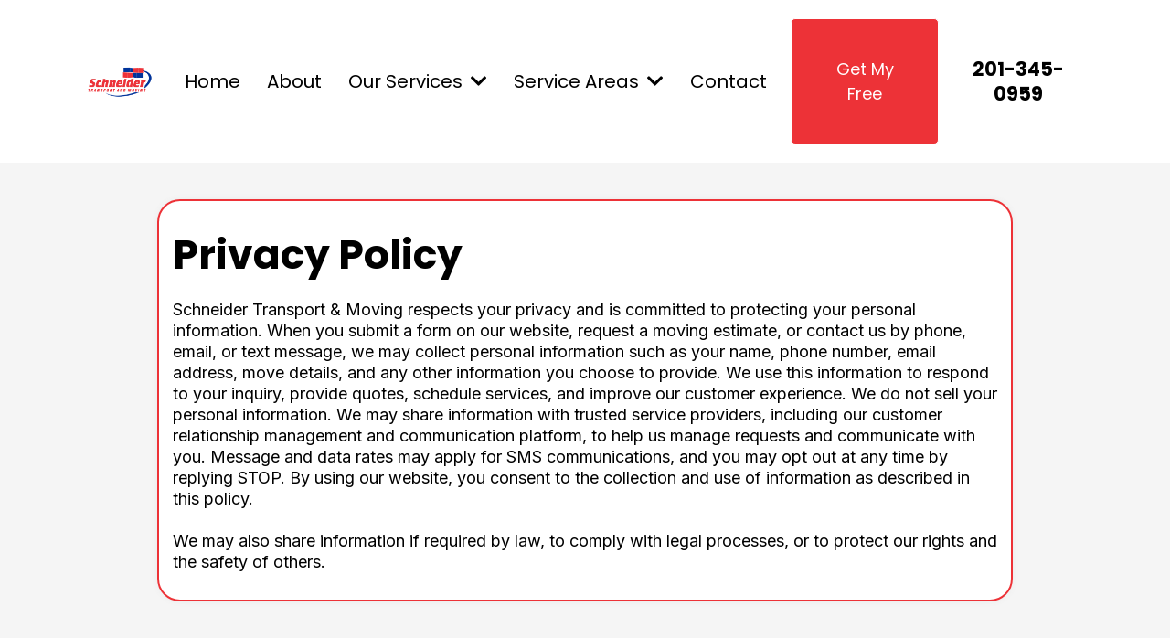

--- FILE ---
content_type: text/html; charset=utf-8
request_url: https://schneidermove.com/privacy-policy/
body_size: 33248
content:
<!DOCTYPE html><html  lang="en" data-capo=""><head><meta charset="utf-8">
<meta name="viewport" content="width=device-width, initial-scale=1">
<link rel="preconnect" href="https://fonts.gstatic.com/" crossorigin="anonymous">
<link rel="stylesheet" href="https://fonts.googleapis.com/css?family=Inter:100,100i,200,200i,300,300i,400,400i,500,500i,600,600i,700,700i,800,800i,900,900i%7CMontserrat:100,100i,200,200i,300,300i,400,400i,500,500i,600,600i,700,700i,800,800i,900,900i%7CPoppins:100,100i,200,200i,300,300i,400,400i,500,500i,600,600i,700,700i,800,800i,900,900i&display=swap" media="print" onload="this.media='all'">
<style type="text/css"> 

 :root{ --transparent: transparent;
--primary: #37ca37;
--secondary: #188bf6;
--white: #ffffff;
--gray: #cbd5e0;
--black: #000000;
--red: #e93d3d;
--orange: #f6ad55;
--yellow: #faf089;
--green: #9ae6b4;
--teal: #81e6d9;
--malibu: #63b3ed;
--indigo: #757BBD;
--purple: #d6bcfa;
--pink: #fbb6ce;
--cobalt: #155eef;
--smoke: #f5f5f5;
--overlay: rgba(0, 0, 0, 0.5);
--color-ukgwotcd: #ed3237ff;
--color-vzlnoddw: #003399ff;
--color-lx2prsc2: #000321;
--color-lx2py304: #0038FF;
--color-lx2q00eu: #8893A8;
--color-lx2qdjfj: #F6F6FF;
--color-lx2qgvbk: #565A7C;
--color-lx3csigp: #C9D8E0;
--inter: 'Inter';
--space-grotesk: 'Space Grotesk';
--montserrat: 'Montserrat';
--poppins: 'Poppins';
--headlinefont: 'Poppins';
--contentfont: 'Inter';
--text-color: #000000;
--link-color: #188bf6; } .bg-fixed{bottom:0;top:0;left:0;right:0;position:fixed;overflow:auto;background-color:var(--white)} 
            
            .drop-zone-draggable .hl_main_popup{box-shadow:none;padding:20px;margin-top:0;border-color:var(--gray);border-width:10px;border-style:solid;background-color:var(--white);width:720px}
            
          
#hl_main_popup.popup-body{position:absolute!important;left:50%!important;bottom:auto!important;transform:translate(-50%,0)!important;right:auto!important;box-shadow:none;padding:20px;margin-top:0;border-color:var(--gray);border-width:10px;border-style:solid;background-color:var(--white);width:720px}.--mobile #hl_main_popup.popup-body{width:380px!important}@media screen and (min-width:0px) and (max-width:480px){#hl_main_popup.popup-body{width:380px!important}} 
            
            .drop-zone-draggable .hl_main_popup-M86HPTtrzn{box-shadow:none;padding:20px;margin-top:0;border-color:var(--gray);border-width:10px;border-style:solid;background-color:var(--white);width:720px}
            
          
#hl_main_popup-M86HPTtrzn.popup-body{position:absolute!important;left:50%!important;bottom:auto!important;transform:translate(-50%,0)!important;right:auto!important;box-shadow:none;padding:20px;margin-top:0;border-color:var(--gray);border-width:10px;border-style:solid;background-color:var(--white);width:720px}.--mobile #hl_main_popup-M86HPTtrzn.popup-body{width:380px!important}@media screen and (min-width:0px) and (max-width:480px){#hl_main_popup-M86HPTtrzn.popup-body{width:380px!important}} 
 /* ---- Header styles ----- */  
 :root{--transparent:transparent;--white:#ffffff;--black:#000000;--color-ukgwotcd:#ed3237ff}.hl_page-preview--content .row-GgMpLsOy_S,.hl_page-preview--content .section-_kwO6ljjwt{box-shadow:none;padding:0;margin:0;background-color:var(--transparent);backdrop-filter:none;border-color:var(--black);border-width:2px;border-style:solid}.hl_page-preview--content .row-GgMpLsOy_S{margin:0 auto;padding:10px 5px;width:89%}@media screen and (min-width:0px) and (max-width:480px){.hl_page-preview--content .row-GgMpLsOy_S{padding-bottom:0;padding-top:0}}.hl_page-preview--content .col-mzcW-cAYl8{box-shadow:none;padding:10px 5px;background-color:var(--transparent);backdrop-filter:none;width:30.5%;border-color:var(--black);border-width:2px;border-style:solid;margin:0}.hl_page-preview--content .row-sOJAS1p8cw{margin:0 auto;padding:10px 5px;backdrop-filter:none;width:100%}.hl_page-preview--content .cheading-ywK5wXNR3a,.hl_page-preview--content .col-Qphsj5pSlC,.hl_page-preview--content .row-sOJAS1p8cw{background-color:var(--transparent);box-shadow:none;border-color:var(--black);border-width:2px;border-style:solid}.hl_page-preview--content .col-Qphsj5pSlC{padding:10px 5px;backdrop-filter:none;width:100%;margin:0}.hl_page-preview--content #heading-ywK5wXNR3a{margin:0;width:auto;height:auto}.hl_page-preview--content .cheading-ywK5wXNR3a{font-family:var(--headlinefont);color:var(--text-color);icon-color:var(--text-color);font-weight:400;padding:0;opacity:1;text-shadow:none;line-height:1.3em;text-transform:none;letter-spacing:0;text-align:center}.hl_page-preview--content .button-a37-KZNX8e{margin:0;text-align:right;width:auto;height:auto}.hl_page-preview--content .cbutton-a37-KZNX8e{font-family:var(--headlinefont);background-color:var(--color-ukgwotcd);color:var(--white);secondary-color:var(--white);padding:16px 32px;border-color:var(--white);border-width:1px;border-style:solid;letter-spacing:0;text-transform:none;width:auto%;box-shadow:none;text-shadow:none;icon-color:var(--white)}.hl_page-preview--content .col-RfuOhzoOU9{box-shadow:none;padding:10px 5px;background-color:var(--transparent);backdrop-filter:none;width:69.5%;border-color:var(--black);border-width:2px;border-style:solid;margin:0}.hl_page-preview--content .nav-menu-v2-2luZdWTUOq{width:auto;height:auto}.hl_page-preview--content .cnav-menu-v2-2luZdWTUOq{font-family:var(--headlinefont);padding:8px 10px;margin:0;item-padding-top:0;item-padding-bottom:0;item-padding-left:16px;item-padding-right:16px;item-margin-top:0;item-margin-bottom:0;item-margin-left:0;item-margin-right:0;line-height:1.3em;text-transform:none;letter-spacing:0;text-align:left;font-weight:400;background-color:var(--white);mobile-background-color:var(--white);popup-background-color:var(--white);mobile-popup-background-color:var(--white);color:var(--text-color);hover-background-color:var(--color-ukgwotcd);hover-text-color:var(--white);bold-text-color:var(--black);italic-text-color:var(--black);underline-text-color:var(--black);icon-color:var(--black);cart-icon-color:var(--black);user-icon-color:var(--black);cart-icon-active-color:var(--black);submenu-background-color:var(--white);submenu-mobile-background-color:var(--white);submenu-color:var(--text-color);submenu-hover-background-color:var(--color-ukgwotcd);submenu-hover-text-color:var(--white);nav-menu-item-spacing-x:17px;nav-menu-item-spacing-y:0;nav-menu-align:left;sub-menu-align:right;sub-menu-style:popover;border-color:#000;border-style:solid;border-width:0;border-radius:0;item-border-color:#ed3237ff;item-border-style:solid;item-border-width:2px;item-border-radius:3px;box-shadow:none;item-box-shadow:none}#section-_kwO6ljjwt>.inner{max-width:100%}#col-mzcW-cAYl8>.inner{flex-direction:row;justify-content:center;align-items:center;flex-wrap:wrap}#col-Qphsj5pSlC>.inner,#col-RfuOhzoOU9>.inner{flex-direction:column;justify-content:center;align-items:inherit;flex-wrap:nowrap}.heading-ywK5wXNR3a{font-weight:700}.heading-ywK5wXNR3a a,.heading-ywK5wXNR3a a *{color:var(--link-color);text-decoration:none}.heading-ywK5wXNR3a a u,.heading-ywK5wXNR3a a:hover{text-decoration:underline}.heading-ywK5wXNR3a a s{text-decoration:line-through}@media screen and (min-width:0px) and (max-width:480px){.heading-ywK5wXNR3a h1,.heading-ywK5wXNR3a h2,.heading-ywK5wXNR3a h3,.heading-ywK5wXNR3a h4,.heading-ywK5wXNR3a h5,.heading-ywK5wXNR3a h6,.heading-ywK5wXNR3a ul li,.heading-ywK5wXNR3a.text-output{font-size:21px!important;font-weight:700}}@media screen and (min-width:481px) and (max-width:10000px){.heading-ywK5wXNR3a h1,.heading-ywK5wXNR3a h2,.heading-ywK5wXNR3a h3,.heading-ywK5wXNR3a h4,.heading-ywK5wXNR3a h5,.heading-ywK5wXNR3a h6,.heading-ywK5wXNR3a ul li,.heading-ywK5wXNR3a.text-output{font-size:21px!important;font-weight:700}}.heading-ywK5wXNR3a.text-output h1:first-child:before,.heading-ywK5wXNR3a.text-output h2:first-child:before,.heading-ywK5wXNR3a.text-output h3:first-child:before,.heading-ywK5wXNR3a.text-output h4:first-child:before,.heading-ywK5wXNR3a.text-output h5:first-child:before,.heading-ywK5wXNR3a.text-output h6:first-child:before,.heading-ywK5wXNR3a.text-output p:first-child:before{color:var(--text-color);content:'\';
    font-family: '';margin-right:5px;font-weight:700}@media screen and (min-width:481px) and (max-width:10000px){.button-a37-KZNX8e .button-icon-end,.button-a37-KZNX8e .button-icon-start,.button-a37-KZNX8e .main-heading-button{font-size:18px;font-weight:400}.button-a37-KZNX8e .button-icon-start{margin-right:5px}.button-a37-KZNX8e .button-icon-end{margin-left:5px}.button-a37-KZNX8e .sub-heading-button{font-size:15px;color:var(--white);font-weight:400}}@media screen and (min-width:0px) and (max-width:480px){.button-a37-KZNX8e .button-icon-end,.button-a37-KZNX8e .button-icon-start,.button-a37-KZNX8e .main-heading-button{font-size:18px;font-weight:400}.button-a37-KZNX8e .button-icon-start{margin-right:5px}.button-a37-KZNX8e .button-icon-end{margin-left:5px}.button-a37-KZNX8e .sub-heading-button{font-size:15px;color:var(--white);font-weight:undefined}}#nav-menu-v2-2luZdWTUOq .mega-menu-container{font-weight:400;font-size:20px;justify-content:flex-start;flex-direction:row;background-color:var(--white)}#nav-menu-v2-2luZdWTUOq .nav-menu-mobile{display:none}#nav-menu-v2-2luZdWTUOq .nav-menu-desktop{display:flex}#nav-menu-v2-2luZdWTUOq .x-icon{display:none}#nav-menu-v2-2luZdWTUOq .menu-layout{flex-direction:row}#nav-menu-v2-2luZdWTUOq .nav-spacing-x{margin-left:17px}#nav-menu-v2-2luZdWTUOq .menu-item-builder-title,#nav-menu-v2-2luZdWTUOq .menu-item-title:hover{background-color:var(--color-ukgwotcd);color:var(--white)}#nav-menu-v2-2luZdWTUOq .menu-item-builder-title-icon>span::after,#nav-menu-v2-2luZdWTUOq .menu-item-title-icon>span::after{color:inherit;content:"";font-family:"Font Awesome 5 Free";font-weight:700;font-size:20px;display:inline-block;margin-left:.25rem;transition:transform .3s ease}#nav-menu-v2-2luZdWTUOq .menu-item-builder-title-icon-hover>span::after,#nav-menu-v2-2luZdWTUOq .menu-item-title-icon:hover>span::after{transform:rotate(180deg)}#nav-menu-v2-2luZdWTUOq .menu-item-builder>.submenu-builder,#nav-menu-v2-2luZdWTUOq .menu-item:hover>.mega-menu,#nav-menu-v2-2luZdWTUOq .menu-item:hover>.submenu,#nav-menu-v2-2luZdWTUOq .submenu:hover{visibility:visible;opacity:1}#nav-menu-v2-2luZdWTUOq .submenu,#nav-menu-v2-2luZdWTUOq .submenu-builder{position:absolute;z-index:10;visibility:hidden;opacity:0;transition:visibility 0s,opacity .3s ease-in}#nav-menu-v2-2luZdWTUOq .submenu-content-container{margin:0;padding-top:0;padding-bottom:0;background-color:var(--white);border-width:2px;border-color:#ed3237ff!important;border-style:solid;border-radius:3px;box-shadow:none}#nav-menu-v2-2luZdWTUOq .submenu-column{display:block;grid-template-columns:1fr 1fr;row-gap:0;column-gap:0}#nav-menu-v2-2luZdWTUOq .submenu-item{padding-left:16px;padding-right:16px;margin-bottom:0;color:var(--text-color)}#nav-menu-v2-2luZdWTUOq .submenu-column>li:last-child,#nav-menu-v2-2luZdWTUOq .submenu-column>li:last-child .submenu-item{margin-bottom:0}#nav-menu-v2-2luZdWTUOq .submenu-item:hover{background-color:var(--color-ukgwotcd);color:var(--white)}#nav-menu-v2-2luZdWTUOq .sub-menu-align{right:-.5rem}#nav-menu-v2-2luZdWTUOq .user-icon{color:var(--black)}#nav-menu-v2-2luZdWTUOq .mega-menu{visibility:hidden;opacity:0;transition:visibility 0s,opacity .3s ease-in;position:absolute;left:0;z-index:999}#nav-menu-v2-2luZdWTUOq .mega-menu:hover{visibility:visible;opacity:1}#nav-menu-v2-2luZdWTUOq .mega-menu-builder{position:absolute;left:0}#nav-menu-v2-2luZdWTUOq .items-cart,#nav-menu-v2-2luZdWTUOq .items-cart-active{color:var(--black)}#nav-menu-v2-2luZdWTUOq .cart-search-desktop{display:list-item}#nav-menu-v2-2luZdWTUOq .cart-search-mobile{display:none}#nav-menu-v2-2luZdWTUOq .nav-search-wrapper,#nav-menu-v2-2luZdWTUOq .search-bar-container{background-color:var(--white)}#nav-menu-v2-2luZdWTUOq .hl-autocomplete-input{border:1px solid #cacaca;margin:1px;border-radius:16px}#nav-menu-v2-2luZdWTUOq .hl-autocomplete{font-family:inherit}#nav-menu-v2-2luZdWTUOq .hl-autocomplete-button{background:#fff}#nav-menu-v2-2luZdWTUOq .hl-autocomplete-input-wrapper{color:#000;background-color:#fff}#nav-menu-v2-2luZdWTUOq .hl-autocomplete-results{border:1px solid #cacaca;border-top:none;border-radius:16px;border-top-left-radius:0;border-top-right-radius:0;color:var(--black);background-color:var(--white)}#nav-menu-v2-2luZdWTUOq .hl-autocomplete-input:hover{border-width:1.5px;margin:.5px}#nav-menu-v2-2luZdWTUOq .hl-autocomplete-input:focus-within{border-width:2px;margin:0}@media screen and (min-width:0px) and (max-width:480px){#nav-menu-v2-2luZdWTUOq .mega-menu-container{font-weight:400;font-size:20px;background-color:var(--white)}#nav-menu-v2-2luZdWTUOq .menu-item-builder>.submenu-builder,#nav-menu-v2-2luZdWTUOq .nav-menu-mobile{display:block}#nav-menu-v2-2luZdWTUOq .nav-menu-mobile span::before{cursor:pointer;color:var(--black);content:"";font-family:"Font Awesome 5 Free";font-weight:700;font-size:20px}#nav-menu-v2-2luZdWTUOq .nav-menu-desktop{display:block;position:fixed;width:100%;height:100vh;overflow-y:scroll;z-index:999;left:0;top:0;padding-left:1rem;padding-right:1rem;background-color:var(--white);padding-bottom:8rem}#nav-menu-v2-2luZdWTUOq .hide-popup{display:none!important}#nav-menu-v2-2luZdWTUOq .x-icon{display:flex}#nav-menu-v2-2luZdWTUOq .submenu-content-container{margin:0;background-color:var(--white);padding:0 16px;border:0;box-shadow:none}#nav-menu-v2-2luZdWTUOq .nav-spacing-x{margin-left:0;margin-bottom:17px}#nav-menu-v2-2luZdWTUOq .menu-item-title-icon{position:relative;padding-right:calc(20px*2);white-space:normal!important;text-wrap:wrap!important}#nav-menu-v2-2luZdWTUOq .menu-item-title-icon>span::after{font-size:20px;position:absolute;right:.375rem}#nav-menu-v2-2luZdWTUOq .menu-item-title-icon-rotate>span::after{transform:rotate(180deg)!important}#nav-menu-v2-2luZdWTUOq .menu-item-title-icon-rotate-reverse>span::after{transform:rotate(0deg)!important}#nav-menu-v2-2luZdWTUOq .submenu{display:none;position:static;z-index:unset;visibility:visible;opacity:1;transition:visibility 0s,opacity .3s ease-in}#nav-menu-v2-2luZdWTUOq .submenu-item{white-space:normal!important;text-wrap:wrap!important}#nav-menu-v2-2luZdWTUOq .submenu-mobile-active{display:block}#nav-menu-v2-2luZdWTUOq .submenu-builder{display:none;position:static;z-index:none;visibility:visible;opacity:1;transition:none}#nav-menu-v2-2luZdWTUOq .itemTarget{border:0!important;border-radius:unset!important;box-shadow:none!important}#nav-menu-v2-2luZdWTUOq .mega-menu{display:none;visibility:visible;opacity:1;position:static;left:unset;bottom:unset;z-index:unset;transition:visibility 0s,opacity .3s ease-in}#nav-menu-v2-2luZdWTUOq .mega-menu-mobile-active{display:block}#nav-menu-v2-2luZdWTUOq .mega-menu-builder{position:static;left:unset;bottom:unset;z-index:unset}#nav-menu-v2-2luZdWTUOq .cart-search-desktop{display:none}#nav-menu-v2-2luZdWTUOq .cart-search-mobile{display:flex}#nav-menu-v2-2luZdWTUOq .nav-search-wrapper,#nav-menu-v2-2luZdWTUOq .search-bar-container{background-color:var(--white)}} 
 /* ---- Section styles ----- */ 
:root{--transparent:transparent;--white:#ffffff;--black:#000000;--smoke:#f5f5f5;--color-ukgwotcd:#ed3237ff}.hl_page-preview--content .section-i2QxJE2E3{box-shadow:none;padding:40px 0;margin:0;background-color:var(--smoke);backdrop-filter:none;border-color:var(--black);border-width:2px;border-style:solid}.hl_page-preview--content .col-CLRE_i0aSS,.hl_page-preview--content .row-t4UWT7SPB-{margin:0 auto;box-shadow:0 0 7px 0#70707012;padding:20px 5px;background-color:var(--white);backdrop-filter:none;border-color:var(--color-ukgwotcd);border-width:2px;border-style:solid;width:80%}.hl_page-preview--content .col-CLRE_i0aSS{box-shadow:none;padding:10px;background-color:var(--transparent);width:50%;border-color:var(--black);margin:0}.hl_page-preview--content #heading-pCEaQMWIUJ,.hl_page-preview--content #paragraph-sVrDgh68YF{margin:0;width:auto;height:auto}.hl_page-preview--content .cheading-pCEaQMWIUJ,.hl_page-preview--content .cparagraph-sVrDgh68YF{font-family:var(--contentfont);background-color:var(--transparent);color:var(--text-color);icon-color:var(--text-color);font-weight:medium;box-shadow:none;padding:10px 0 0;opacity:1;text-shadow:none;border-color:var(--black);border-width:2px;border-style:solid;line-height:1.3em;text-transform:none;letter-spacing:0;text-align:left}.hl_page-preview--content .cheading-pCEaQMWIUJ{font-family:var(--headlinefont);font-weight:400;padding:0 0 10px}#section-i2QxJE2E3>.inner{max-width:1170px}#col-CLRE_i0aSS>.inner{flex-direction:column;justify-content:center;align-items:inherit;flex-wrap:nowrap}.paragraph-sVrDgh68YF{font-weight:400}.heading-pCEaQMWIUJ a,.heading-pCEaQMWIUJ a *,.paragraph-sVrDgh68YF a,.paragraph-sVrDgh68YF a *{color:var(--link-color);text-decoration:none}.heading-pCEaQMWIUJ a u,.heading-pCEaQMWIUJ a:hover,.paragraph-sVrDgh68YF a u,.paragraph-sVrDgh68YF a:hover{text-decoration:underline}.heading-pCEaQMWIUJ a s,.paragraph-sVrDgh68YF a s{text-decoration:line-through}@media screen and (min-width:0px) and (max-width:480px){.paragraph-sVrDgh68YF h1,.paragraph-sVrDgh68YF h2,.paragraph-sVrDgh68YF h3,.paragraph-sVrDgh68YF h4,.paragraph-sVrDgh68YF h5,.paragraph-sVrDgh68YF h6,.paragraph-sVrDgh68YF ul li,.paragraph-sVrDgh68YF.text-output{font-size:18px!important;font-weight:400}}@media screen and (min-width:481px) and (max-width:10000px){.paragraph-sVrDgh68YF h1,.paragraph-sVrDgh68YF h2,.paragraph-sVrDgh68YF h3,.paragraph-sVrDgh68YF h4,.paragraph-sVrDgh68YF h5,.paragraph-sVrDgh68YF h6,.paragraph-sVrDgh68YF ul li,.paragraph-sVrDgh68YF.text-output{font-size:18px!important;font-weight:400}}.heading-pCEaQMWIUJ.text-output h1:first-child:before,.heading-pCEaQMWIUJ.text-output h2:first-child:before,.heading-pCEaQMWIUJ.text-output h3:first-child:before,.heading-pCEaQMWIUJ.text-output h4:first-child:before,.heading-pCEaQMWIUJ.text-output h5:first-child:before,.heading-pCEaQMWIUJ.text-output h6:first-child:before,.heading-pCEaQMWIUJ.text-output p:first-child:before,.paragraph-sVrDgh68YF.text-output h1:first-child:before,.paragraph-sVrDgh68YF.text-output h2:first-child:before,.paragraph-sVrDgh68YF.text-output h3:first-child:before,.paragraph-sVrDgh68YF.text-output h4:first-child:before,.paragraph-sVrDgh68YF.text-output h5:first-child:before,.paragraph-sVrDgh68YF.text-output h6:first-child:before,.paragraph-sVrDgh68YF.text-output p:first-child:before{color:var(--text-color);content:'\';
    font-family: '';margin-right:5px;font-weight:700}.heading-pCEaQMWIUJ{font-weight:700}@media screen and (min-width:0px) and (max-width:480px){.heading-pCEaQMWIUJ h1,.heading-pCEaQMWIUJ h2,.heading-pCEaQMWIUJ h3,.heading-pCEaQMWIUJ h4,.heading-pCEaQMWIUJ h5,.heading-pCEaQMWIUJ h6,.heading-pCEaQMWIUJ ul li,.heading-pCEaQMWIUJ.text-output{font-size:34px!important;font-weight:700}}@media screen and (min-width:481px) and (max-width:10000px){.heading-pCEaQMWIUJ h1,.heading-pCEaQMWIUJ h2,.heading-pCEaQMWIUJ h3,.heading-pCEaQMWIUJ h4,.heading-pCEaQMWIUJ h5,.heading-pCEaQMWIUJ h6,.heading-pCEaQMWIUJ ul li,.heading-pCEaQMWIUJ.text-output{font-size:44px!important;font-weight:700}}
 /* ---- Footer styles ----- */  
 :root{--transparent:transparent;--black:#000000;--green:#9ae6b4;--color-lx2prsc2:#000321}.hl_page-preview--content .col-SqexASzhMh,.hl_page-preview--content .row-WJC6QKrn0E,.hl_page-preview--content .section-EGLegB6AXQ{box-shadow:none;padding:40px 0;margin:0;background-color:var(--transparent);border-color:var(--black);border-width:2px;border-style:solid}.hl_page-preview--content .col-SqexASzhMh,.hl_page-preview--content .row-WJC6QKrn0E{margin:40px auto 0;padding:15px 10px;width:100%}.hl_page-preview--content .col-SqexASzhMh{padding:10px 5px;width:17.4%;margin:0}.hl_page-preview--content .button-h3MDFYkFJV{margin:0 0 10px;text-align:left}.hl_page-preview--content .cbutton-h3MDFYkFJV{font-family:var(--headlinefont);background-color:var(--transparent);color:var(--black);secondary-color:var(--black);text-decoration:none;padding:0;border-color:var(--green);border-width:2px;border-style:solid;letter-spacing:0;width:auto%;box-shadow:none;text-shadow:none}.hl_page-preview--content .button-gdnggqlTCT{margin:0 0 10px;text-align:left}.hl_page-preview--content .cbutton-gdnggqlTCT{font-family:var(--headlinefont);background-color:var(--transparent);color:var(--black);secondary-color:var(--black);text-decoration:none;padding:0;border-color:var(--green);border-width:2px;border-style:solid;letter-spacing:0;width:auto%;box-shadow:none;text-shadow:none}.hl_page-preview--content #sub-heading-WH6QphBqSv,.hl_page-preview--content #sub-heading-Y-0BPG8JPT,.hl_page-preview--content #sub-heading-Yseqju44GC{margin:0 0 20px}.hl_page-preview--content .col-qlj4Dh5d1U,.hl_page-preview--content .csub-heading-Yseqju44GC{box-shadow:none;background-color:var(--transparent);border-color:var(--black);border-width:2px;border-style:solid}.hl_page-preview--content .csub-heading-Yseqju44GC{font-family:var(--headlinefont);color:var(--color-lx2prsc2);icon-color:var(--color-lx2prsc2);font-weight:400;padding:0;opacity:1;text-shadow:none;line-height:1.3em;letter-spacing:0;text-align:left}.hl_page-preview--content .col-qlj4Dh5d1U{padding:10px 5px;width:23.7%;margin:0}.hl_page-preview--content .button-LaHOKYBlns{margin:0 0 10px;text-align:left}.hl_page-preview--content .cbutton-LaHOKYBlns{font-family:var(--headlinefont);background-color:var(--transparent);color:var(--black);secondary-color:var(--black);text-decoration:none;padding:0;border-color:var(--green);border-width:2px;border-style:solid;letter-spacing:0;text-transform:uppercase;width:auto%;box-shadow:none;text-shadow:none}.hl_page-preview--content .button-kFmKNUo9lA{margin:0 0 10px;text-align:left}.hl_page-preview--content .cbutton-kFmKNUo9lA{font-family:var(--headlinefont);background-color:var(--transparent);color:var(--black);secondary-color:var(--black);text-decoration:none;padding:0;border-color:var(--green);border-width:2px;border-style:solid;letter-spacing:0;width:auto%;box-shadow:none;text-shadow:none}.hl_page-preview--content .button-4IDx6I_7WR{margin:0 0 10px;text-align:left}.hl_page-preview--content .cbutton-4IDx6I_7WR{font-family:var(--headlinefont);background-color:var(--transparent);color:var(--black);secondary-color:var(--black);text-decoration:none;padding:0;border-color:var(--green);border-width:2px;border-style:solid;letter-spacing:0;width:auto%;box-shadow:none;text-shadow:none}.hl_page-preview--content .col-Tu1H53KKsU,.hl_page-preview--content .csub-heading-WH6QphBqSv{box-shadow:none;background-color:var(--transparent);border-color:var(--black);border-width:2px;border-style:solid}.hl_page-preview--content .csub-heading-WH6QphBqSv{font-family:var(--headlinefont);color:var(--color-lx2prsc2);icon-color:var(--color-lx2prsc2);font-weight:400;padding:0;opacity:1;text-shadow:none;line-height:1.3em;letter-spacing:0;text-align:left}.hl_page-preview--content .col-Tu1H53KKsU{padding:10px 5px;width:20.7%;margin:0}.hl_page-preview--content .button-mZGprldrnl{margin:0 0 10px;text-align:left}.hl_page-preview--content .cbutton-mZGprldrnl{font-family:var(--headlinefont);background-color:var(--transparent);color:var(--black);secondary-color:var(--black);text-decoration:none;padding:0;border-color:var(--green);border-width:2px;border-style:solid;letter-spacing:0;width:auto%;box-shadow:none;text-shadow:none}.hl_page-preview--content .button-GyQ9Z7D8fq{margin:0 0 10px;text-align:left}.hl_page-preview--content .cbutton-GyQ9Z7D8fq{font-family:var(--headlinefont);background-color:var(--transparent);color:var(--black);secondary-color:var(--black);text-decoration:none;padding:0;border-color:var(--green);border-width:2px;border-style:solid;letter-spacing:0;width:auto%;box-shadow:none;text-shadow:none}.hl_page-preview--content .button-ovR6-DxGsU{margin:0 0 10px;text-align:left}.hl_page-preview--content .cbutton-ovR6-DxGsU{font-family:var(--headlinefont);background-color:var(--transparent);color:var(--black);secondary-color:var(--black);text-decoration:none;padding:0;border-color:var(--green);border-width:2px;border-style:solid;letter-spacing:0;width:auto%;box-shadow:none;text-shadow:none}.hl_page-preview--content .button-K_nK0jRypm{margin:0 0 10px;text-align:left}.hl_page-preview--content .cbutton-K_nK0jRypm{font-family:var(--headlinefont);background-color:var(--transparent);color:var(--black);secondary-color:var(--black);text-decoration:none;padding:0;border-color:var(--green);border-width:2px;border-style:solid;letter-spacing:0;width:auto%;box-shadow:none;text-shadow:none}.hl_page-preview--content .col-oYr3Vz-j5A,.hl_page-preview--content .csub-heading-Y-0BPG8JPT{box-shadow:none;background-color:var(--transparent);border-color:var(--black);border-width:2px;border-style:solid}.hl_page-preview--content .csub-heading-Y-0BPG8JPT{font-family:var(--headlinefont);color:var(--color-lx2prsc2);icon-color:var(--color-lx2prsc2);font-weight:400;padding:0;opacity:1;text-shadow:none;line-height:1.3em;letter-spacing:0;text-align:left}.hl_page-preview--content .col-oYr3Vz-j5A{padding:10px 5px;width:38.2%;margin:0}.hl_page-preview--content .csocial-icons-GeuQcL0pwz{font-family:Inter;font-size:12px;font-weight:500;color:#000;padding:0;margin:0}.hl_page-preview--content .image-aYFOwuI5Hf{margin:0;width:auto;height:auto}.hl_page-preview--content .image-aYFOwuI5Hf .image-container img{box-shadow:none;width:200px;height:auto}.hl_page-preview--content .cimage-aYFOwuI5Hf{padding:10px;background-color:var(--transparent);opacity:1;text-align:left}#section-EGLegB6AXQ>.inner{max-width:1170px}#col-SqexASzhMh>.inner,#col-Tu1H53KKsU>.inner,#col-qlj4Dh5d1U>.inner{flex-direction:column;justify-content:flex-start;align-items:inherit;flex-wrap:nowrap}@media screen and (min-width:481px) and (max-width:10000px){.button-h3MDFYkFJV .button-icon-end,.button-h3MDFYkFJV .button-icon-start,.button-h3MDFYkFJV .main-heading-button{font-size:15px;font-weight:400}.button-h3MDFYkFJV .button-icon-start{margin-right:5px}.button-h3MDFYkFJV .button-icon-end{margin-left:5px}.button-h3MDFYkFJV .sub-heading-button{font-size:15px;color:var(--black);font-weight:400}}@media screen and (min-width:0px) and (max-width:480px){.button-h3MDFYkFJV .button-icon-end,.button-h3MDFYkFJV .button-icon-start,.button-h3MDFYkFJV .main-heading-button{font-size:15px;font-weight:400}.button-h3MDFYkFJV .button-icon-start{margin-right:5px}.button-h3MDFYkFJV .button-icon-end{margin-left:5px}.button-h3MDFYkFJV .sub-heading-button{font-size:15px;color:var(--black);font-weight:undefined}}@media screen and (min-width:481px) and (max-width:10000px){.button-gdnggqlTCT .button-icon-end,.button-gdnggqlTCT .button-icon-start,.button-gdnggqlTCT .main-heading-button{font-size:15px;font-weight:400}.button-gdnggqlTCT .button-icon-start{margin-right:5px}.button-gdnggqlTCT .button-icon-end{margin-left:5px}.button-gdnggqlTCT .sub-heading-button{font-size:15px;color:var(--black);font-weight:400}}@media screen and (min-width:0px) and (max-width:480px){.button-gdnggqlTCT .button-icon-end,.button-gdnggqlTCT .button-icon-start,.button-gdnggqlTCT .main-heading-button{font-size:15px;font-weight:400}.button-gdnggqlTCT .button-icon-start{margin-right:5px}.button-gdnggqlTCT .button-icon-end{margin-left:5px}.button-gdnggqlTCT .sub-heading-button{font-size:15px;color:var(--black);font-weight:undefined}}.sub-heading-WH6QphBqSv,.sub-heading-Y-0BPG8JPT,.sub-heading-Yseqju44GC{font-weight:600}.sub-heading-WH6QphBqSv em,.sub-heading-WH6QphBqSv strong,.sub-heading-WH6QphBqSv u,.sub-heading-Y-0BPG8JPT em,.sub-heading-Y-0BPG8JPT strong,.sub-heading-Y-0BPG8JPT u,.sub-heading-Yseqju44GC em,.sub-heading-Yseqju44GC strong,.sub-heading-Yseqju44GC u{color:var(--color-lx2prsc2)}.sub-heading-WH6QphBqSv a,.sub-heading-WH6QphBqSv a *,.sub-heading-Y-0BPG8JPT a,.sub-heading-Y-0BPG8JPT a *,.sub-heading-Yseqju44GC a,.sub-heading-Yseqju44GC a *{color:var(--link-color);text-decoration:none}.sub-heading-WH6QphBqSv a u,.sub-heading-WH6QphBqSv a:hover,.sub-heading-Y-0BPG8JPT a u,.sub-heading-Y-0BPG8JPT a:hover,.sub-heading-Yseqju44GC a u,.sub-heading-Yseqju44GC a:hover{text-decoration:underline}.sub-heading-WH6QphBqSv a s,.sub-heading-Y-0BPG8JPT a s,.sub-heading-Yseqju44GC a s{text-decoration:line-through}@media screen and (min-width:0px) and (max-width:480px){.sub-heading-Yseqju44GC h1,.sub-heading-Yseqju44GC h2,.sub-heading-Yseqju44GC h3,.sub-heading-Yseqju44GC h4,.sub-heading-Yseqju44GC h5,.sub-heading-Yseqju44GC h6,.sub-heading-Yseqju44GC ul li,.sub-heading-Yseqju44GC.text-output{font-size:17px!important;font-weight:600}}@media screen and (min-width:481px) and (max-width:10000px){.sub-heading-Yseqju44GC h1,.sub-heading-Yseqju44GC h2,.sub-heading-Yseqju44GC h3,.sub-heading-Yseqju44GC h4,.sub-heading-Yseqju44GC h5,.sub-heading-Yseqju44GC h6,.sub-heading-Yseqju44GC ul li,.sub-heading-Yseqju44GC.text-output{font-size:17px!important;font-weight:600}}.sub-heading-WH6QphBqSv.text-output h1:first-child:before,.sub-heading-WH6QphBqSv.text-output h2:first-child:before,.sub-heading-WH6QphBqSv.text-output h3:first-child:before,.sub-heading-WH6QphBqSv.text-output h4:first-child:before,.sub-heading-WH6QphBqSv.text-output h5:first-child:before,.sub-heading-WH6QphBqSv.text-output h6:first-child:before,.sub-heading-WH6QphBqSv.text-output p:first-child:before,.sub-heading-Y-0BPG8JPT.text-output h1:first-child:before,.sub-heading-Y-0BPG8JPT.text-output h2:first-child:before,.sub-heading-Y-0BPG8JPT.text-output h3:first-child:before,.sub-heading-Y-0BPG8JPT.text-output h4:first-child:before,.sub-heading-Y-0BPG8JPT.text-output h5:first-child:before,.sub-heading-Y-0BPG8JPT.text-output h6:first-child:before,.sub-heading-Y-0BPG8JPT.text-output p:first-child:before,.sub-heading-Yseqju44GC.text-output h1:first-child:before,.sub-heading-Yseqju44GC.text-output h2:first-child:before,.sub-heading-Yseqju44GC.text-output h3:first-child:before,.sub-heading-Yseqju44GC.text-output h4:first-child:before,.sub-heading-Yseqju44GC.text-output h5:first-child:before,.sub-heading-Yseqju44GC.text-output h6:first-child:before,.sub-heading-Yseqju44GC.text-output p:first-child:before{color:var(--color-lx2prsc2);content:'\';
    font-family: '';margin-right:5px;font-weight:700}@media screen and (min-width:481px) and (max-width:10000px){.button-LaHOKYBlns .button-icon-end,.button-LaHOKYBlns .button-icon-start,.button-LaHOKYBlns .main-heading-button{font-size:15px;font-weight:400}.button-LaHOKYBlns .button-icon-start{margin-right:5px}.button-LaHOKYBlns .button-icon-end{margin-left:5px}.button-LaHOKYBlns .sub-heading-button{font-size:15px;color:var(--black);font-weight:400}}@media screen and (min-width:0px) and (max-width:480px){.button-LaHOKYBlns .button-icon-end,.button-LaHOKYBlns .button-icon-start,.button-LaHOKYBlns .main-heading-button{font-size:15px;font-weight:400}.button-LaHOKYBlns .button-icon-start{margin-right:5px}.button-LaHOKYBlns .button-icon-end{margin-left:5px}.button-LaHOKYBlns .sub-heading-button{font-size:15px;color:var(--black);font-weight:undefined}}@media screen and (min-width:481px) and (max-width:10000px){.button-kFmKNUo9lA .button-icon-end,.button-kFmKNUo9lA .button-icon-start,.button-kFmKNUo9lA .main-heading-button{font-size:15px;font-weight:400}.button-kFmKNUo9lA .button-icon-start{margin-right:5px}.button-kFmKNUo9lA .button-icon-end{margin-left:5px}.button-kFmKNUo9lA .sub-heading-button{font-size:15px;color:var(--black);font-weight:400}}@media screen and (min-width:0px) and (max-width:480px){.button-kFmKNUo9lA .button-icon-end,.button-kFmKNUo9lA .button-icon-start,.button-kFmKNUo9lA .main-heading-button{font-size:15px;font-weight:400}.button-kFmKNUo9lA .button-icon-start{margin-right:5px}.button-kFmKNUo9lA .button-icon-end{margin-left:5px}.button-kFmKNUo9lA .sub-heading-button{font-size:15px;color:var(--black);font-weight:undefined}}@media screen and (min-width:481px) and (max-width:10000px){.button-4IDx6I_7WR .button-icon-end,.button-4IDx6I_7WR .button-icon-start,.button-4IDx6I_7WR .main-heading-button{font-size:15px;font-weight:400}.button-4IDx6I_7WR .button-icon-start{margin-right:5px}.button-4IDx6I_7WR .button-icon-end{margin-left:5px}.button-4IDx6I_7WR .sub-heading-button{font-size:15px;color:var(--black);font-weight:400}}@media screen and (min-width:0px) and (max-width:480px){.button-4IDx6I_7WR .button-icon-end,.button-4IDx6I_7WR .button-icon-start,.button-4IDx6I_7WR .main-heading-button{font-size:15px;font-weight:400}.button-4IDx6I_7WR .button-icon-start{margin-right:5px}.button-4IDx6I_7WR .button-icon-end{margin-left:5px}.button-4IDx6I_7WR .sub-heading-button{font-size:15px;color:var(--black);font-weight:undefined}}@media screen and (min-width:0px) and (max-width:480px){.sub-heading-WH6QphBqSv h1,.sub-heading-WH6QphBqSv h2,.sub-heading-WH6QphBqSv h3,.sub-heading-WH6QphBqSv h4,.sub-heading-WH6QphBqSv h5,.sub-heading-WH6QphBqSv h6,.sub-heading-WH6QphBqSv ul li,.sub-heading-WH6QphBqSv.text-output{font-size:17px!important;font-weight:600}}@media screen and (min-width:481px) and (max-width:10000px){.sub-heading-WH6QphBqSv h1,.sub-heading-WH6QphBqSv h2,.sub-heading-WH6QphBqSv h3,.sub-heading-WH6QphBqSv h4,.sub-heading-WH6QphBqSv h5,.sub-heading-WH6QphBqSv h6,.sub-heading-WH6QphBqSv ul li,.sub-heading-WH6QphBqSv.text-output{font-size:17px!important;font-weight:600}}@media screen and (min-width:481px) and (max-width:10000px){.button-mZGprldrnl .button-icon-end,.button-mZGprldrnl .button-icon-start,.button-mZGprldrnl .main-heading-button{font-size:15px;font-weight:400}.button-mZGprldrnl .button-icon-start{margin-right:5px}.button-mZGprldrnl .button-icon-end{margin-left:5px}.button-mZGprldrnl .sub-heading-button{font-size:15px;color:var(--black);font-weight:400}}@media screen and (min-width:0px) and (max-width:480px){.button-mZGprldrnl .button-icon-end,.button-mZGprldrnl .button-icon-start,.button-mZGprldrnl .main-heading-button{font-size:15px;font-weight:400}.button-mZGprldrnl .button-icon-start{margin-right:5px}.button-mZGprldrnl .button-icon-end{margin-left:5px}.button-mZGprldrnl .sub-heading-button{font-size:15px;color:var(--black);font-weight:undefined}}@media screen and (min-width:481px) and (max-width:10000px){.button-GyQ9Z7D8fq .button-icon-end,.button-GyQ9Z7D8fq .button-icon-start,.button-GyQ9Z7D8fq .main-heading-button{font-size:15px;font-weight:400}.button-GyQ9Z7D8fq .button-icon-start{margin-right:5px}.button-GyQ9Z7D8fq .button-icon-end{margin-left:5px}.button-GyQ9Z7D8fq .sub-heading-button{font-size:15px;color:var(--black);font-weight:400}}@media screen and (min-width:0px) and (max-width:480px){.button-GyQ9Z7D8fq .button-icon-end,.button-GyQ9Z7D8fq .button-icon-start,.button-GyQ9Z7D8fq .main-heading-button{font-size:15px;font-weight:400}.button-GyQ9Z7D8fq .button-icon-start{margin-right:5px}.button-GyQ9Z7D8fq .button-icon-end{margin-left:5px}.button-GyQ9Z7D8fq .sub-heading-button{font-size:15px;color:var(--black);font-weight:undefined}}@media screen and (min-width:481px) and (max-width:10000px){.button-ovR6-DxGsU .button-icon-end,.button-ovR6-DxGsU .button-icon-start,.button-ovR6-DxGsU .main-heading-button{font-size:15px;font-weight:400}.button-ovR6-DxGsU .button-icon-start{margin-right:5px}.button-ovR6-DxGsU .button-icon-end{margin-left:5px}.button-ovR6-DxGsU .sub-heading-button{font-size:15px;color:var(--black);font-weight:400}}@media screen and (min-width:0px) and (max-width:480px){.button-ovR6-DxGsU .button-icon-end,.button-ovR6-DxGsU .button-icon-start,.button-ovR6-DxGsU .main-heading-button{font-size:15px;font-weight:400}.button-ovR6-DxGsU .button-icon-start{margin-right:5px}.button-ovR6-DxGsU .button-icon-end{margin-left:5px}.button-ovR6-DxGsU .sub-heading-button{font-size:15px;color:var(--black);font-weight:undefined}}@media screen and (min-width:481px) and (max-width:10000px){.button-K_nK0jRypm .button-icon-end,.button-K_nK0jRypm .button-icon-start,.button-K_nK0jRypm .main-heading-button{font-size:15px;font-weight:400}.button-K_nK0jRypm .button-icon-start{margin-right:5px}.button-K_nK0jRypm .button-icon-end{margin-left:5px}.button-K_nK0jRypm .sub-heading-button{font-size:15px;color:var(--black);font-weight:400}}@media screen and (min-width:0px) and (max-width:480px){.button-K_nK0jRypm .button-icon-end,.button-K_nK0jRypm .button-icon-start,.button-K_nK0jRypm .main-heading-button{font-size:15px;font-weight:400}.button-K_nK0jRypm .button-icon-start{margin-right:5px}.button-K_nK0jRypm .button-icon-end{margin-left:5px}.button-K_nK0jRypm .sub-heading-button{font-size:15px;color:var(--black);font-weight:undefined}}@media screen and (min-width:0px) and (max-width:480px){.sub-heading-Y-0BPG8JPT h1,.sub-heading-Y-0BPG8JPT h2,.sub-heading-Y-0BPG8JPT h3,.sub-heading-Y-0BPG8JPT h4,.sub-heading-Y-0BPG8JPT h5,.sub-heading-Y-0BPG8JPT h6,.sub-heading-Y-0BPG8JPT ul li,.sub-heading-Y-0BPG8JPT.text-output{font-size:17px!important;font-weight:600}}@media screen and (min-width:481px) and (max-width:10000px){.sub-heading-Y-0BPG8JPT h1,.sub-heading-Y-0BPG8JPT h2,.sub-heading-Y-0BPG8JPT h3,.sub-heading-Y-0BPG8JPT h4,.sub-heading-Y-0BPG8JPT h5,.sub-heading-Y-0BPG8JPT h6,.sub-heading-Y-0BPG8JPT ul li,.sub-heading-Y-0BPG8JPT.text-output{font-size:17px!important;font-weight:600}}#col-oYr3Vz-j5A>.inner{flex-direction:column;justify-content:center;align-items:inherit;flex-wrap:nowrap}#social-icons-GeuQcL0pwz .social-media-icon{height:20px;width:20px}#social-icons-GeuQcL0pwz .social-icons-container{justify-content:left}
 /* ---- Bottom Bar styles ----- */  
 :root{--transparent:transparent;--white:#ffffff;--black:#000000;--color-ukgwotcd:#ed3237ff}.hl_page-preview--content .section-KaREg1pSyA{box-shadow:none;padding:0;margin:0;background-color:var(--color-ukgwotcd);backdrop-filter:none;border-color:var(--black);border-width:2px;border-style:solid}.hl_page-preview--content .row-zBVa0ffZ7k{margin:0 auto;padding:15px 0;width:80%}.hl_page-preview--content .col-JhCIYP-lp4,.hl_page-preview--content .cparagraph-M1nv7bU6_2,.hl_page-preview--content .row-zBVa0ffZ7k{background-color:var(--transparent);box-shadow:none;border-color:var(--black);border-width:2px;border-style:solid}.hl_page-preview--content .col-JhCIYP-lp4{padding:10px 5px;width:100%;margin:0}.hl_page-preview--content #paragraph-M1nv7bU6_2{margin:0}.hl_page-preview--content .cparagraph-M1nv7bU6_2{font-family:var(--contentfont);color:var(--white);icon-color:var(--text-color);font-weight:400;padding:0;opacity:1;text-shadow:none;line-height:1.3em;letter-spacing:0;text-align:center;inline-colors:var(--white)}#section-KaREg1pSyA>.inner{max-width:1170px}#col-JhCIYP-lp4>.inner{flex-direction:column;justify-content:center;align-items:inherit;flex-wrap:nowrap}.paragraph-M1nv7bU6_2{font-weight:400}.paragraph-M1nv7bU6_2 a,.paragraph-M1nv7bU6_2 a *{color:var(--white);text-decoration:none}.paragraph-M1nv7bU6_2 a u,.paragraph-M1nv7bU6_2 a:hover{text-decoration:underline}.paragraph-M1nv7bU6_2 a s{text-decoration:line-through}@media screen and (min-width:0px) and (max-width:480px){.paragraph-M1nv7bU6_2 h1,.paragraph-M1nv7bU6_2 h2,.paragraph-M1nv7bU6_2 h3,.paragraph-M1nv7bU6_2 h4,.paragraph-M1nv7bU6_2 h5,.paragraph-M1nv7bU6_2 h6,.paragraph-M1nv7bU6_2 ul li,.paragraph-M1nv7bU6_2.text-output{font-size:18px!important;font-weight:400}}@media screen and (min-width:481px) and (max-width:10000px){.paragraph-M1nv7bU6_2 h1,.paragraph-M1nv7bU6_2 h2,.paragraph-M1nv7bU6_2 h3,.paragraph-M1nv7bU6_2 h4,.paragraph-M1nv7bU6_2 h5,.paragraph-M1nv7bU6_2 h6,.paragraph-M1nv7bU6_2 ul li,.paragraph-M1nv7bU6_2.text-output{font-size:18px!important;font-weight:400}}.paragraph-M1nv7bU6_2.text-output h1:first-child:before,.paragraph-M1nv7bU6_2.text-output h2:first-child:before,.paragraph-M1nv7bU6_2.text-output h3:first-child:before,.paragraph-M1nv7bU6_2.text-output h4:first-child:before,.paragraph-M1nv7bU6_2.text-output h5:first-child:before,.paragraph-M1nv7bU6_2.text-output h6:first-child:before,.paragraph-M1nv7bU6_2.text-output p:first-child:before{color:var(--text-color);content:'\';
    font-family: '';margin-right:5px;font-weight:700}

</style>
<style>.flex{display:flex}.flex-col{flex-direction:column}.flex-wrap{flex-wrap:wrap}.flex-grow{flex-grow:9999}.align-center{align-items:center}.h-full{height:100%}.max-w-400{max-width:400px}.text-right{text-align:right}.d-grid{display:grid}.px-0{padding-left:0!important;padding-right:0!important}.gap-1{gap:.3rem}.items-end{align-items:flex-end}.relative{position:relative}.gap-2{gap:.625rem}.mt-20{margin-top:20px}.mt-8{margin-top:32px}.ml-3{margin-left:.75rem}.mr-10{margin-right:10px}.mt-4{margin-top:1rem}.mb-4{margin-bottom:1rem}.w-100{width:100%}.h-100{height:100%}.w-50{width:50%}.w-25{width:25%}.mw-100{max-width:100%}.noBorder{border:none!important}.iti__flag{background-image:url(https://stcdn.leadconnectorhq.com/intl-tel-input/17.0.12/img/flags.png)}.pointer{cursor:pointer}@media (-webkit-min-device-pixel-ratio:2),(min-resolution:192dpi){.iti__flag{background-image:url(https://stcdn.leadconnectorhq.com/intl-tel-input/17.0.12/img/flags@2x.png)}}.iti__country{display:flex;justify-content:space-between}@media (min-width:768px){.hl_wrapper.nav-shrink .hl_wrapper--inner.page-creator,body{padding-top:0}.hl_page-creator--menu{left:0;top:0;z-index:10}.hl_wrapper{padding-left:0}}@media (min-width:1200px){.hl_wrapper.nav-shrink{padding-left:0!important}}html body .hl_wrapper{height:100vh;overflow:hidden}body{margin:0;-webkit-font-smoothing:antialiased}img{border-style:none;vertical-align:middle}.bg-fixed{z-index:-1}.progress-outer{background-color:#f5f5f5;border-radius:inherit;box-shadow:inset 0 1px 2px rgba(0,0,0,.1);font-size:14px;height:35px;line-height:36px;overflow:hidden;padding-bottom:0;padding-top:0;width:100%}.progress-inner{box-shadow:inset 0 -1px 0 rgba(0,0,0,.15);color:#fff;float:left;font-size:14px;height:100%;padding-left:10px;padding-right:10px;transition:width .6s ease;width:0}.progress0{width:0}.progress10{width:10%}.progress20{width:20%}.progress30{width:30%}.progress40{width:40%}.progress50{width:50%}.progress60{width:60%}.progress70{width:70%}.progress80{width:80%}.progress90{width:90%}.progress100{width:100%}.progressbarOffsetWhite{background:#f5f5f5}.progressbarOffsetTransparentWhite{background-color:hsla(0,0%,100%,.5)}.progressbarOffsetBlack{background:#333}.progressbarOffsetTransparentBlack{background-color:hsla(0,0%,49%,.5)}.text-white{color:#fff}.text-bold{font-weight:700}.text-italic{font-style:italic}.text-bold-italic{font-style:italic;font-weight:700}.progressbarSmall{font-size:14px;height:35px;line-height:36px}.progressbarMedium{font-size:19px;height:45px;line-height:45px}.progressbarLarge{font-size:21px;height:65px;line-height:65px}.recaptcha-container{margin-bottom:1em}.recaptcha-container p{color:red;margin-top:1em}.button-recaptcha-container div:first-child{height:auto!important;width:100%!important}.card-el-error-msg{align-items:center;color:#e25950;display:flex;font-size:13px;justify-content:flex-start;padding:10px 0;text-align:center}.card-el-error-msg svg{color:#f87171;margin-right:2px}.hl-faq-child-heading{border:none;cursor:pointer;justify-content:space-between;outline:none;padding:15px;width:100%}.hl-faq-child-head,.hl-faq-child-heading{align-items:center;display:flex}.v-enter-active,.v-leave-active{transition:opacity .2s ease-out}.v-enter-from,.v-leave-to{opacity:0}.faq-separated-child{margin-bottom:10px}.hl-faq-child-panel img{border-radius:15px;cursor:pointer}.hl-faq-child-heading-icon.left{margin-right:1em}.expand-collapse-all-button{background-color:transparent;border:1px solid #d1d5db;border-radius:15px;color:#3b82f6;cursor:pointer;font-size:12px;font-weight:400;line-height:16px;margin:1em 0;padding:5px 15px}.hl-faq-child-panel{transition:padding .2s ease}.v-spinner .v-moon1{position:relative}.v-spinner .v-moon1,.v-spinner .v-moon2{animation:v-moonStretchDelay .6s linear 0s infinite;animation-fill-mode:forwards}.v-spinner .v-moon2{opacity:.8;position:absolute}.v-spinner .v-moon3{opacity:.1}@keyframes v-moonStretchDelay{to{transform:rotate(1turn)}}.generic-error-message{color:red;font-weight:500;margin-top:.5rem;text-align:center}#faq-overlay{background:var(--overlay);height:100vh;opacity:.8;width:100vw}#faq-overlay,#faq-popup{position:fixed;z-index:1000}#faq-popup{background:#fff;height:auto;left:50%;margin-left:-250px;margin-top:-250px;top:50%;width:500px}#popupclose{cursor:pointer;float:right;padding:10px}.popupcontent{height:auto!important;width:100%!important}#button{cursor:pointer}.dark{background-color:#000}.antialiased{-webkit-font-smoothing:antialiased;-moz-osx-font-smoothing:grayscale}.spotlight{background:linear-gradient(45deg,#00dc82,#36e4da 50%,#0047e1);bottom:-30vh;filter:blur(20vh);height:40vh}.z-10{z-index:10}.right-0{right:0}.left-0{left:0}.fixed{position:fixed}.text-black{--tw-text-opacity:1;color:rgba(0,0,0,var(--tw-text-opacity))}.overflow-hidden{overflow:hidden}.min-h-screen{min-height:100vh}.font-sans{font-family:ui-sans-serif,system-ui,-apple-system,BlinkMacSystemFont,Segoe UI,Roboto,Helvetica Neue,Arial,Noto Sans,sans-serif,Apple Color Emoji,Segoe UI Emoji,Segoe UI Symbol,Noto Color Emoji}.place-content-center{place-content:center}.grid{display:grid}.z-20{z-index:20}.max-w-520px{max-width:520px}.mb-8{margin-bottom:2rem}.text-8xl{font-size:6rem;line-height:1}.font-medium{font-weight:500}.mb-16{margin-bottom:4rem}.leading-tight{line-height:1.25}.text-xl{font-size:1.25rem;line-height:1.75rem}.font-light{font-weight:300}@media (min-width:640px){.sm-text-10xl{font-size:10rem;line-height:1}.sm-text-4xl{font-size:2.25rem;line-height:2.5rem}.sm-px-0{padding-left:0;padding-right:0}}.full-center{background-position:50%!important;background-repeat:repeat!important;background-size:cover!important}.fill-width{background-size:100% auto!important}.fill-width,.fill-width-height{background-repeat:no-repeat!important}.fill-width-height{background-size:100% 100%!important}.no-repeat{background-repeat:no-repeat!important}.repeat-x{background-repeat:repeat-x!important}.repeat-y{background-repeat:repeat-y!important}.repeat-x-fix-top{background-position:top!important;background-repeat:repeat-x!important}.repeat-x-fix-bottom{background-position:bottom!important;background-repeat:repeat-x!important}#overlay{bottom:0;height:100%;left:0;opacity:0;overflow-y:scroll;position:fixed;right:0;top:0;transition:opacity .3s ease;width:100%;z-index:999;-webkit-overflow-scrolling:touch}#overlay.show{opacity:1}.popup-body{background-color:#fff;height:auto;left:50%;min-height:180px;position:absolute;top:10%;transition:transform .25s ease-in-out}.popup-body,.popup-body.show{transform:translate(-50%)}.closeLPModal{cursor:pointer;position:absolute;right:-10px;top:-10px;z-index:21}.settingsPModal{font-size:18px;left:40%;padding:10px;position:absolute;top:-40px;width:32px}.c-section>.inner{display:flex;flex-direction:column;justify-content:center;margin:auto;z-index:2}.c-row>.inner{display:flex;width:100%}.c-column>.inner{display:flex;flex-direction:column;height:100%;justify-content:inherit;width:100%!important}.c-wrapper{position:relative}.previewer{--vw:100vh/100;height:calc(100vh - 170px);margin:auto;overflow:scroll;overflow-x:hidden;overflow-y:scroll;width:100%}.c-element{position:relative}.c-column{flex:1}.c-column,.c-row{position:relative}p+p{margin-top:auto}.hl_page-creator--row.active{border-color:#188bf6}.flip-list-move{transition:transform .5s}.page-wrapper .sortable-ghost:before{background:#188bf6!important;border-radius:4px;content:"";height:4px;left:50%;position:absolute;top:50%;transform:translate(-50%,-50%);width:100%}.page-wrapper .sortable-ghost{border:none!important;position:relative}.active-drop-area:before{color:grey;content:"";font-size:12px;left:50%;pointer-events:none;position:absolute;top:50%;transform:translate(-50%,-50%)}.active-drop-area{border:1px dashed grey}.active-drop-area.is-empty{min-height:60px}.empty-component{align-items:center;border:1px dashed #d7dde9;display:flex;height:100%;justify-content:center;left:0;position:absolute;top:0;width:100%;z-index:2}.empty-component,.empty-component-min-height{min-height:100px;pointer-events:none}.dividerContainer{width:100%}.items-center{align-items:center}.font-semibold{font-weight:600}.text-2xl{font-size:1.5rem}.text-sm{font-size:.875rem}.w-full{width:100%}.mr-2{margin-right:.5rem}.mt-2{margin-top:.5rem}.justify-between{justify-content:space-between}.text-lg{font-size:1.125rem}.font-base{font-weight:400}.justify-end{justify-content:flex-end}.justify-center{justify-content:center!important}.text-center{text-align:center}.centered{align-items:center;display:flex;height:100%;justify-content:center;width:100%}.mx-auto{margin:0 auto}.default-cursor{cursor:default!important}</style>
<style>@media only screen and (max-width:767px){.c-row>.inner{flex-direction:column}.desktop-only{display:none}.c-column,.c-row{width:100%!important}.c-column,.c-column>.inner,.c-row>.inner,.c-section,.c-section>.inner{padding-left:0!important;padding-right:0!important}.c-column,.c-column>.inner,.c-row{margin-left:0!important;margin-right:0!important}.c-row{padding-left:10px!important;padding-right:10px!important}}@media only screen and (min-width:768px){.mobile-only{display:none}}.c-button button{outline:none;position:relative}.fa,.fab,.fal,.far,.fas{-webkit-font-smoothing:antialiased;display:inline-block;font-style:normal;font-variant:normal;line-height:1;text-rendering:auto}.c-column{flex:1 1 auto!important}.c-column>.inner.horizontal>div{flex:1}.c-row>.inner{display:flex;width:100%}.c-nested-column .c-row>.inner{width:100%!important}.c-nested-column .inner{border:none!important}.bgCover.bg-fixed:before{background-attachment:fixed!important;background-position:50%!important;background-repeat:repeat!important;background-size:cover!important;-webkit-background-size:cover!important}@supports (-webkit-touch-callout:inherit){.bgCover.bg-fixed:before{background-attachment:scroll!important}}.bgCover100.bg-fixed:before{background-size:100% auto!important;-webkit-background-size:100% auto!important}.bgCover100.bg-fixed:before,.bgNoRepeat.bg-fixed:before{background-repeat:no-repeat!important}.bgRepeatX.bg-fixed:before{background-repeat:repeat-x!important}.bgRepeatY.bg-fixed:before{background-repeat:repeat-y!important}.bgRepeatXTop.bg-fixed:before{background-position:top!important;background-repeat:repeat-x!important}.bgRepeatXBottom.bg-fixed:before{background-position:bottom!important;background-repeat:repeat-x!important}.bgCover{background-attachment:fixed!important;background-position:50%!important;background-repeat:repeat!important;background-size:cover!important;-webkit-background-size:cover!important}@supports (-webkit-touch-callout:inherit){.bgCover{background-attachment:scroll!important}}.bgCover100{background-size:100% auto!important;-webkit-background-size:100% auto!important}.bgCover100,.bgNoRepeat{background-repeat:no-repeat!important}.bgRepeatX{background-repeat:repeat-x!important}.bgRepeatY{background-repeat:repeat-y!important}.bgRepeatXTop{background-position:top!important}.bgRepeatXBottom,.bgRepeatXTop{background-repeat:repeat-x!important}.bgRepeatXBottom{background-position:bottom!important}.cornersTop{border-bottom-left-radius:0!important;border-bottom-right-radius:0!important}.cornersBottom{border-top-left-radius:0!important;border-top-right-radius:0!important}.radius0{border-radius:0}.radius1{border-radius:1px}.radius2{border-radius:2px}.radius3{border-radius:3px}.radius4{border-radius:4px}.radius5{border-radius:5px}.radius10{border-radius:10px}.radius15{border-radius:15px}.radius20{border-radius:20px}.radius25{border-radius:25px}.radius50{border-radius:50px}.radius75{border-radius:75px}.radius100{border-radius:100px}.radius125{border-radius:125px}.radius150{border-radius:150px}.borderTopBottom{border-bottom-color:rgba(0,0,0,.7);border-left:none!important;border-right:none!important;border-top-color:rgba(0,0,0,.7)}.borderTop{border-bottom:none!important;border-top-color:rgba(0,0,0,.7)}.borderBottom,.borderTop{border-left:none!important;border-right:none!important}.borderBottom{border-bottom-color:rgba(0,0,0,.7);border-top:none!important}.borderFull{border-color:rgba(0,0,0,.7)}@keyframes rocking{0%{transform:rotate(0deg)}25%{transform:rotate(0deg)}50%{transform:rotate(2deg)}75%{transform:rotate(-2deg)}to{transform:rotate(0deg)}}.buttonRocking{animation:rocking 2s infinite;animation-timing-function:ease-out;transition:.2s}.buttonPulseGlow{animation:pulseGlow 2s infinite;animation-timing-function:ease-in-out}@keyframes pulseGlow{0%{box-shadow:0 0 0 0 hsla(0,0%,100%,0)}25%{box-shadow:0 0 2.5px 1px hsla(0,0%,100%,.25)}50%{box-shadow:0 0 5px 2px hsla(0,0%,100%,.5)}85%{box-shadow:0 0 5px 5px hsla(0,0%,100%,0)}to{box-shadow:0 0 0 0 hsla(0,0%,100%,0)}}.buttonBounce{animation:bounce 1.5s infinite;animation-timing-function:ease-in;transition:.2s}@keyframes bounce{15%{box-shadow:0 0 0 0 transparent;transform:translateY(0)}35%{box-shadow:0 8px 5px -5px rgba(0,0,0,.25);transform:translateY(-35%)}45%{box-shadow:0 0 0 0 transparent;transform:translateY(0)}55%{box-shadow:0 5px 4px -4px rgba(0,0,0,.25);transform:translateY(-20%)}70%{box-shadow:0 0 0 0 transparent;transform:translateY(0)}80%{box-shadow:0 4px 3px -3px rgba(0,0,0,.25);transform:translateY(-10%)}90%{box-shadow:0 0 0 0 transparent;transform:translateY(0)}95%{box-shadow:0 2px 3px -3px rgba(0,0,0,.25);transform:translateY(-2%)}99%{box-shadow:0 0 0 0 transparent;transform:translateY(0)}to{box-shadow:0 0 0 0 transparent;transform:translateY(0)}}@keyframes elevate{0%{box-shadow:0 0 0 0 transparent;transform:translateY(0)}to{box-shadow:0 8px 5px -5px rgba(0,0,0,.25);transform:translateY(-10px)}}.buttonElevate:hover{animation:elevate .2s forwards}.buttonElevate{box-shadow:0 0 0 0 transparent;transition:.2s}.buttonWobble{transition:.3s}.buttonWobble:hover{animation:wobble .5s 1;animation-timing-function:ease-in-out}@keyframes wobble{0%{transform:skewX(0deg)}25%{transform:skewX(10deg)}50%{transform:skewX(0deg)}75%{transform:skewX(-10deg)}to{transform:skewX(0deg)}}.image-container img{max-width:100%;vertical-align:middle}.sub-text ::-moz-placeholder{color:#000;opacity:1}.sub-text ::placeholder{color:#000;opacity:1}.image-container{height:100%;width:100%}.shadow5inner{box-shadow:inset 0 1px 3px rgba(0,0,0,.05)}.shadow10inner{box-shadow:inset 0 1px 5px rgba(0,0,0,.1)}.shadow20inner{box-shadow:inset 0 1px 5px rgba(0,0,0,.2)}.shadow30inner{box-shadow:inset 0 2px 5px 2px rgba(0,0,0,.3)}.shadow40inner{box-shadow:inset 0 2px 5px 2px rgba(0,0,0,.4)}.shadow5{box-shadow:0 1px 3px rgba(0,0,0,.05)}.shadow10{box-shadow:0 1px 5px rgba(0,0,0,.1)}.shadow20{box-shadow:0 1px 5px rgba(0,0,0,.2)}.shadow30{box-shadow:0 2px 5px 2px rgba(0,0,0,.3)}.shadow40{box-shadow:0 2px 5px 2px rgba(0,0,0,.4)}.sub-heading-button{color:#fff;font-weight:400;line-height:normal;opacity:.8;text-align:center}.wideSection{max-width:1120px}.midWideSection,.wideSection{margin-left:auto!important;margin-right:auto!important}.midWideSection{max-width:960px}.midSection{margin-left:auto!important;margin-right:auto!important;max-width:720px}.c-section>.inner{margin-left:auto;margin-right:auto;max-width:1170px;width:100%}.c-column{padding-left:15px;padding-right:15px}.feature-img-circle img,.img-circle,.img-circle img{border-radius:50%!important}.feature-img-round-corners img,.img-round-corners,.img-round-corners img{border-radius:5px}.feature-image-dark-border img,.image-dark-border{border:3px solid rgba(0,0,0,.7)}.feature-image-white-border img,.image-white-border{border:3px solid #fff}.img-grey,.img-grey img{filter:grayscale(100%);filter:gray;-webkit-transition:all .6s ease}.button-shadow1{box-shadow:0 1px 5px rgba(0,0,0,.2)}.button-shadow2{box-shadow:0 1px 5px rgba(0,0,0,.4)}.button-shadow3{box-shadow:0 1px 5px rgba(0,0,0,.7)}.button-shadow4{box-shadow:0 8px 1px rgba(0,0,0,.1)}.button-shadow5{box-shadow:0 0 25px rgba(0,0,0,.2),0 0 15px rgba(0,0,0,.2),0 0 3px rgba(0,0,0,.4)}.button-shadow6{box-shadow:0 0 25px rgba(0,0,0,.4),0 0 15px hsla(0,0%,100%,.2),0 0 3px hsla(0,0%,100%,.4)}.button-shadow-sharp1{box-shadow:inset 0 1px 0 hsla(0,0%,100%,.2)}.button-shadow-sharp2{box-shadow:inset 0 0 0 1px hsla(0,0%,100%,.2)}.button-shadow-sharp3{box-shadow:inset 0 0 0 2px hsla(0,0%,100%,.2)}.button-shadow-highlight{box-shadow:none}.button-shadow-highlight:hover{box-shadow:inset 0 0 0 0 hsla(0,0%,100%,.22),inset 0 233px 233px 0 hsla(0,0%,100%,.12)}.button-flat-line{background-color:transparent!important;border-width:2px}.button-vp-5{padding-bottom:5px!important;padding-top:5px!important}.button-vp-10{padding-bottom:10px!important;padding-top:10px!important}.button-vp-15{padding-bottom:15px!important;padding-top:15px!important}.button-vp-20{padding-bottom:20px!important;padding-top:20px!important}.button-vp-25{padding-bottom:25px!important;padding-top:25px!important}.button-vp-30{padding-bottom:30px!important;padding-top:30px!important}.button-vp-40{padding-bottom:40px!important;padding-top:40px!important}.button-vp-0{padding-bottom:0!important;padding-top:0!important}.button-hp-5{padding-left:5px!important;padding-right:5px!important}.button-hp-10{padding-left:10px!important;padding-right:10px!important}.button-hp-15{padding-left:15px!important;padding-right:15px!important}.button-hp-20{padding-left:20px!important;padding-right:20px!important}.button-hp-25{padding-left:25px!important;padding-right:25px!important}.button-hp-30{padding-left:30px!important;padding-right:30px!important}.button-hp-40{padding-left:40px!important;padding-right:40px!important}.button-hp-0{padding-left:0!important;padding-right:0!important}.vs__dropdown-toggle{background:#f3f8fb!important;border:none!important;height:43px!important}.row-align-center{margin:0 auto}.row-align-left{margin:0 auto;margin-left:0!important}.row-align-right{margin:0 auto;margin-right:0!important}button,input,optgroup,select,textarea{border-radius:unset;font-family:unset;font-size:unset;line-height:unset;margin:unset;text-transform:unset}body{font-weight:unset!important;line-height:unset!important;-moz-osx-font-smoothing:grayscale;word-wrap:break-word}*,:after,:before{box-sizing:border-box}.main-heading-group>div{display:inline-block}.c-button span.main-heading-group,.c-button span.sub-heading-group{display:block}.time-grid-3{grid-template-columns:repeat(3,100px)}.time-grid-3,.time-grid-4{display:grid;text-align:center}.time-grid-4{grid-template-columns:repeat(4,100px)}@media screen and (max-width:767px){.time-grid-3{grid-template-columns:repeat(3,80px)}.time-grid-4{grid-template-columns:repeat(4,70px)}}.time-grid .timer-box{display:grid;font-size:15px;grid-template-columns:1fr;text-align:center}.timer-box .label{font-weight:300}.c-button button{cursor:pointer}.c-button>a{text-decoration:none}.c-button>a,.c-button>a span{display:inline-block}.nav-menu-wrapper{display:flex;justify-content:space-between}.nav-menu-wrapper.default{flex-direction:row}.nav-menu-wrapper.reverse{flex-direction:row-reverse}.nav-menu-wrapper .branding{align-items:center;display:flex}.nav-menu-wrapper.default .branding{flex-direction:row}.nav-menu-wrapper.reverse .branding{flex-direction:row-reverse}.nav-menu-wrapper.default .branding .logo,.nav-menu-wrapper.reverse .branding .title{margin-right:18px}.nav-menu-wrapper .branding .title{align-items:center;display:flex;min-height:50px;min-width:50px}.nav-menu{align-items:center;display:flex;flex-wrap:wrap;list-style:none;margin:0;padding:0}.nav-menu a{text-decoration:none}.dropdown{display:inline-block;position:relative}.dropdown .dropdown-menu{border:none;box-shadow:0 8px 16px 5px rgba(0,0,0,.1)}.dropdown-menu{background-clip:padding-box;border:1px solid rgba(0,0,0,.15);border-radius:.3125rem;color:#607179;display:none;float:left;font-size:1rem;left:0;list-style:none;margin:.125rem 0 0;min-width:10rem;padding:.5rem 0;position:absolute;text-align:left;top:100%;z-index:1000}.nav-menu .nav-menu-item.dropdown:hover>.dropdown-menu{display:block}.nav-menu .dropdown-menu{display:none;list-style:none;margin:0;padding:0}.nav-menu-mobile{display:none}.nav-menu-mobile i{cursor:pointer;font-size:24px}#nav-menu-popup{background:var(--overlay);bottom:0;display:none;height:100%;left:0;opacity:0;position:fixed;right:0;top:0;transition:opacity .3s ease;width:100%;z-index:100}#nav-menu-popup.show{opacity:1}#nav-menu-popup .nav-menu-body{background-color:#fff;height:100%;left:0;overflow:auto;padding:45px;position:absolute;top:0;width:100%}#nav-menu-popup .nav-menu-body .close-menu{cursor:pointer;position:absolute;right:20px;top:20px;z-index:100}#nav-menu-popup .nav-menu-body .close-menu:before{content:"\f00d"}#nav-menu-popup .nav-menu{align-items:center;display:flex;flex-direction:column;list-style:none;margin:0;padding:0}#nav-menu-popup .nav-menu .nav-menu-item{list-style:none;text-align:left;-webkit-user-select:none;-moz-user-select:none;user-select:none;width:100%}#nav-menu-popup .nav-menu .nav-menu-item .nav-menu-item-content{display:flex;position:relative}#nav-menu-popup .nav-menu-item .nav-menu-item-title{flex-grow:1;margin:0 1rem;max-width:calc(100% - 2rem)}#nav-menu-popup .nav-menu .nav-menu-item .nav-menu-item-content .nav-menu-item-toggle{cursor:pointer;font-size:24px;position:absolute;right:0;top:calc(50% - 12px)}#nav-menu-popup .nav-menu .nav-menu-item .nav-menu-item-content .nav-menu-item-toggle i{font-size:24px;transition:transform .2s ease}#nav-menu-popup .nav-menu .nav-menu-item .nav-menu-item-content .nav-menu-item-toggle i:before{content:"\f107"}#nav-menu-popup .nav-menu .nav-menu-item.active .nav-menu-item-content .nav-menu-item-toggle i{transform:rotate(-180deg)}#nav-menu-popup .nav-menu .nav-menu-item .nav-dropdown-menu{display:none;max-height:0;opacity:0;overflow:auto;padding:0;transition:all .3s ease-in-out;visibility:hidden}#nav-menu-popup .nav-menu .nav-menu-item.active .nav-dropdown-menu{display:block;max-height:600px;opacity:1;visibility:visible}.form-error{border:2px solid var(--red);border-radius:8px;cursor:pointer;font-size:20px;margin-bottom:10px;padding:6px 12px;text-align:center}.form-error,.form-error i{color:var(--red)}.c-bullet-list ul li{line-height:inherit}.c-bullet-list ul li.ql-indent-1{padding-left:4.5em}.c-bullet-list ul li.ql-indent-2{padding-left:7.5em}.c-bullet-list ul li.ql-indent-3{padding-left:10.5em}.c-bullet-list ul li.ql-indent-4{padding-left:13.5em}.c-bullet-list ul li.ql-indent-5{padding-left:16.5em}.c-bullet-list ul li.ql-indent-6{padding-left:19.5em}.c-bullet-list ul li.ql-indent-7{padding-left:22.5em}.c-bullet-list ul li.ql-indent-8{padding-left:25.5em}.c-rich-text .list-disc{list-style-type:disc}.c-rich-text .list-square{list-style-type:square}.c-rich-text .list-none{list-style-type:none}.c-rich-text .list-circle{list-style-type:circle}.c-rich-text .list-decimal{list-style-type:decimal}.c-rich-text .list-upper-alpha{list-style-type:upper-alpha}.c-rich-text .list-lower-alpha{list-style-type:lower-alpha}.c-rich-text .list-upper-roman{list-style-type:upper-roman}.c-rich-text .list-lower-roman{list-style-type:lower-roman}.text-output ul li{padding-left:1.5em}.text-output ul li:before{display:inline-block;font-weight:700;margin-left:-1.5em;margin-right:.3em;text-align:right;white-space:nowrap;width:1.2em}.svg-component svg{max-height:100%;max-width:100%}.border1{border-bottom:3px solid rgba(0,0,0,.2)!important}.border2{border:2px solid rgba(0,0,0,.55)}.border3{border:solid rgba(0,0,0,.15);border-width:1px 1px 2px;padding:5px}.border4{border:solid rgba(0,0,0,.35);border-width:1px 1px 2px;padding:1px!important}.shadow1{box-shadow:0 10px 6px -6px rgba(0,0,0,.15)}.shadow2{box-shadow:0 4px 3px rgba(0,0,0,.15),0 0 2px rgba(0,0,0,.15)}.shadow3{box-shadow:0 10px 6px -6px #999}.shadow4{box-shadow:3px 3px 15px #212121a8}.shadow6{box-shadow:0 10px 1px #ddd,0 10px 20px #ccc}.background{background-color:unset!important}@keyframes progress-bar-animation{to{background-position:0 -3000px}}@keyframes gradient{0%{background-position:0 50%}50%{background-position:100% 50%}to{background-position:0 50%}}h1,h2,h3,h4,h5,h6{font-weight:500;margin:unset}p{margin:unset}.c-bullet-list,.c-faq,.c-heading,.c-image-feature,.c-paragraph,.c-sub-heading{word-break:break-word}h1:empty:after,h2:empty:after,h3:empty:after,h4:empty:after,h5:empty:after,h6:empty:after,p:empty:after{content:"\00A0"}.w-3-4{width:75%}.w-1-2{width:50%}.tabs-container{display:flex}@media screen and (max-width:767px){.nav-menu{display:none}.nav-menu-mobile{align-items:center;display:flex}#faq-popup{left:5px!important;margin-left:0!important;width:98%!important}.video-container{width:100%!important}.autoplay .vjs-big-play-button{display:none!important}.autoplay:hover .vjs-control-bar{display:flex!important}}</style>
<style>@font-face{font-display:swap;font-family:Font Awesome\ 5 Free;font-style:normal;font-weight:400;src:url(https://stcdn.leadconnectorhq.com/funnel/fontawesome/webfonts/fa-regular-400.eot);src:url(https://stcdn.leadconnectorhq.com/funnel/fontawesome/webfonts/fa-regular-400.eot?#iefix) format("embedded-opentype"),url(https://stcdn.leadconnectorhq.com/funnel/fontawesome/webfonts/fa-regular-400.woff2) format("woff2"),url(https://stcdn.leadconnectorhq.com/funnel/fontawesome/webfonts/fa-regular-400.woff) format("woff"),url(https://stcdn.leadconnectorhq.com/funnel/fontawesome/webfonts/fa-regular-400.ttf) format("truetype"),url(https://stcdn.leadconnectorhq.com/funnel/fontawesome/webfonts/fa-regular-400.svg#fontawesome) format("svg")}.far{font-weight:400}@font-face{font-display:swap;font-family:Font Awesome\ 5 Free;font-style:normal;font-weight:900;src:url(https://stcdn.leadconnectorhq.com/funnel/fontawesome/webfonts/fa-solid-900.eot);src:url(https://stcdn.leadconnectorhq.com/funnel/fontawesome/webfonts/fa-solid-900.eot?#iefix) format("embedded-opentype"),url(https://stcdn.leadconnectorhq.com/funnel/fontawesome/webfonts/fa-solid-900.woff2) format("woff2"),url(https://stcdn.leadconnectorhq.com/funnel/fontawesome/webfonts/fa-solid-900.woff) format("woff"),url(https://stcdn.leadconnectorhq.com/funnel/fontawesome/webfonts/fa-solid-900.ttf) format("truetype"),url(https://stcdn.leadconnectorhq.com/funnel/fontawesome/webfonts/fa-solid-900.svg#fontawesome) format("svg")}.fa,.far,.fas{font-family:Font Awesome\ 5 Free}.fa,.fas{font-weight:900}@font-face{font-display:swap;font-family:Font Awesome\ 5 Brands;font-style:normal;font-weight:400;src:url(https://stcdn.leadconnectorhq.com/funnel/fontawesome/webfonts/fa-brands-400.eot);src:url(https://stcdn.leadconnectorhq.com/funnel/fontawesome/webfonts/fa-brands-400.eot?#iefix) format("embedded-opentype"),url(https://stcdn.leadconnectorhq.com/funnel/fontawesome/webfonts/fa-brands-400.woff2) format("woff2"),url(https://stcdn.leadconnectorhq.com/funnel/fontawesome/webfonts/fa-brands-400.woff) format("woff"),url(https://stcdn.leadconnectorhq.com/funnel/fontawesome/webfonts/fa-brands-400.ttf) format("truetype"),url(https://stcdn.leadconnectorhq.com/funnel/fontawesome/webfonts/fa-brands-400.svg#fontawesome) format("svg")}.fab{font-family:Font Awesome\ 5 Brands;font-weight:400}</style>
<style>:root{--animate-duration:1s;--animate-delay:1s;--animate-repeat:1}.animate__animated{animation-duration:1s;animation-duration:var(--animate-duration);animation-fill-mode:both}@media (prefers-reduced-motion:reduce),print{.animate__animated{animation-duration:1ms!important;animation-iteration-count:1!important;transition-duration:1ms!important}.animate__animated[class*=Out]{opacity:0}}@keyframes fadeIn{0%{opacity:0}to{opacity:1}}.animate__fadeIn{animation-name:fadeIn}@keyframes fadeInUp{0%{opacity:0;transform:translate3d(0,100%,0)}to{opacity:1;transform:translateZ(0)}}.animate__fadeInUp{animation-name:fadeInUp}@keyframes fadeInDown{0%{opacity:0;transform:translate3d(0,-100%,0)}to{opacity:1;transform:translateZ(0)}}.animate__fadeInDown{animation-name:fadeInDown}@keyframes fadeInLeft{0%{opacity:0;transform:translate3d(-100%,0,0)}to{opacity:1;transform:translateZ(0)}}.animate__fadeInLeft{animation-name:fadeInLeft}@keyframes fadeInRight{0%{opacity:0;transform:translate3d(100%,0,0)}to{opacity:1;transform:translateZ(0)}}.animate__fadeInRight{animation-name:fadeInRight}@keyframes slideInUp{0%{opacity:0;transform:translate3d(0,100%,0);visibility:visible}to{opacity:1;transform:translateZ(0)}}.animate__slideInUp{animation-name:slideInUp}@keyframes slideInDown{0%{opacity:0;transform:translate3d(0,-100%,0);visibility:visible}to{opacity:1;transform:translateZ(0)}}.animate__slideInDown{animation-name:slideInDown}@keyframes slideInLeft{0%{opacity:0;transform:translate3d(-100%,0,0);visibility:visible}to{opacity:1;transform:translateZ(0)}}.animate__slideInLeft{animation-name:slideInLeft}@keyframes slideInRight{0%{opacity:0;transform:translate3d(100%,0,0);visibility:visible}to{opacity:1;transform:translateZ(0)}}.animate__slideInRight{animation-name:slideInRight}@keyframes bounceIn{0%,20%,40%,60%,80%,to{animation-timing-function:cubic-bezier(.215,.61,.355,1)}0%{opacity:0;transform:scale3d(.3,.3,.3)}20%{transform:scale3d(1.1,1.1,1.1)}40%{transform:scale3d(.9,.9,.9)}60%{opacity:1;transform:scale3d(1.03,1.03,1.03)}80%{transform:scale3d(.97,.97,.97)}to{opacity:1;transform:scaleX(1)}}.animate__bounceIn{animation-duration:.75s;animation-duration:calc(var(--animate-duration)*.75);animation-name:bounceIn}@keyframes bounceInUp{0%,60%,75%,90%,to{animation-timing-function:cubic-bezier(.215,.61,.355,1)}0%{opacity:0;transform:translate3d(0,3000px,0) scaleY(5)}60%{opacity:1;transform:translate3d(0,-20px,0) scaleY(.9)}75%{transform:translate3d(0,10px,0) scaleY(.95)}90%{transform:translate3d(0,-5px,0) scaleY(.985)}to{transform:translateZ(0)}}.animate__bounceInUp{animation-name:bounceInUp}@keyframes bounceInDown{0%,60%,75%,90%,to{animation-timing-function:cubic-bezier(.215,.61,.355,1)}0%{opacity:0;transform:translate3d(0,-3000px,0) scaleY(3)}60%{opacity:1;transform:translate3d(0,25px,0) scaleY(.9)}75%{transform:translate3d(0,-10px,0) scaleY(.95)}90%{transform:translate3d(0,5px,0) scaleY(.985)}to{transform:translateZ(0)}}.animate__bounceInDown{animation-name:bounceInDown}@keyframes bounceInLeft{0%,60%,75%,90%,to{animation-timing-function:cubic-bezier(.215,.61,.355,1)}0%{opacity:0;transform:translate3d(-3000px,0,0) scaleX(3)}60%{opacity:1;transform:translate3d(25px,0,0) scaleX(1)}75%{transform:translate3d(-10px,0,0) scaleX(.98)}90%{transform:translate3d(5px,0,0) scaleX(.995)}to{transform:translateZ(0)}}.animate__bounceInLeft{animation-name:bounceInLeft}@keyframes bounceInRight{0%,60%,75%,90%,to{animation-timing-function:cubic-bezier(.215,.61,.355,1)}0%{opacity:0;transform:translate3d(3000px,0,0) scaleX(3)}60%{opacity:1;transform:translate3d(-25px,0,0) scaleX(1)}75%{transform:translate3d(10px,0,0) scaleX(.98)}90%{transform:translate3d(-5px,0,0) scaleX(.995)}to{transform:translateZ(0)}}.animate__bounceInRight{animation-name:bounceInRight}@keyframes flip{0%{animation-timing-function:ease-out;opacity:0;transform:perspective(400px) scaleX(1) translateZ(0) rotateY(-1turn)}40%{animation-timing-function:ease-out;transform:perspective(400px) scaleX(1) translateZ(150px) rotateY(-190deg)}50%{animation-timing-function:ease-in;transform:perspective(400px) scaleX(1) translateZ(150px) rotateY(-170deg)}80%{animation-timing-function:ease-in;transform:perspective(400px) scale3d(.95,.95,.95) translateZ(0) rotateY(0deg)}to{animation-timing-function:ease-in;opacity:1;transform:perspective(400px) scaleX(1) translateZ(0) rotateY(0deg)}}.animate__animated.animate__flip{animation-name:flip;backface-visibility:visible}@keyframes flipInX{0%{animation-timing-function:ease-in;opacity:0;transform:perspective(400px) rotateX(90deg)}40%{animation-timing-function:ease-in;transform:perspective(400px) rotateX(-20deg)}60%{opacity:1;transform:perspective(400px) rotateX(10deg)}80%{transform:perspective(400px) rotateX(-5deg)}to{transform:perspective(400px)}}.animate__flipInX{animation-name:flipInX;backface-visibility:visible!important}@keyframes flipInY{0%{animation-timing-function:ease-in;opacity:0;transform:perspective(400px) rotateY(90deg)}40%{animation-timing-function:ease-in;transform:perspective(400px) rotateY(-20deg)}60%{opacity:1;transform:perspective(400px) rotateY(10deg)}80%{transform:perspective(400px) rotateY(-5deg)}to{transform:perspective(400px)}}.animate__flipInY{animation-name:flipInY;backface-visibility:visible!important}@keyframes rollIn{0%{opacity:0;transform:translate3d(-100%,0,0) rotate(-120deg)}to{opacity:1;transform:translateZ(0)}}.animate__rollIn{animation-name:rollIn}@keyframes zoomIn{0%{opacity:0;transform:scale3d(.3,.3,.3)}50%{opacity:1}}.animate__zoomIn{animation-name:zoomIn}@keyframes lightSpeedInLeft{0%{opacity:0;transform:translate3d(-100%,0,0) skewX(30deg)}60%{opacity:1;transform:skewX(-20deg)}80%{transform:skewX(5deg)}to{transform:translateZ(0)}}.animate__lightSpeedInLeft{animation-name:lightSpeedInLeft;animation-timing-function:ease-out}@keyframes lightSpeedInRight{0%{opacity:0;transform:translate3d(100%,0,0) skewX(-30deg)}60%{opacity:1;transform:skewX(20deg)}80%{transform:skewX(-5deg)}to{transform:translateZ(0)}}.animate__lightSpeedInRight{animation-name:lightSpeedInRight;animation-timing-function:ease-out}</style>
<style>.nav-menu-ul{list-style-type:none;margin:0;padding:0}.mr-2{margin-right:.5rem}.justify-start{justify-content:flex-start}.flex-row{flex-direction:row}.py-2{padding-bottom:.5rem;padding-top:.5rem}.px-15{padding-right:.375rem}.pl-15,.px-15{padding-left:.375rem}.rounded-sm{border-radius:.125rem}.relative{position:relative}.text-nowrap{white-space:nowrap!important}.absolute{position:absolute}.min-w-24{min-width:6rem}.bottom-0{bottom:0}.py-4{padding-bottom:1rem;padding-top:1rem}.justify-center{justify-content:center}.w-7{width:1.75rem}.h-7{height:1.75rem}.w-5{width:1.25rem}.h-5{height:1.25rem}.no-inherit{background-color:initial;color:initial;font-family:revert;font-weight:400;letter-spacing:normal;line-height:normal;text-align:initial;text-transform:none}.mt-1{margin-top:.25rem}.mr-1{margin-right:.25rem}.cart-padding .items-text{padding-right:0}.touch-target{min-height:48px;min-width:48px}</style>
<style>.social-icons-container{display:flex;flex-wrap:wrap;-webkit-font-smoothing:auto!important}.social-icon{color:inherit;cursor:pointer;display:block;padding:1rem;text-align:center;text-decoration:none}.social-icon p{margin-top:8px}</style>
<style>.mega-menu-link,.mega-menu-link:active,.mega-menu-link:hover{color:inherit;text-decoration:inherit}</style>
<link rel="preload" as="style" href="https://fonts.googleapis.com/css?family=Inter:100,100i,200,200i,300,300i,400,400i,500,500i,600,600i,700,700i,800,800i,900,900i%7CMontserrat:100,100i,200,200i,300,300i,400,400i,500,500i,600,600i,700,700i,800,800i,900,900i%7CPoppins:100,100i,200,200i,300,300i,400,400i,500,500i,600,600i,700,700i,800,800i,900,900i&display=swap">
<link  as="script" crossorigin href="https://stcdn.leadconnectorhq.com/_preview/VeK0WCgR.js">
<link  as="script" crossorigin href="https://stcdn.leadconnectorhq.com/_preview/PgJFD1uS.js">
<link  as="script" crossorigin href="https://stcdn.leadconnectorhq.com/_preview/Dv_cmntN.js">
<link  as="script" crossorigin href="https://stcdn.leadconnectorhq.com/_preview/DTSYJG3g.js">
<link  as="script" crossorigin href="https://stcdn.leadconnectorhq.com/_preview/BntkVAPM.js">
<link  as="script" crossorigin href="https://stcdn.leadconnectorhq.com/_preview/DVqUD1gH.js">
<link  as="script" crossorigin href="https://stcdn.leadconnectorhq.com/_preview/CRXSCK89.js">
<link  as="script" crossorigin href="https://stcdn.leadconnectorhq.com/_preview/Cskw3kfv.js">
<link  as="script" crossorigin href="https://stcdn.leadconnectorhq.com/_preview/DRGrp-tF.js">
<link  as="script" crossorigin href="https://stcdn.leadconnectorhq.com/_preview/DuDGEXJZ.js">
<link  as="script" crossorigin href="https://stcdn.leadconnectorhq.com/_preview/C9AnSmnm.js">
<link  as="script" crossorigin href="https://stcdn.leadconnectorhq.com/_preview/CtSbT0im.js">
<link  as="script" crossorigin href="https://stcdn.leadconnectorhq.com/_preview/IXNEkond.js">
<link  as="script" crossorigin href="https://stcdn.leadconnectorhq.com/_preview/Dif-293N.js">
<link  as="script" crossorigin href="https://stcdn.leadconnectorhq.com/_preview/BAg-JiPV.js">
<link  as="script" crossorigin href="https://stcdn.leadconnectorhq.com/_preview/DW-3PSLe.js">
<link  as="script" crossorigin href="https://stcdn.leadconnectorhq.com/_preview/MjfAwV_Q.js">
<link  as="script" crossorigin href="https://stcdn.leadconnectorhq.com/_preview/Dgt9FYrt.js">
<link  as="script" crossorigin href="https://stcdn.leadconnectorhq.com/_preview/DuGeTn9i.js">
<link  as="script" crossorigin href="https://stcdn.leadconnectorhq.com/_preview/wtJ7nbfo.js">
<link  as="script" crossorigin href="https://stcdn.leadconnectorhq.com/_preview/CC4i1eni.js">
<link  as="script" crossorigin href="https://stcdn.leadconnectorhq.com/_preview/BcalUQVR.js">
<link  as="script" crossorigin href="https://stcdn.leadconnectorhq.com/_preview/DctQcdle.js">
<link  as="script" crossorigin href="https://stcdn.leadconnectorhq.com/_preview/Dxzbedgu.js">
<link  as="script" crossorigin href="https://stcdn.leadconnectorhq.com/_preview/DjiXCgR8.js">
<link  as="script" crossorigin href="https://stcdn.leadconnectorhq.com/_preview/Dipz0mOK.js">
<link  as="script" crossorigin href="https://stcdn.leadconnectorhq.com/_preview/C3e4t58V.js">
<link  as="script" crossorigin href="https://stcdn.leadconnectorhq.com/_preview/DpGxo2Of.js">
<link  as="script" crossorigin href="https://stcdn.leadconnectorhq.com/_preview/CkuHrqG3.js">
<link  as="script" crossorigin href="https://stcdn.leadconnectorhq.com/_preview/mrD4Qvc_.js">
<link  as="script" crossorigin href="https://stcdn.leadconnectorhq.com/_preview/DKeuBCMA.js">
<link  as="script" crossorigin href="https://stcdn.leadconnectorhq.com/_preview/DJ1KD1_M.js">
<link  as="script" crossorigin href="https://stcdn.leadconnectorhq.com/_preview/DMf_iQbA.js">
<link  as="script" crossorigin href="https://stcdn.leadconnectorhq.com/_preview/2qUv-9sF.js">
<link  as="script" crossorigin href="https://stcdn.leadconnectorhq.com/_preview/Xg1IjkLH.js">
<link  as="script" crossorigin href="https://stcdn.leadconnectorhq.com/_preview/2I6xhkpj.js">
<link  as="script" crossorigin href="https://stcdn.leadconnectorhq.com/_preview/DYa7OZHt.js">
<link  as="script" crossorigin href="https://stcdn.leadconnectorhq.com/_preview/BPyW2FGw.js">
<link  as="script" crossorigin href="https://stcdn.leadconnectorhq.com/_preview/DyUqBq0Q.js">
<link  as="script" crossorigin href="https://stcdn.leadconnectorhq.com/_preview/wwLfBoTf.js">
<link  as="script" crossorigin href="https://stcdn.leadconnectorhq.com/_preview/BHOYsnRA.js">
<link  as="script" crossorigin href="https://stcdn.leadconnectorhq.com/_preview/zbwbCJYG.js">
<link  as="script" crossorigin href="https://stcdn.leadconnectorhq.com/_preview/B3N7zgRd.js">
<link  as="script" crossorigin href="https://stcdn.leadconnectorhq.com/_preview/Dm4zjOXT.js">
<link  as="script" crossorigin href="https://stcdn.leadconnectorhq.com/_preview/C_EJfVgB.js">
<link rel="icon" href="https://stcdn.leadconnectorhq.com/funnel/icon/favicon.ico">
<meta property="og:type" content="website">
<meta property="twitter:type" content="website">
<script type="module" src="https://stcdn.leadconnectorhq.com/_preview/VeK0WCgR.js" crossorigin></script>
<script id="unhead:payload" type="application/json">{"title":""}</script></head><body><div id="__nuxt"><!--[--><!--[--><div class="bgCover bg-fixed"></div><!--[--><!--nuxt-delay-hydration-component--><!--[--><div><!--[--><div><!----><!----><div><div id="nav-menu-popup" style="display:none;" class="hide"><div class="nav-menu-body"><i class="close-menu fas fa-times"></i><ul class="nav-menu"><!--[--><!--]--></ul></div></div></div><!----><!--[--><!----><!--]--><!----><div id="preview-container" class="preview-container hl_page-preview--content"><div><!----><!--[--><!--[--><div class="fullSection noBorder radius0 none c-section c-wrapper section-_kwO6ljjwt" style="" id="section-_kwO6ljjwt"><!----><!----><div class="inner"><!----><!--[--><!--[--><div class="row-align-center noBorder radius0 none c-row c-wrapper row-GgMpLsOy_S" id="row-GgMpLsOy_S"><!----><!----><div class="inner"><!----><!--[--><!--[--><div class="noBorder radius0 none c-column c-wrapper col-RfuOhzoOU9" id="col-RfuOhzoOU9"><!----><!----><div class="vertical inner"><!----><!--[--><!--[--><div id="nav-menu-v2-2luZdWTUOq" class="c-nav-menu-v2 c-wrapper nav-menu-v2-2luZdWTUOq"><!----><!----><!----><!----><!----><!----><!----><span></span><!----><!----><!----><!----><!----><!----><!----><!----><!----><div class="flex relative items-center w-full mega-menu-container menu-layout child-container-parent cnav-menu-v2-2luZdWTUOq"><div class="w-full flex justify-start items-center menu-layout"><div class="mr-2"><div style="cursor:default;" class="image-container"><div><div><picture class="hl-image-picture" style="display:block;"><source media="(max-width:900px) and (min-width: 768px)" srcset="https://images.leadconnectorhq.com/image/f_webp/q_80/r_900/u_https://assets.cdn.filesafe.space/CeRJVhdaOBEPwfhrZEVo/media/68df1793d6c63e1ced8f7bb6.gif"><source media="(max-width:768px) and (min-width: 640px)" srcset="https://images.leadconnectorhq.com/image/f_webp/q_80/r_768/u_https://assets.cdn.filesafe.space/CeRJVhdaOBEPwfhrZEVo/media/68df1793d6c63e1ced8f7bb6.gif"><source media="(max-width:640px) and (min-width: 480px)" srcset="https://images.leadconnectorhq.com/image/f_webp/q_80/r_640/u_https://assets.cdn.filesafe.space/CeRJVhdaOBEPwfhrZEVo/media/68df1793d6c63e1ced8f7bb6.gif"><source media="(max-width:480px) and (min-width: 320px)" srcset="https://images.leadconnectorhq.com/image/f_webp/q_80/r_768/u_https://assets.cdn.filesafe.space/CeRJVhdaOBEPwfhrZEVo/media/68df1793d6c63e1ced8f7bb6.gif"><source media="(max-width:320px)" srcset="https://images.leadconnectorhq.com/image/f_webp/q_80/r_320/u_https://assets.cdn.filesafe.space/CeRJVhdaOBEPwfhrZEVo/media/68df1793d6c63e1ced8f7bb6.gif"><img src="https://images.leadconnectorhq.com/image/f_webp/q_80/r_1200/u_https://assets.cdn.filesafe.space/CeRJVhdaOBEPwfhrZEVo/media/68df1793d6c63e1ced8f7bb6.gif" alt="Brand Logo" style="width:171px !important;object-fit:unset;" class="hl-optimized mw-100" loading="lazy" data-animation-class=""></picture></div></div></div></div><!----></div><ul class="nav-menu-ul flex flex-row items-center cart-search-mobile"><!----><!----><li><div class="py-2 pl-15 rounded-sm text-nowrap pointer nav-menu-mobile"><span></span></div></li></ul><ul class="hide-popup nav-menu-ul nav-menu-desktop flex flex-row items-center"><li class="w-full py-4 flex flex-row justify-end x-icon"><div class="flex justify-end items-center pointer touch-target"><svg class="h-5 w-5" xmlns="http://www.w3.org/2000/svg" fill="none" viewBox="0 0 24 24" stroke-width="2" stroke="currentColor" aria-label="close"><path stroke-linecap="round" stroke-linejoin="round" d="M17 7L7 17M7 7l10 10"></path></svg></div></li><!--[--><li id="1" class="nav-spacing-x menu-item"><a aria-label="Home" href="https://schneidermove.com/home" target class="mega-menu-link"><!--[--><div class="menu-item-title-icon-rotate-reverse py-2 px-15 rounded-sm text-nowrap pointer menu-item-title menu-item-title-icon">Home <!----></div><!--]--></a><!----><!----></li><li id="2" class="nav-spacing-x menu-item"><a aria-label="About" href="https://schneidermove.com/about" target class="mega-menu-link"><!--[--><div class="menu-item-title-icon-rotate-reverse py-2 px-15 rounded-sm text-nowrap pointer menu-item-title menu-item-title-icon">About <!----></div><!--]--></a><!----><!----></li><li id="menu-item-i7-dttp2N6" class="relative nav-spacing-x menu-item"><div class="menu-item-title-icon-rotate-reverse py-2 px-15 rounded-sm text-nowrap pointer menu-item-title menu-item-title-icon">Our Services <span></span></div><div class="sub-menu-align submenu"><div class="overflow-hidden min-w-24 itemTarget submenu-content-container"><ul class="nav-menu-ul submenu-column"><!--[--><li><a aria-label="Local Moving" href="https://schneidermove.com/local-moving" target class="mega-menu-link"><!--[--><div class="py-2 pointer submenu-item text-nowrap">Local Moving</div><!--]--></a></li><li><a aria-label="Senior Moving" href="https://schneidermove.com/senior-moving" target class="mega-menu-link"><!--[--><div class="py-2 pointer submenu-item text-nowrap">Senior Moving</div><!--]--></a></li><li><a aria-label="White Glove Delivery" href="https://schneidermove.com/white-glove-delivery" target class="mega-menu-link"><!--[--><div class="py-2 pointer submenu-item text-nowrap">White Glove Delivery</div><!--]--></a></li><!--]--></ul></div></div><!----></li><li id="menu-item-OMyNK4GqcB" class="relative nav-spacing-x menu-item"><div class="menu-item-title-icon-rotate-reverse py-2 px-15 rounded-sm text-nowrap pointer menu-item-title menu-item-title-icon">Service Areas <span></span></div><div class="sub-menu-align submenu"><div class="overflow-hidden min-w-24 itemTarget submenu-content-container"><ul class="nav-menu-ul submenu-column"><!--[--><li><a aria-label="Wyckoff NJ" href="https://schneidermove.com/wyckoff-nj" target class="mega-menu-link"><!--[--><div class="py-2 pointer submenu-item text-nowrap">Wyckoff NJ</div><!--]--></a></li><li><a aria-label="Kinnelon, NJ" href="https://schneidermove.com/kinnelon-nj" target class="mega-menu-link"><!--[--><div class="py-2 pointer submenu-item text-nowrap">Kinnelon, NJ</div><!--]--></a></li><li><a aria-label="Wayne, NJ" href="https://schneidermove.com/wayne-nj" target class="mega-menu-link"><!--[--><div class="py-2 pointer submenu-item text-nowrap">Wayne, NJ</div><!--]--></a></li><li><a aria-label="Hackensack, NJ" href="https://schneidermove.com/hackensack-nj" target class="mega-menu-link"><!--[--><div class="py-2 pointer submenu-item text-nowrap">Hackensack, NJ</div><!--]--></a></li><li><a aria-label="Teaneck, NJ" href="https://schneidermove.com/teaneck-nj" target class="mega-menu-link"><!--[--><div class="py-2 pointer submenu-item text-nowrap">Teaneck, NJ</div><!--]--></a></li><!--]--></ul></div></div><!----></li><li id="3" class="nav-spacing-x menu-item"><a aria-label="Contact" href="https://schneidermove.com/contact-us" target class="mega-menu-link"><!--[--><div class="menu-item-title-icon-rotate-reverse py-2 px-15 rounded-sm text-nowrap pointer menu-item-title menu-item-title-icon">Contact <!----></div><!--]--></a><!----><!----></li><!--]--><!----><!----><!----></ul></div><!----><!----><!----><!----><!----><!----><!----><!----><!----><!----><!----><!----><!----><!----><!----><!----><!----><!----><!----><!----><!----><!----><!----><!----><!----><!----><!----><!----><!----><!----><!----><!----><!----></div><!--]--><!--]--></div><!----><!----><!----><!----><span></span><!----><!----><!----><!----><!----><!----><!----><!----><!----><!----><!----><!----><!----><!----><!----><!----><!----><!----><!----><!----><!----><!----><!----><!----><!----><!----><!----><!----><!----><!----><!----><!----><!----><!----><!----><!----><!----><!----><!----><!----><!----><!----><!----></div><!--]--><!--[--><div class="noBorder radius0 none c-nested-column c-column c-wrapper col-mzcW-cAYl8 desktop-only" id="col-mzcW-cAYl8"><!----><!----><div class="horizontal inner"><!----><!--[--><!--[--><div id="button-a37-KZNX8e" class="c-button c-wrapper button-a37-KZNX8e"><!----><!----><!----><!----><!----><!----><!--[--><a id="button-a37-KZNX8e_btn" href="https://schneidermove.com/contact-us" target="" data-animation-class="" class="cbutton-a37-KZNX8e custom btn-vp btn-hp  borderFull radius5 none text-center" style="" aria-label="Get My Free "><span style="" class="main-heading-group"><span style="margin-right:5px;" class="button-icon-start"></span><span class="main-heading-button">Get My Free</span><span style="margin-left:5px;" class="button-icon-end"></span></span><!----></a><!----><!----><div><!----></div><!----><!----><!--]--><span></span><!----><!----><!----><!----><!----><!----><!----><!----><!----><!----><!----><!----><!----><!----><!----><!----><!----><!----><!----><!----><!----><!----><!----><!----><!----><!----><!----><!----><!----><!----><!----><!----><!----><!----><!----><!----><!----><!----><!----><!----><!----><!----><!----></div><!--]--><!--[--><div class="row-align-center noBorder radius0 none c-row c-wrapper row-sOJAS1p8cw" id="row-sOJAS1p8cw"><!----><!----><div class="inner"><!----><!--[--><!--[--><div class="noBorder radius0 none c-column c-wrapper col-Qphsj5pSlC" id="col-Qphsj5pSlC"><!----><!----><div class="vertical inner"><!----><!--[--><!--[--><div id="heading-ywK5wXNR3a" class="c-heading c-wrapper"><!----><!----><!----><div class="heading-ywK5wXNR3a text-output cheading-ywK5wXNR3a noBorder radius0 none" data-animation-class style=""><div><h1>201-345-0959</h1></div></div><!----><!----><!----><span></span><!----><!----><!----><!----><!----><!----><!----><!----><!----><!----><!----><!----><!----><!----><!----><!----><!----><!----><!----><!----><!----><!----><!----><!----><!----><!----><!----><!----><!----><!----><!----><!----><!----><!----><!----><!----><!----><!----><!----><!----><!----><!----><!----></div><!--]--><!--]--></div><!----><!----><!----><!----><span></span><!----><!----><!----><!----><!----><!----><!----><!----><!----><!----><!----><!----><!----><!----><!----><!----><!----><!----><!----><!----><!----><!----><!----><!----><!----><!----><!----><!----><!----><!----><!----><!----><!----><!----><!----><!----><!----><!----><!----><!----><!----><!----><!----></div><!--]--><!--]--></div><!----><!----><!----><!----><span></span><!----><!----><!----><!----><!----><!----><!----><!----><!----><!----><!----><!----><!----><!----><!----><!----><!----><!----><!----><!----><!----><!----><!----><!----><!----><!----><!----><!----><!----><!----><!----><!----><!----><!----><!----><!----><!----><!----><!----><!----><!----><!----><!----></div><!--]--><!--]--></div><!----><!----><!----><!----><span></span><!----><!----><!----><!----><!----><!----><!----><!----><!----><!----><!----><!----><!----><!----><!----><!----><!----><!----><!----><!----><!----><!----><!----><!----><!----><!----><!----><!----><!----><!----><!----><!----><!----><!----><!----><!----><!----><!----><!----><!----><!----><!----><!----></div><!--]--><!--]--></div><!----><!----><!----><!----><span></span><!----><!----><!----><!----><!----><!----><!----><!----><!----><!----><!----><!----><!----><!----><!----><!----><!----><!----><!----><!----><!----><!----><!----><!----><!----><!----><!----><!----><!----><!----><!----><!----><!----><!----><!----><!----><!----><!----><!----><!----><!----><!----><!----></div><!--]--><!--]--></div><!----><!----><!----><!----><span></span><!----><!----><!----><!----><!----><!----><!----><!----><!----><!----><!----><!----><!----><!----><!----><!----><!----><!----><!----><!----><!----><!----><!----><!----><!----><!----><!----><!----><!----><!----><!----><!----><!----><!----><!----><!----><!----><!----><!----><!----><!----><!----><!----></div><!--]--><!--[--><div class="fullSection noBorder radius0 none c-section c-wrapper section-i2QxJE2E3" style="" id="section-i2QxJE2E3"><!----><!----><div class="inner"><!----><!--[--><!--[--><div class="row-align-center borderFull radius25 none c-row c-wrapper row-t4UWT7SPB-" id="row-t4UWT7SPB-"><!----><!----><div class="inner"><!----><!--[--><!--[--><div class="noBorder radius0 none c-column c-wrapper col-CLRE_i0aSS" id="col-CLRE_i0aSS"><!----><!----><div class="vertical inner"><!----><!--[--><!--[--><div id="heading-pCEaQMWIUJ" class="c-heading c-wrapper"><!----><!----><!----><div class="heading-pCEaQMWIUJ text-output cheading-pCEaQMWIUJ noBorder radius0 none" data-animation-class style=""><div><h1>Privacy Policy</h1></div></div><!----><!----><!----><span></span><!----><!----><!----><!----><!----><!----><!----><!----><!----><!----><!----><!----><!----><!----><!----><!----><!----><!----><!----><!----><!----><!----><!----><!----><!----><!----><!----><!----><!----><!----><!----><!----><!----><!----><!----><!----><!----><!----><!----><!----><!----><!----><!----></div><!--]--><!--[--><div id="paragraph-sVrDgh68YF" class="c-paragraph c-wrapper"><!----><!----><!----><div class="paragraph-sVrDgh68YF text-output cparagraph-sVrDgh68YF noBorder radius0 none" data-animation-class style=""><div><p>Schneider Transport &amp; Moving respects your privacy and is committed to protecting your personal information. When you submit a form on our website, request a moving estimate, or contact us by phone, email, or text message, we may collect personal information such as your name, phone number, email address, move details, and any other information you choose to provide. We use this information to respond to your inquiry, provide quotes, schedule services, and improve our customer experience. We do not sell your personal information. We may share information with trusted service providers, including our customer relationship management and communication platform, to help us manage requests and communicate with you. Message and data rates may apply for SMS communications, and you may opt out at any time by replying STOP. By using our website, you consent to the collection and use of information as described in this policy. </p><p></p><p>We may also share information if required by law, to comply with legal processes, or to protect our rights and the safety of others.</p></div></div><!----><!----><!----><span></span><!----><!----><!----><!----><!----><!----><!----><!----><!----><!----><!----><!----><!----><!----><!----><!----><!----><!----><!----><!----><!----><!----><!----><!----><!----><!----><!----><!----><!----><!----><!----><!----><!----><!----><!----><!----><!----><!----><!----><!----><!----><!----><!----></div><!--]--><!--]--></div><!----><!----><!----><!----><span></span><!----><!----><!----><!----><!----><!----><!----><!----><!----><!----><!----><!----><!----><!----><!----><!----><!----><!----><!----><!----><!----><!----><!----><!----><!----><!----><!----><!----><!----><!----><!----><!----><!----><!----><!----><!----><!----><!----><!----><!----><!----><!----><!----></div><!--]--><!--]--></div><!----><!----><!----><!----><span></span><!----><!----><!----><!----><!----><!----><!----><!----><!----><!----><!----><!----><!----><!----><!----><!----><!----><!----><!----><!----><!----><!----><!----><!----><!----><!----><!----><!----><!----><!----><!----><!----><!----><!----><!----><!----><!----><!----><!----><!----><!----><!----><!----></div><!--]--><!--]--></div><!----><!----><!----><!----><span></span><!----><!----><!----><!----><!----><!----><!----><!----><!----><!----><!----><!----><!----><!----><!----><!----><!----><!----><!----><!----><!----><!----><!----><!----><!----><!----><!----><!----><!----><!----><!----><!----><!----><!----><!----><!----><!----><!----><!----><!----><!----><!----><!----></div><!--]--><!--[--><div class="fullSection noBorder radius0 none c-section c-wrapper section-EGLegB6AXQ" style="" id="section-EGLegB6AXQ"><!----><!----><div class="inner"><!----><!--[--><!--[--><div class="row-align-center noBorder radius0 none c-row c-wrapper row-WJC6QKrn0E" id="row-WJC6QKrn0E"><!----><!----><div class="inner"><!----><!--[--><!--[--><div class="noBorder radius0 none c-column c-wrapper col-oYr3Vz-j5A" id="col-oYr3Vz-j5A"><!----><!----><div class="vertical inner"><!----><!--[--><!--[--><div id="image-aYFOwuI5Hf" class="c-image c-wrapper image-aYFOwuI5Hf"><!----><!----><!----><!----><!----><div style="cursor:default;" class="image-container cimage-aYFOwuI5Hf"><div><div><picture class="hl-image-picture" style="display:block;"><source media="(max-width:900px) and (min-width: 768px)" srcset="https://images.leadconnectorhq.com/image/f_webp/q_80/r_900/u_https://assets.cdn.filesafe.space/CeRJVhdaOBEPwfhrZEVo/media/68df1793d6c63e1ced8f7bb6.gif"><source media="(max-width:768px) and (min-width: 640px)" srcset="https://images.leadconnectorhq.com/image/f_webp/q_80/r_768/u_https://assets.cdn.filesafe.space/CeRJVhdaOBEPwfhrZEVo/media/68df1793d6c63e1ced8f7bb6.gif"><source media="(max-width:640px) and (min-width: 480px)" srcset="https://images.leadconnectorhq.com/image/f_webp/q_80/r_640/u_https://assets.cdn.filesafe.space/CeRJVhdaOBEPwfhrZEVo/media/68df1793d6c63e1ced8f7bb6.gif"><source media="(max-width:480px) and (min-width: 320px)" srcset="https://images.leadconnectorhq.com/image/f_webp/q_80/r_768/u_https://assets.cdn.filesafe.space/CeRJVhdaOBEPwfhrZEVo/media/68df1793d6c63e1ced8f7bb6.gif"><source media="(max-width:320px)" srcset="https://images.leadconnectorhq.com/image/f_webp/q_80/r_320/u_https://assets.cdn.filesafe.space/CeRJVhdaOBEPwfhrZEVo/media/68df1793d6c63e1ced8f7bb6.gif"><img src="https://images.leadconnectorhq.com/image/f_webp/q_80/r_1200/u_https://assets.cdn.filesafe.space/CeRJVhdaOBEPwfhrZEVo/media/68df1793d6c63e1ced8f7bb6.gif" alt="" style="" class="img-none img-border-none img-effects-none hl-optimized mw-100" loading="lazy" data-animation-class=""></picture></div></div></div><!----><span></span><!----><!----><!----><!----><!----><!----><!----><!----><!----><!----><!----><!----><!----><!----><!----><!----><!----><!----><!----><!----><!----><!----><!----><!----><!----><!----><!----><!----><!----><!----><!----><!----><!----><!----><!----><!----><!----><!----><!----><!----><!----><!----><!----></div><!--]--><!--[--><div id="social-icons-GeuQcL0pwz" class="c-social-icons c-wrapper social-icons-GeuQcL0pwz"><!----><!----><!----><!----><!----><!----><!----><span></span><!----><!----><!----><!----><!----><!----><!----><!----><!----><!----><!----><!----><!----><!----><!----><!----><!----><!----><!----><!----><!----><!----><!----><!----><!----><!----><!----><!----><!----><!----><!----><!----><div class="csocial-icons-GeuQcL0pwz"><div class="social-icons-container"><!--[--><a class="p-3 social-icon" href="https://facebook.com" aria-label="Facebook" target="_blank" rel="noreferrer noopener "><img src="https://stcdn.leadconnectorhq.com/funnel/icons/dark/facebook-dark.svg" alt="social media icon" class="social-media-icon"><!----></a><!--]--></div></div><!----><!----><!----><!----><!----><!----><!----><!----><!----><!----></div><!--]--><!--]--></div><!----><!----><!----><!----><span></span><!----><!----><!----><!----><!----><!----><!----><!----><!----><!----><!----><!----><!----><!----><!----><!----><!----><!----><!----><!----><!----><!----><!----><!----><!----><!----><!----><!----><!----><!----><!----><!----><!----><!----><!----><!----><!----><!----><!----><!----><!----><!----><!----></div><!--]--><!--[--><div class="noBorder radius0 none c-column c-wrapper col-Tu1H53KKsU" id="col-Tu1H53KKsU"><!----><!----><div class="vertical inner"><!----><!--[--><!--[--><div id="sub-heading-Y-0BPG8JPT" class="c-sub-heading c-wrapper"><!----><!----><!----><div class="sub-heading-Y-0BPG8JPT text-output csub-heading-Y-0BPG8JPT noBorder radius0 none" data-animation-class style=""><div><h2>Quick Links</h2></div></div><!----><!----><!----><span></span><!----><!----><!----><!----><!----><!----><!----><!----><!----><!----><!----><!----><!----><!----><!----><!----><!----><!----><!----><!----><!----><!----><!----><!----><!----><!----><!----><!----><!----><!----><!----><!----><!----><!----><!----><!----><!----><!----><!----><!----><!----><!----><!----></div><!--]--><!--[--><div id="button-K_nK0jRypm" class="c-button c-wrapper button-K_nK0jRypm"><!----><!----><!----><!----><!----><!----><!--[--><a id="button-K_nK0jRypm_btn" href="https://schneidermove.com/home" target="" data-animation-class="" class="cbutton-K_nK0jRypm custom btn-vp btn-hp  noBorder radius0 none text-center" style="" aria-label="HOME "><span style="" class="main-heading-group"><span style="margin-right:5px;" class="button-icon-start"></span><span class="main-heading-button">HOME</span><span style="margin-left:5px;" class="button-icon-end"></span></span><!----></a><!----><!----><div><!----></div><!----><!----><!--]--><span></span><!----><!----><!----><!----><!----><!----><!----><!----><!----><!----><!----><!----><!----><!----><!----><!----><!----><!----><!----><!----><!----><!----><!----><!----><!----><!----><!----><!----><!----><!----><!----><!----><!----><!----><!----><!----><!----><!----><!----><!----><!----><!----><!----></div><!--]--><!--[--><div id="button-ovR6-DxGsU" class="c-button c-wrapper button-ovR6-DxGsU"><!----><!----><!----><!----><!----><!----><!--[--><a id="button-ovR6-DxGsU_btn" href="https://schneidermove.com/about" target="" data-animation-class="" class="cbutton-ovR6-DxGsU custom btn-vp btn-hp  noBorder radius0 none text-center" style="" aria-label="ABOUT "><span style="" class="main-heading-group"><span style="margin-right:5px;" class="button-icon-start"></span><span class="main-heading-button">ABOUT</span><span style="margin-left:5px;" class="button-icon-end"></span></span><!----></a><!----><!----><div><!----></div><!----><!----><!--]--><span></span><!----><!----><!----><!----><!----><!----><!----><!----><!----><!----><!----><!----><!----><!----><!----><!----><!----><!----><!----><!----><!----><!----><!----><!----><!----><!----><!----><!----><!----><!----><!----><!----><!----><!----><!----><!----><!----><!----><!----><!----><!----><!----><!----></div><!--]--><!--[--><div id="button-GyQ9Z7D8fq" class="c-button c-wrapper button-GyQ9Z7D8fq"><!----><!----><!----><!----><!----><!----><!--[--><a id="button-GyQ9Z7D8fq_btn" href="https://schneidermove.com/local-moving" target="" data-animation-class="" class="cbutton-GyQ9Z7D8fq custom btn-vp btn-hp  noBorder radius0 none text-center" style="" aria-label="SERVICES "><span style="" class="main-heading-group"><span style="margin-right:5px;" class="button-icon-start"></span><span class="main-heading-button">SERVICES</span><span style="margin-left:5px;" class="button-icon-end"></span></span><!----></a><!----><!----><div><!----></div><!----><!----><!--]--><span></span><!----><!----><!----><!----><!----><!----><!----><!----><!----><!----><!----><!----><!----><!----><!----><!----><!----><!----><!----><!----><!----><!----><!----><!----><!----><!----><!----><!----><!----><!----><!----><!----><!----><!----><!----><!----><!----><!----><!----><!----><!----><!----><!----></div><!--]--><!--[--><div id="button-mZGprldrnl" class="c-button c-wrapper button-mZGprldrnl"><!----><!----><!----><!----><!----><!----><!--[--><a id="button-mZGprldrnl_btn" href="https://schneidermove.com/contact-us" target="" data-animation-class="" class="cbutton-mZGprldrnl custom btn-vp btn-hp  noBorder radius0 none text-center" style="" aria-label="CONTACT US "><span style="" class="main-heading-group"><span style="margin-right:5px;" class="button-icon-start"></span><span class="main-heading-button">CONTACT US</span><span style="margin-left:5px;" class="button-icon-end"></span></span><!----></a><!----><!----><div><!----></div><!----><!----><!--]--><span></span><!----><!----><!----><!----><!----><!----><!----><!----><!----><!----><!----><!----><!----><!----><!----><!----><!----><!----><!----><!----><!----><!----><!----><!----><!----><!----><!----><!----><!----><!----><!----><!----><!----><!----><!----><!----><!----><!----><!----><!----><!----><!----><!----></div><!--]--><!--]--></div><!----><!----><!----><!----><span></span><!----><!----><!----><!----><!----><!----><!----><!----><!----><!----><!----><!----><!----><!----><!----><!----><!----><!----><!----><!----><!----><!----><!----><!----><!----><!----><!----><!----><!----><!----><!----><!----><!----><!----><!----><!----><!----><!----><!----><!----><!----><!----><!----></div><!--]--><!--[--><div class="noBorder radius0 none c-column c-wrapper col-qlj4Dh5d1U" id="col-qlj4Dh5d1U"><!----><!----><div class="vertical inner"><!----><!--[--><!--[--><div id="sub-heading-WH6QphBqSv" class="c-sub-heading c-wrapper"><!----><!----><!----><div class="sub-heading-WH6QphBqSv text-output csub-heading-WH6QphBqSv noBorder radius0 none" data-animation-class style=""><div><h2>OUR SERVICES</h2></div></div><!----><!----><!----><span></span><!----><!----><!----><!----><!----><!----><!----><!----><!----><!----><!----><!----><!----><!----><!----><!----><!----><!----><!----><!----><!----><!----><!----><!----><!----><!----><!----><!----><!----><!----><!----><!----><!----><!----><!----><!----><!----><!----><!----><!----><!----><!----><!----></div><!--]--><!--[--><div id="button-4IDx6I_7WR" class="c-button c-wrapper button-4IDx6I_7WR"><!----><!----><!----><!----><!----><!----><!--[--><a id="button-4IDx6I_7WR_btn" href="https://schneidermove.com/local-moving" target="" data-animation-class="" class="cbutton-4IDx6I_7WR custom btn-vp btn-hp  noBorder radius0 none text-center" style="" aria-label="LOCAL MOVING "><span style="" class="main-heading-group"><span style="margin-right:5px;" class="button-icon-start"></span><span class="main-heading-button">LOCAL MOVING</span><span style="margin-left:5px;" class="button-icon-end"></span></span><!----></a><!----><!----><div><!----></div><!----><!----><!--]--><span></span><!----><!----><!----><!----><!----><!----><!----><!----><!----><!----><!----><!----><!----><!----><!----><!----><!----><!----><!----><!----><!----><!----><!----><!----><!----><!----><!----><!----><!----><!----><!----><!----><!----><!----><!----><!----><!----><!----><!----><!----><!----><!----><!----></div><!--]--><!--[--><div id="button-kFmKNUo9lA" class="c-button c-wrapper button-kFmKNUo9lA"><!----><!----><!----><!----><!----><!----><!--[--><a id="button-kFmKNUo9lA_btn" href="https://schneidermove.com/senior-moving" target="" data-animation-class="" class="cbutton-kFmKNUo9lA custom btn-vp btn-hp  noBorder radius0 none text-center" style="" aria-label="SENIOR MOVING "><span style="" class="main-heading-group"><span style="margin-right:5px;" class="button-icon-start"></span><span class="main-heading-button">SENIOR MOVING</span><span style="margin-left:5px;" class="button-icon-end"></span></span><!----></a><!----><!----><div><!----></div><!----><!----><!--]--><span></span><!----><!----><!----><!----><!----><!----><!----><!----><!----><!----><!----><!----><!----><!----><!----><!----><!----><!----><!----><!----><!----><!----><!----><!----><!----><!----><!----><!----><!----><!----><!----><!----><!----><!----><!----><!----><!----><!----><!----><!----><!----><!----><!----></div><!--]--><!--[--><div id="button-LaHOKYBlns" class="c-button c-wrapper button-LaHOKYBlns"><!----><!----><!----><!----><!----><!----><!--[--><a id="button-LaHOKYBlns_btn" href="https://schneidermove.com/white-glove-delivery" target="" data-animation-class="" class="cbutton-LaHOKYBlns custom btn-vp btn-hp  noBorder radius0 none text-center" style="" aria-label="White Glove Delivery "><span style="" class="main-heading-group"><span style="margin-right:5px;" class="button-icon-start"></span><span class="main-heading-button">White Glove Delivery</span><span style="margin-left:5px;" class="button-icon-end"></span></span><!----></a><!----><!----><div><!----></div><!----><!----><!--]--><span></span><!----><!----><!----><!----><!----><!----><!----><!----><!----><!----><!----><!----><!----><!----><!----><!----><!----><!----><!----><!----><!----><!----><!----><!----><!----><!----><!----><!----><!----><!----><!----><!----><!----><!----><!----><!----><!----><!----><!----><!----><!----><!----><!----></div><!--]--><!--]--></div><!----><!----><!----><!----><span></span><!----><!----><!----><!----><!----><!----><!----><!----><!----><!----><!----><!----><!----><!----><!----><!----><!----><!----><!----><!----><!----><!----><!----><!----><!----><!----><!----><!----><!----><!----><!----><!----><!----><!----><!----><!----><!----><!----><!----><!----><!----><!----><!----></div><!--]--><!--[--><div class="noBorder radius0 none c-column c-wrapper col-SqexASzhMh" id="col-SqexASzhMh"><!----><!----><div class="vertical inner"><!----><!--[--><!--[--><div id="sub-heading-Yseqju44GC" class="c-sub-heading c-wrapper"><!----><!----><!----><div class="sub-heading-Yseqju44GC text-output csub-heading-Yseqju44GC noBorder radius0 none" data-animation-class style=""><div><h2>LEGAL</h2></div></div><!----><!----><!----><span></span><!----><!----><!----><!----><!----><!----><!----><!----><!----><!----><!----><!----><!----><!----><!----><!----><!----><!----><!----><!----><!----><!----><!----><!----><!----><!----><!----><!----><!----><!----><!----><!----><!----><!----><!----><!----><!----><!----><!----><!----><!----><!----><!----></div><!--]--><!--[--><div id="button-gdnggqlTCT" class="c-button c-wrapper button-gdnggqlTCT"><!----><!----><!----><!----><!----><!----><!--[--><a id="button-gdnggqlTCT_btn" href="https://schneidermove.com/privacy-policy" target="" data-animation-class="" class="cbutton-gdnggqlTCT custom btn-vp btn-hp  noBorder radius0 none text-center" style="" aria-label="PRIVACY POLICY "><span style="" class="main-heading-group"><span style="margin-right:5px;" class="button-icon-start"></span><span class="main-heading-button">PRIVACY POLICY</span><span style="margin-left:5px;" class="button-icon-end"></span></span><!----></a><!----><!----><div><!----></div><!----><!----><!--]--><span></span><!----><!----><!----><!----><!----><!----><!----><!----><!----><!----><!----><!----><!----><!----><!----><!----><!----><!----><!----><!----><!----><!----><!----><!----><!----><!----><!----><!----><!----><!----><!----><!----><!----><!----><!----><!----><!----><!----><!----><!----><!----><!----><!----></div><!--]--><!--[--><div id="button-h3MDFYkFJV" class="c-button c-wrapper button-h3MDFYkFJV"><!----><!----><!----><!----><!----><!----><!--[--><a id="button-h3MDFYkFJV_btn" href="https://schneidermove.com/terms-conditions" target="" data-animation-class="" class="cbutton-h3MDFYkFJV custom btn-vp btn-hp  noBorder radius0 none text-center" style="" aria-label="TERMS &amp; CONDTIONS "><span style="" class="main-heading-group"><span style="margin-right:5px;" class="button-icon-start"></span><span class="main-heading-button">TERMS &amp; CONDTIONS</span><span style="margin-left:5px;" class="button-icon-end"></span></span><!----></a><!----><!----><div><!----></div><!----><!----><!--]--><span></span><!----><!----><!----><!----><!----><!----><!----><!----><!----><!----><!----><!----><!----><!----><!----><!----><!----><!----><!----><!----><!----><!----><!----><!----><!----><!----><!----><!----><!----><!----><!----><!----><!----><!----><!----><!----><!----><!----><!----><!----><!----><!----><!----></div><!--]--><!--]--></div><!----><!----><!----><!----><span></span><!----><!----><!----><!----><!----><!----><!----><!----><!----><!----><!----><!----><!----><!----><!----><!----><!----><!----><!----><!----><!----><!----><!----><!----><!----><!----><!----><!----><!----><!----><!----><!----><!----><!----><!----><!----><!----><!----><!----><!----><!----><!----><!----></div><!--]--><!--]--></div><!----><!----><!----><!----><span></span><!----><!----><!----><!----><!----><!----><!----><!----><!----><!----><!----><!----><!----><!----><!----><!----><!----><!----><!----><!----><!----><!----><!----><!----><!----><!----><!----><!----><!----><!----><!----><!----><!----><!----><!----><!----><!----><!----><!----><!----><!----><!----><!----></div><!--]--><!--]--></div><!----><!----><!----><!----><span></span><!----><!----><!----><!----><!----><!----><!----><!----><!----><!----><!----><!----><!----><!----><!----><!----><!----><!----><!----><!----><!----><!----><!----><!----><!----><!----><!----><!----><!----><!----><!----><!----><!----><!----><!----><!----><!----><!----><!----><!----><!----><!----><!----></div><!--]--><!--[--><div class="fullSection noBorder radius0 none c-section c-wrapper section-KaREg1pSyA" style="" id="section-KaREg1pSyA"><!----><!----><div class="inner"><!----><!--[--><!--[--><div class="row-align-center noBorder radius0 none c-row c-wrapper row-zBVa0ffZ7k" id="row-zBVa0ffZ7k"><!----><!----><div class="inner"><!----><!--[--><!--[--><div class="noBorder radius0 none c-column c-wrapper col-JhCIYP-lp4" id="col-JhCIYP-lp4"><!----><!----><div class="vertical inner"><!----><!--[--><!--[--><div id="paragraph-M1nv7bU6_2" class="c-paragraph c-wrapper"><!----><!----><!----><div class="paragraph-M1nv7bU6_2 text-output cparagraph-M1nv7bU6_2 noBorder radius0 none" data-animation-class style=""><div><p>© Copyright 2026. Schneider Transport and Moving. All Rights Reserved. Designed &amp; Dev<span style="color: var(--white)">eloped by </span><a target="_self" rel="noopener noreferrer" href="https://www.fiverr.com/shaheershoukat2"><strong><span style="color: var(--white)">Shaheer</span></strong></a></p></div></div><!----><!----><!----><span></span><!----><!----><!----><!----><!----><!----><!----><!----><!----><!----><!----><!----><!----><!----><!----><!----><!----><!----><!----><!----><!----><!----><!----><!----><!----><!----><!----><!----><!----><!----><!----><!----><!----><!----><!----><!----><!----><!----><!----><!----><!----><!----><!----></div><!--]--><!--]--></div><!----><!----><!----><!----><span></span><!----><!----><!----><!----><!----><!----><!----><!----><!----><!----><!----><!----><!----><!----><!----><!----><!----><!----><!----><!----><!----><!----><!----><!----><!----><!----><!----><!----><!----><!----><!----><!----><!----><!----><!----><!----><!----><!----><!----><!----><!----><!----><!----></div><!--]--><!--]--></div><!----><!----><!----><!----><span></span><!----><!----><!----><!----><!----><!----><!----><!----><!----><!----><!----><!----><!----><!----><!----><!----><!----><!----><!----><!----><!----><!----><!----><!----><!----><!----><!----><!----><!----><!----><!----><!----><!----><!----><!----><!----><!----><!----><!----><!----><!----><!----><!----></div><!--]--><!--]--></div><!----><!----><!----><!----><span></span><!----><!----><!----><!----><!----><!----><!----><!----><!----><!----><!----><!----><!----><!----><!----><!----><!----><!----><!----><!----><!----><!----><!----><!----><!----><!----><!----><!----><!----><!----><!----><!----><!----><!----><!----><!----><!----><!----><!----><!----><!----><!----><!----></div><!--]--><!--]--></div></div><div><!--[--><!----><div id="gb-track-hl-custom-code"></div><!--]--></div><!----></div><!--]--></div><!--]--><!--]--><!--]--><!--]--></div><div id="teleports"></div><script type="application/json" data-nuxt-data="nuxt-app" data-ssr="true" id="__NUXT_DATA__">[["ShallowReactive",1],{"data":2,"state":1966,"once":2134,"_errors":2135,"serverRendered":60},["ShallowReactive",3],{"pageData":4},{"elements":5,"popup":1908,"fontsToLoad":1909,"customFonts":1910,"meta":1911,"domainName":1912,"pageUrl":1913,"pageId":1914,"pageName":1915,"locationId":1916,"headerCode":57,"footerCode":57,"popupsList":1917,"favicon":1961,"globalHeadTrackingCode":57,"globalBodyTrackingCode":1962,"funnelId":1963,"funnelName":1964,"stepId":1245,"affiliateId":-1,"cookieConsent":-1,"disablePageLevelCookieConsent":53,"pixelToInit":1965,"isOptimisePageLoad":60,"backgroundSettingsClass":59},[6,13,147,230,363,399,439,461,507,548,758,798,910,995,1015,1033,1113,1153,1196,1229,1262,1278,1321,1352,1384,1416,1430,1475,1507,1539,1571,1603,1617,1658,1707,1744,1819,1855,1894],{"id":7,"child":8},"hl_main",[9,10,11,12],"section-_kwO6ljjwt","section-i2QxJE2E3","section-EGLegB6AXQ","section-KaREg1pSyA",{"id":9,"type":14,"child":15,"class":17,"styles":26,"extra":48,"wrapper":66,"meta":14,"tagName":67,"title":68,"mobileStyles":69,"mobileWrapper":70,"element":71,"_id":9,"isGlobal":60},"section",[16],"row-GgMpLsOy_S",{"width":18,"borders":20,"borderRadius":22,"radiusEdge":24},{"value":19},"fullSection",{"value":21},"noBorder",{"value":23},"radius0",{"value":25},"none",{"boxShadow":27,"paddingLeft":28,"paddingRight":31,"paddingBottom":32,"paddingTop":33,"marginTop":34,"marginBottom":35,"marginLeft":36,"marginRight":37,"backgroundColor":38,"background":40,"backdropFilter":41,"borderColor":42,"borderWidth":44,"borderStyle":46},{"value":25},{"unit":29,"value":30},"px",0,{"value":30,"unit":29},{"unit":29,"value":30},{"unit":29,"value":30},{"unit":29,"value":30},{"unit":29,"value":30},{"unit":29,"value":30},{"unit":29,"value":30},{"value":39},"var(--transparent)",{"value":25},{"value":25},{"value":43},"var(--black)",{"value":45,"unit":29},"2",{"value":47},"solid",{"sticky":49,"visibility":51,"bgImage":54,"allowRowMaxWidth":61,"customClass":62,"elementScreenshot":64},{"value":50},"noneSticky",{"value":52},{"hideDesktop":53,"hideMobile":53},false,{"value":55},{"mediaType":56,"url":57,"opacity":58,"options":59,"svgCode":57,"videoUrl":57,"videoThumbnail":57,"videoLoop":60},"image","","1","bgCover",true,{"value":60},{"value":63},[],{"value":65},[],{},"c-section","Header",{},{},{"id":9,"type":14,"child":72,"class":73,"styles":78,"extra":95,"wrapper":106,"meta":14,"tagName":67,"title":107,"updated":60,"mobileStyles":108,"mobileWrapper":109,"element":110},[16],{"width":74,"borders":75,"borderRadius":76,"radiusEdge":77},{"value":19},{"value":21},{"value":23},{"value":25},{"boxShadow":79,"paddingLeft":80,"paddingRight":81,"paddingBottom":82,"paddingTop":84,"marginTop":85,"marginBottom":86,"marginLeft":87,"marginRight":88,"backgroundColor":89,"background":90,"backdropFilter":91,"borderColor":92,"borderWidth":93,"borderStyle":94},{"value":25},{"unit":29,"value":30},{"value":30,"unit":29},{"unit":29,"value":83},20,{"unit":29,"value":83},{"unit":29,"value":30},{"unit":29,"value":30},{"unit":29,"value":30},{"unit":29,"value":30},{"value":39},{"value":25},{"value":25},{"value":43},{"value":45,"unit":29},{"value":47},{"sticky":96,"visibility":97,"bgImage":99,"allowRowMaxWidth":101,"customClass":102,"elementScreenshot":104},{"value":50},{"value":98},{"hideDesktop":53,"hideMobile":53},{"value":100},{"mediaType":56,"url":57,"opacity":58,"options":59,"svgCode":57,"videoUrl":57,"videoThumbnail":57,"videoLoop":60},{"value":60},{"value":103},[],{"value":105},[],{},"Section",{},{},{"id":9,"type":14,"child":111,"class":112,"styles":117,"extra":133,"wrapper":144,"meta":14,"tagName":67,"title":107,"updated":60,"mobileStyles":145,"mobileWrapper":146},[16],{"width":113,"borders":114,"borderRadius":115,"radiusEdge":116},{"value":19},{"value":21},{"value":23},{"value":25},{"boxShadow":118,"paddingLeft":119,"paddingRight":120,"paddingBottom":121,"paddingTop":122,"marginTop":123,"marginBottom":124,"marginLeft":125,"marginRight":126,"backgroundColor":127,"background":128,"backdropFilter":129,"borderColor":130,"borderWidth":131,"borderStyle":132},{"value":25},{"unit":29,"value":30},{"value":30,"unit":29},{"unit":29,"value":83},{"unit":29,"value":83},{"unit":29,"value":30},{"unit":29,"value":30},{"unit":29,"value":30},{"unit":29,"value":30},{"value":39},{"value":25},{"value":25},{"value":43},{"value":45,"unit":29},{"value":47},{"sticky":134,"visibility":135,"bgImage":137,"allowRowMaxWidth":139,"customClass":140,"elementScreenshot":142},{"value":50},{"value":136},{"hideDesktop":53,"hideMobile":53},{"value":138},{"mediaType":56,"url":57,"opacity":58,"options":59,"svgCode":57,"videoUrl":57,"videoThumbnail":57,"videoLoop":60},{"value":53},{"value":141},[],{"value":143},[],{},{},{},{"id":16,"type":148,"child":149,"class":152,"styles":158,"extra":172,"wrapper":182,"tagName":188,"meta":148,"title":189,"mobileStyles":190,"mobileWrapper":193,"element":194},"row",[150,151],"col-RfuOhzoOU9","col-mzcW-cAYl8",{"alignRow":153,"borders":155,"borderRadius":156,"radiusEdge":157},{"value":154},"row-align-center",{"value":21},{"value":23},{"value":25},{"boxShadow":159,"paddingLeft":160,"paddingRight":162,"paddingTop":163,"paddingBottom":165,"backgroundColor":166,"background":167,"backdropFilter":168,"borderColor":169,"borderWidth":170,"borderStyle":171},{"value":25},{"value":161,"unit":29},5,{"value":161,"unit":29},{"value":164,"unit":29},10,{"value":164,"unit":29},{"value":39},{"value":25},{"value":25},{"value":43},{"value":45,"unit":29},{"value":47},{"visibility":173,"bgImage":175,"rowWidth":177,"customClass":180},{"value":174},{"hideDesktop":53,"hideMobile":53},{"value":176},{"mediaType":56,"url":57,"opacity":58,"options":59,"svgCode":57,"videoUrl":57,"videoThumbnail":57,"videoLoop":60},{"value":178,"unit":179},89,"%",{"value":181},[],{"marginTop":183,"marginBottom":184,"marginLeft":185,"marginRight":187},{"unit":29,"value":30},{"unit":29,"value":30},{"unit":57,"value":186},"auto",{"unit":57,"value":186},"c-row","1 Column Row",{"paddingBottom":191,"paddingTop":192},{"unit":29,"value":30},{"unit":29,"value":30},{},{"id":16,"type":148,"child":195,"class":197,"styles":202,"extra":214,"wrapper":223,"tagName":188,"meta":148,"title":189,"updated":60,"mobileStyles":228,"mobileWrapper":229},[150,151,196],"col-zAiEQM-wEE",{"alignRow":198,"borders":199,"borderRadius":200,"radiusEdge":201},{"value":154},{"value":21},{"value":23},{"value":25},{"boxShadow":203,"paddingLeft":204,"paddingRight":205,"paddingTop":206,"paddingBottom":207,"backgroundColor":208,"background":209,"backdropFilter":210,"borderColor":211,"borderWidth":212,"borderStyle":213},{"value":25},{"value":161,"unit":29},{"value":161,"unit":29},{"value":164,"unit":29},{"value":164,"unit":29},{"value":39},{"value":25},{"value":25},{"value":43},{"value":45,"unit":29},{"value":47},{"visibility":215,"bgImage":217,"rowWidth":219,"customClass":221},{"value":216},{"hideDesktop":53,"hideMobile":53},{"value":218},{"mediaType":56,"url":57,"opacity":58,"options":59,"svgCode":57,"videoUrl":57,"videoThumbnail":57,"videoLoop":60},{"value":220,"unit":179},"93",{"value":222},[],{"marginTop":224,"marginBottom":225,"marginLeft":226,"marginRight":227},{"unit":29,"value":30},{"unit":29,"value":30},{"unit":57,"value":186},{"unit":57,"value":186},{},{},{"id":151,"type":231,"child":232,"class":235,"styles":241,"extra":255,"wrapper":269,"tagName":274,"meta":231,"title":275,"noOfColumns":276,"mobileStyles":277,"mobileWrapper":278,"element":279},"col",[233,234],"button-a37-KZNX8e","row-sOJAS1p8cw",{"borders":236,"borderRadius":237,"radiusEdge":238,"nestedColumn":239},{"value":21},{"value":23},{"value":25},{"value":240},"c-nested-column",{"boxShadow":242,"paddingLeft":243,"paddingRight":244,"paddingTop":245,"paddingBottom":246,"backgroundColor":247,"background":248,"backdropFilter":249,"width":250,"borderColor":252,"borderWidth":253,"borderStyle":254},{"value":25},{"value":161,"unit":29},{"value":161,"unit":29},{"value":164,"unit":29},{"value":164,"unit":29},{"value":39},{"value":25},{"value":25},{"value":251,"unit":179},30.5,{"value":43},{"value":45,"unit":29},{"value":47},{"visibility":256,"bgImage":258,"columnLayout":260,"justifyContentColumnLayout":261,"alignContentColumnLayout":263,"forceColumnLayoutForMobile":264,"customClass":265,"elementVersion":267},{"value":257},{"hideDesktop":53,"hideMobile":60},{"value":259},{"mediaType":56,"url":57,"opacity":58,"options":59,"svgCode":57,"videoUrl":57,"videoThumbnail":57,"videoLoop":60},{"value":148},{"value":262},"center",{"value":262},{"value":60},{"value":266},[],{"value":268},2,{"marginLeft":270,"marginRight":271,"marginTop":272,"marginBottom":273},{"unit":29,"value":30},{"unit":29,"value":30},{"unit":29,"value":30},{"unit":29,"value":30},"c-column","1st Column",1,{},{},{"id":151,"type":231,"child":280,"class":282,"styles":287,"extra":301,"wrapper":313,"tagName":274,"meta":231,"title":275,"noOfColumns":276,"mobileStyles":318,"mobileWrapper":319,"element":320,"isGlobal":60,"updated":60},[281],"button-JdEYVV1RUw",{"borders":283,"borderRadius":284,"radiusEdge":285,"nestedColumn":286},{"value":21},{"value":23},{"value":25},{"value":57},{"boxShadow":288,"paddingLeft":289,"paddingRight":290,"paddingTop":291,"paddingBottom":292,"backgroundColor":293,"background":294,"backdropFilter":295,"width":296,"borderColor":298,"borderWidth":299,"borderStyle":300},{"value":25},{"value":161,"unit":29},{"value":161,"unit":29},{"value":164,"unit":29},{"value":164,"unit":29},{"value":39},{"value":25},{"value":25},{"value":297,"unit":179},29.6,{"value":43},{"value":45,"unit":29},{"value":47},{"visibility":302,"bgImage":304,"columnLayout":306,"justifyContentColumnLayout":307,"alignContentColumnLayout":308,"forceColumnLayoutForMobile":309,"customClass":310,"elementVersion":312},{"value":303},{"hideDesktop":53,"hideMobile":53},{"value":305},{"mediaType":56,"url":57,"opacity":58,"options":59,"svgCode":57,"videoUrl":57,"videoThumbnail":57,"videoLoop":60},{"value":148},{"value":262},{"value":262},{"value":60},{"value":311},[],{"value":268},{"marginLeft":314,"marginRight":315,"marginTop":316,"marginBottom":317},{"unit":29,"value":30},{"unit":29,"value":30},{"unit":29,"value":30},{"unit":29,"value":30},{},{},{"id":151,"type":231,"child":321,"class":323,"styles":328,"extra":342,"wrapper":356,"tagName":274,"meta":231,"title":275,"noOfColumns":276,"updated":60,"mobileStyles":361,"mobileWrapper":362},[281,322],"button-qAsYn1bQbz",{"borders":324,"borderRadius":325,"radiusEdge":326,"nestedColumn":327},{"value":21},{"value":23},{"value":25},{"value":57},{"boxShadow":329,"paddingLeft":330,"paddingRight":331,"paddingTop":332,"paddingBottom":333,"backgroundColor":334,"background":335,"backdropFilter":336,"width":337,"borderColor":339,"borderWidth":340,"borderStyle":341},{"value":25},{"value":161,"unit":29},{"value":161,"unit":29},{"value":164,"unit":29},{"value":164,"unit":29},{"value":39},{"value":25},{"value":25},{"value":338,"unit":179},30.1,{"value":43},{"value":45,"unit":29},{"value":47},{"visibility":343,"bgImage":345,"columnLayout":347,"justifyContentColumnLayout":349,"alignContentColumnLayout":350,"forceColumnLayoutForMobile":352,"customClass":353,"elementVersion":355},{"value":344},{"hideDesktop":53,"hideMobile":53},{"value":346},{"mediaType":56,"url":57,"opacity":58,"options":59,"svgCode":57,"videoUrl":57,"videoThumbnail":57,"videoLoop":60},{"value":348},"column",{"value":262},{"value":351},"inherit",{"value":60},{"value":354},[],{"value":268},{"marginLeft":357,"marginRight":358,"marginTop":359,"marginBottom":360},{"unit":29,"value":30},{"unit":29,"value":30},{"unit":29,"value":30},{"unit":29,"value":30},{},{},{"id":234,"type":148,"child":364,"class":366,"styles":371,"extra":383,"wrapper":392,"tagName":188,"meta":148,"mobileStyles":397,"mobileWrapper":398,"title":189},[365],"col-Qphsj5pSlC",{"alignRow":367,"borders":368,"borderRadius":369,"radiusEdge":370},{"value":154},{"value":21},{"value":23},{"value":25},{"boxShadow":372,"paddingLeft":373,"paddingRight":374,"paddingTop":375,"paddingBottom":376,"backgroundColor":377,"background":378,"backdropFilter":379,"borderColor":380,"borderWidth":381,"borderStyle":382},{"value":25},{"value":161,"unit":29},{"value":161,"unit":29},{"value":164,"unit":29},{"value":164,"unit":29},{"value":39},{"value":25},{"value":25},{"value":43},{"value":45,"unit":29},{"value":47},{"visibility":384,"bgImage":386,"rowWidth":388,"customClass":390},{"value":385},{"hideDesktop":53,"hideMobile":53},{"value":387},{"mediaType":56,"url":57,"opacity":58,"options":59,"svgCode":57,"videoUrl":57,"videoThumbnail":57,"videoLoop":60},{"value":389,"unit":179},100,{"value":391},[],{"marginTop":393,"marginBottom":394,"marginLeft":395,"marginRight":396},{"unit":29,"value":30},{"unit":29,"value":30},{"unit":57,"value":186},{"unit":57,"value":186},{},{},{"id":365,"type":231,"child":400,"class":402,"styles":407,"extra":420,"wrapper":432,"tagName":274,"meta":231,"mobileStyles":437,"mobileWrapper":438,"title":275,"noOfColumns":276},[401],"heading-ywK5wXNR3a",{"borders":403,"borderRadius":404,"radiusEdge":405,"nestedColumn":406},{"value":21},{"value":23},{"value":25},{"value":57},{"boxShadow":408,"paddingLeft":409,"paddingRight":410,"paddingTop":411,"paddingBottom":412,"backgroundColor":413,"background":414,"backdropFilter":415,"width":416,"borderColor":417,"borderWidth":418,"borderStyle":419},{"value":25},{"value":161,"unit":29},{"value":161,"unit":29},{"value":164,"unit":29},{"value":164,"unit":29},{"value":39},{"value":25},{"value":25},{"value":389,"unit":179},{"value":43},{"value":45,"unit":29},{"value":47},{"visibility":421,"bgImage":423,"columnLayout":425,"justifyContentColumnLayout":426,"alignContentColumnLayout":427,"forceColumnLayoutForMobile":428,"customClass":429,"elementVersion":431},{"value":422},{"hideDesktop":53,"hideMobile":53},{"value":424},{"mediaType":56,"url":57,"opacity":58,"options":59,"svgCode":57,"videoUrl":57,"videoThumbnail":57,"videoLoop":60},{"value":348},{"value":262},{"value":351},{"value":60},{"value":430},[],{"value":268},{"marginLeft":433,"marginRight":434,"marginTop":435,"marginBottom":436},{"unit":29,"value":30},{"unit":29,"value":30},{"unit":29,"value":30},{"unit":29,"value":30},{},{},{"extra":440,"id":401,"tagName":448,"class":449,"meta":460},{"visibility":441,"text":443,"nodeId":445,"customClass":446},{"value":442},{"hideMobile":57,"hideDesktop":57},{"value":444},"\u003Ch1>201-345-0959\u003C/h1>","cheading-ywK5wXNR3a",{"value":447},[],"c-heading",{"borders":450,"borderRadius":451,"radiusEdge":452,"entranceAnimation":453,"animationScale":455,"animationDuration":456,"animationDelay":457,"animationEasing":458},{"value":21},{"value":23},{"value":25},{"value":454},null,{"value":276},{"value":276},{"value":30},{"value":459},"linear","heading",{"extra":462,"id":233,"tagName":487,"meta":488,"class":489},{"visibility":463,"text":465,"subText":467,"productId":468,"action":470,"visitWebsite":472,"downloadFile":473,"hideElements":474,"showElements":475,"scrollToElement":476,"stepPath":477,"saleAction":479,"phoneNumber":480,"emailAddress":481,"popupId":482,"customClass":484,"nodeId":486},{"value":464},{"hideMobile":57,"hideDesktop":57},{"value":466},"Get My Free",{},{"value":469},{},{"value":471},"go-to-funnel-step",{},{},{},{},{},{"value":478},"1742f563-7ced-4cd7-9d5b-b302c4214bf0",{},{},{},{"value":483},"hl_main_popup-M86HPTtrzn",{"value":485},[],"cbutton-a37-KZNX8e","c-button","button",{"buttonBgStyle":490,"buttonVp":492,"buttonHp":494,"hoverAnimation":496,"borders":497,"borderRadius":499,"radiusEdge":501,"entranceAnimation":502,"animationScale":503,"animationDuration":504,"animationDelay":505,"animationEasing":506},{"value":491},"custom",{"value":493},"btn-vp",{"value":495},"btn-hp",{"value":454},{"value":498},"borderFull",{"value":500},"radius5",{"value":25},{"value":454},{"value":276},{"value":276},{"value":30},{"value":459},{"id":150,"type":231,"child":508,"class":510,"styles":515,"extra":529,"wrapper":541,"tagName":274,"meta":231,"title":275,"noOfColumns":276,"mobileStyles":546,"mobileWrapper":547},[509],"nav-menu-v2-2luZdWTUOq",{"borders":511,"borderRadius":512,"radiusEdge":513,"nestedColumn":514},{"value":21},{"value":23},{"value":25},{"value":57},{"boxShadow":516,"paddingLeft":517,"paddingRight":518,"paddingTop":519,"paddingBottom":520,"backgroundColor":521,"background":522,"backdropFilter":523,"width":524,"borderColor":526,"borderWidth":527,"borderStyle":528},{"value":25},{"value":161,"unit":29},{"value":161,"unit":29},{"value":164,"unit":29},{"value":164,"unit":29},{"value":39},{"value":25},{"value":25},{"value":525,"unit":179},69.5,{"value":43},{"value":45,"unit":29},{"value":47},{"visibility":530,"bgImage":532,"columnLayout":534,"justifyContentColumnLayout":535,"alignContentColumnLayout":536,"forceColumnLayoutForMobile":537,"customClass":538,"elementVersion":540},{"value":531},{"hideDesktop":53,"hideMobile":53},{"value":533},{"mediaType":56,"url":57,"opacity":58,"options":59,"svgCode":57,"videoUrl":57,"videoThumbnail":57,"videoLoop":60},{"value":348},{"value":262},{"value":351},{"value":60},{"value":539},[],{"value":268},{"marginLeft":542,"marginRight":543,"marginTop":544,"marginBottom":545},{"unit":29,"value":30},{"unit":29,"value":30},{"unit":29,"value":30},{"unit":29,"value":30},{},{},{"extra":549,"id":509,"meta":679,"tagName":680,"class":681,"styles":682,"child":757},{"nodeId":550,"visibility":551,"menuItems":553,"enableCustomerLogin":620,"cacItems":621,"imageProperties":632,"imageActions":637,"visitWebsite":638,"popupId":640,"downloadFile":641,"hideElements":643,"showElements":645,"scrollToElement":647,"phoneNumber":648,"emailAddress":649,"elementVersion":650,"stepPath":651,"includeLogoInMenu":652,"text":653,"includeHeadlineInMenu":655,"menuLayout":656,"menuWrap":658,"typography":660,"inlineTypographies":662,"icon":664,"iconEnd":669,"mobileFontSize":673,"desktopFontSize":674,"customClass":675,"showCartIcon":677,"showSearchbar":678},"cnav-menu-v2-2luZdWTUOq",{"value":552},{"hideDesktop":57,"hideMobile":57},{"value":554},[555,560,565,586,615],{"id":58,"title":556,"goTo":471,"url":557,"goToId":558,"openInNewTab":53,"childs":559,"megaMenu":53,"edit":53},"Home","#home","af5d23b9-8b56-4a5f-8a21-0c42ca0c8dc0",[],{"id":45,"title":561,"goTo":471,"url":562,"goToId":563,"openInNewTab":53,"childs":564,"megaMenu":53,"edit":53},"About","#about","0d939aaf-4b09-4946-aac1-8031b2cbfc51",[],{"id":566,"title":567,"goTo":568,"url":569,"goToId":57,"openInNewTab":53,"childs":570,"edit":53},"menu-item-i7-dttp2N6","Our Services","url","#new-menu-item",[571,576,581],{"id":572,"title":573,"goTo":471,"url":569,"goToId":574,"openInNewTab":53,"childs":575},"menu-item-AuJGDP2DR7","Local Moving","a36fd148-71fc-44d9-b984-5c69e5cc7456",[],{"id":577,"title":578,"goTo":471,"url":569,"goToId":579,"openInNewTab":53,"childs":580},"menu-item-4EtLJZOuX2","Senior Moving","cfc21682-c64b-41d7-b8e2-a17bb7e63406",[],{"id":582,"title":583,"goTo":471,"url":569,"goToId":584,"openInNewTab":53,"childs":585},"menu-item-hmmF8nZZmd","White Glove Delivery","d8acb65e-eed9-4e94-91f1-4c7c2c96d17c",[],{"id":587,"title":588,"goTo":568,"url":569,"goToId":57,"openInNewTab":53,"childs":589,"edit":53},"menu-item-OMyNK4GqcB","Service Areas",[590,595,600,605,610],{"id":591,"title":592,"goTo":471,"url":569,"goToId":593,"openInNewTab":53,"childs":594},"menu-item-C011UFppyX","Wyckoff NJ","8f416b23-e18d-43f9-a656-ea4f5eb30938",[],{"id":596,"title":597,"goTo":471,"url":569,"goToId":598,"openInNewTab":53,"childs":599},"menu-item-Z1Z00nl9PR","Kinnelon, NJ","153284ba-7811-41f5-a36b-e8186e276aa1",[],{"id":601,"title":602,"goTo":471,"url":569,"goToId":603,"openInNewTab":53,"childs":604},"menu-item-vQY1-_F2Qo","Wayne, NJ","2ac9855c-61d9-4303-97a3-7e59f86d523e",[],{"id":606,"title":607,"goTo":471,"url":569,"goToId":608,"openInNewTab":53,"childs":609},"menu-item-m4ECokVG1s","Hackensack, NJ","5a9efe24-d991-476f-b02b-b67504a0b499",[],{"id":611,"title":612,"goTo":471,"url":569,"goToId":613,"openInNewTab":53,"childs":614},"menu-item-J3xoXi-GyO","Teaneck, NJ","b94ba0ac-7766-4dba-9bd0-b926853ce161",[],{"id":616,"title":617,"goTo":471,"url":618,"goToId":478,"openInNewTab":53,"childs":619,"megaMenu":53,"edit":60},"3","Contact","#contact",[],{"value":53},{"value":622},[623,628],{"id":58,"title":624,"goTo":625,"url":57,"goToId":57,"goToCacPage":626,"openInNewTab":60,"childs":627,"megaMenu":53},"My Orders","go-to-cac","orders",[],{"id":45,"title":629,"goTo":630,"url":57,"goToId":57,"openInNewTab":53,"childs":631,"megaMenu":53},"Logout","logout",[],{"value":633},{"width":634,"height":454,"url":635,"altText":636,"compression":60,"placeholderBase64":57,"servingUrl":57,"imageMeta":57},"171px","https://storage.googleapis.com/msgsndr/CeRJVhdaOBEPwfhrZEVo/media/68df1793d6c63e1ced8f7bb6.gif","Brand Logo",{"value":25},{"value":639},{"url":57,"newTab":53},{"value":57},{"value":642},{"fileUrl":57,"fileName":57},{"value":644},[],{"value":646},[],{"value":57},{"value":57},{"value":57},{"value":268},{"value":57},{"value":60},{"value":654},"\u003Cp>\u003Cstrong>Business Name\u003C/strong>\u003C/p>",{"value":53},{"value":657},"default",{"value":659},"nowrap",{"value":661},"var(--headlinefont)",{"value":663},[],{"value":665},{"name":666,"unicode":667,"fontFamily":668,"color":43},"bars","f0c9","Font Awesome 5 Free",{"value":670},{"name":671,"unicode":672,"fontFamily":668,"color":43},"chevron-down","f078",{"value":83,"unit":29},{"value":83,"unit":29},{"value":676},[],{"value":60},{"value":53},"nav-menu-v2","c-nav-menu-v2",{},{"paddingTop":683,"paddingBottom":685,"paddingLeft":686,"paddingRight":687,"marginTop":688,"marginBottom":689,"marginLeft":690,"marginRight":691,"itemPaddingTop":692,"itemPaddingBottom":693,"itemPaddingLeft":694,"itemPaddingRight":696,"itemMarginTop":697,"itemMarginBottom":698,"itemMarginLeft":699,"itemMarginRight":700,"lineHeight":701,"textTransform":704,"letterSpacing":705,"textAlign":707,"fontWeight":709,"backgroundColor":712,"mobileBackgroundColor":714,"popupBackgroundColor":715,"mobilePopupBackgroundColor":716,"color":717,"inlineColors":719,"hoverBackgroundColor":721,"hoverTextColor":723,"boldTextColor":724,"italicTextColor":725,"underlineTextColor":726,"iconColor":727,"cartIconColor":728,"userIconColor":729,"cartIconActiveColor":730,"submenuBackgroundColor":731,"submenuMobileBackgroundColor":732,"submenuColor":733,"submenuHoverBackgroundColor":734,"submenuHoverTextColor":735,"navMenuItemSpacingX":736,"navMenuItemSpacingY":738,"navMenuAlign":739,"subMenuAlign":740,"subMenuStyle":742,"borderColor":744,"borderStyle":746,"borderWidth":747,"borderRadius":748,"itemBorderColor":749,"itemBorderStyle":751,"itemBorderWidth":752,"itemBorderRadius":753,"boxShadow":755,"itemBoxShadow":756},{"unit":29,"value":684},8,{"unit":29,"value":684},{"unit":29,"value":164},{"value":164,"unit":29},{"unit":29,"value":30},{"unit":29,"value":30},{"unit":29,"value":30},{"unit":29,"value":30},{"unit":29,"value":30},{"unit":29,"value":30},{"unit":29,"value":695},16,{"value":695,"unit":29},{"unit":29,"value":30},{"unit":29,"value":30},{"unit":29,"value":30},{"unit":29,"value":30},{"value":702,"unit":703},1.3,"em",{"value":25},{"value":706,"unit":29},"0",{"value":708},"left",{"value":710,"desktop":711},"normal","400",{"value":713},"var(--white)",{"value":713},{"value":713},{"value":713},{"value":718},"var(--text-color)",{"value":720},[],{"value":722},"var(--color-ukgwotcd)",{"value":713},{"value":43},{"value":43},{"value":43},{"value":43},{"value":43},{"value":43},{"value":43},{"value":713},{"value":713},{"value":718},{"value":722},{"value":713},{"value":737,"unit":29},17,{"value":30,"unit":29},{"value":708},{"value":741},"right",{"value":743},"popover",{"value":745},"#000000",{"value":47},{"value":30,"unit":29},{"unit":29,"value":30},{"value":750},"#ed3237ff",{"value":47},{"unit":29,"value":268},{"unit":29,"value":754},3,{"value":25},{"value":25},[],{"id":10,"type":14,"child":759,"class":761,"styles":766,"extra":784,"wrapper":795,"meta":14,"tagName":67,"title":107,"mobileStyles":796,"mobileWrapper":797,"_id":10},[760],"row-t4UWT7SPB-",{"width":762,"borders":763,"borderRadius":764,"radiusEdge":765},{"value":19},{"value":21},{"value":23},{"value":25},{"boxShadow":767,"paddingLeft":768,"paddingRight":769,"paddingBottom":770,"paddingTop":772,"marginTop":773,"marginBottom":774,"marginLeft":775,"marginRight":776,"backgroundColor":777,"background":779,"backdropFilter":780,"borderColor":781,"borderWidth":782,"borderStyle":783},{"value":25},{"unit":29,"value":30},{"value":30,"unit":29},{"unit":29,"value":771},40,{"unit":29,"value":771},{"unit":29,"value":30},{"unit":29,"value":30},{"unit":29,"value":30},{"unit":29,"value":30},{"value":778},"var(--smoke)",{"value":25},{"value":25},{"value":43},{"value":45,"unit":29},{"value":47},{"sticky":785,"visibility":786,"bgImage":788,"allowRowMaxWidth":790,"customClass":791,"elementScreenshot":793},{"value":50},{"value":787},{"hideDesktop":53,"hideMobile":53},{"value":789},{"mediaType":56,"url":57,"opacity":58,"options":59,"svgCode":57,"videoUrl":57,"videoThumbnail":57,"videoLoop":60},{"value":53},{"value":792},[],{"value":794},[],{},{},{},{"id":760,"type":148,"child":799,"class":801,"styles":807,"extra":820,"wrapper":829,"tagName":188,"meta":148,"title":834,"mobileStyles":835,"mobileWrapper":836,"element":837},[800],"col-CLRE_i0aSS",{"alignRow":802,"borders":803,"borderRadius":804,"radiusEdge":806},{"value":154},{"value":498},{"value":805},"radius25",{"value":25},{"boxShadow":808,"paddingLeft":810,"paddingRight":811,"paddingTop":812,"paddingBottom":813,"backgroundColor":814,"background":815,"backdropFilter":816,"borderColor":817,"borderWidth":818,"borderStyle":819},{"value":809},"0px 0px 7px 0px #70707012",{"value":161,"unit":29},{"value":161,"unit":29},{"unit":29,"value":83},{"unit":29,"value":83},{"value":713},{"value":25},{"value":25},{"value":722},{"value":45,"unit":29},{"value":47},{"visibility":821,"bgImage":823,"rowWidth":825,"customClass":827},{"value":822},{"hideDesktop":53,"hideMobile":53},{"value":824},{"mediaType":56,"url":57,"opacity":58,"options":59,"svgCode":57,"videoUrl":57,"videoThumbnail":57,"videoLoop":60},{"value":826,"unit":179},80,{"value":828},[],{"marginTop":830,"marginBottom":831,"marginLeft":832,"marginRight":833},{"unit":29,"value":30},{"unit":29,"value":30},{"unit":57,"value":186},{"unit":57,"value":186},"2 Column Row",{},{},{"id":838,"type":148,"child":839,"class":841,"styles":846,"extra":858,"wrapper":866,"tagName":188,"meta":148,"title":834,"mobileStyles":871,"mobileWrapper":872,"element":873,"updated":60},"row-RY6qE0AOzq",[840],"col-7fnFnFTVXn",{"alignRow":842,"borders":843,"borderRadius":844,"radiusEdge":845},{"value":154},{"value":498},{"value":805},{"value":25},{"boxShadow":847,"paddingLeft":848,"paddingRight":849,"paddingTop":850,"paddingBottom":851,"backgroundColor":852,"background":853,"backdropFilter":854,"borderColor":855,"borderWidth":856,"borderStyle":857},{"value":809},{"value":161,"unit":29},{"value":161,"unit":29},{"unit":29,"value":771},{"unit":29,"value":83},{"value":713},{"value":25},{"value":25},{"value":722},{"value":45,"unit":29},{"value":47},{"visibility":859,"bgImage":861,"rowWidth":863,"customClass":864},{"value":860},{"hideDesktop":53,"hideMobile":53},{"value":862},{"mediaType":56,"url":57,"opacity":58,"options":59,"svgCode":57,"videoUrl":57,"videoThumbnail":57,"videoLoop":60},{"value":826,"unit":179},{"value":865},[],{"marginTop":867,"marginBottom":868,"marginLeft":869,"marginRight":870},{"unit":29,"value":30},{"unit":29,"value":30},{"unit":57,"value":186},{"unit":57,"value":186},{},{},{"id":874,"type":148,"child":875,"class":877,"styles":882,"extra":894,"wrapper":903,"tagName":188,"meta":148,"title":834,"mobileStyles":908,"mobileWrapper":909,"updated":60},"row-jA80z-8gSZ",[876],"col-H_KQfa-IV6",{"alignRow":878,"borders":879,"borderRadius":880,"radiusEdge":881},{"value":154},{"value":21},{"value":23},{"value":25},{"boxShadow":883,"paddingLeft":884,"paddingRight":885,"paddingTop":886,"paddingBottom":887,"backgroundColor":888,"background":889,"backdropFilter":890,"borderColor":891,"borderWidth":892,"borderStyle":893},{"value":25},{"value":161,"unit":29},{"value":161,"unit":29},{"value":164,"unit":29},{"value":164,"unit":29},{"value":713},{"value":25},{"value":25},{"value":43},{"value":45,"unit":29},{"value":47},{"visibility":895,"bgImage":897,"rowWidth":899,"customClass":901},{"value":896},{"hideDesktop":53,"hideMobile":53},{"value":898},{"mediaType":56,"url":57,"opacity":58,"options":59,"svgCode":57,"videoUrl":57,"videoThumbnail":57,"videoLoop":60},{"value":900,"unit":179},"70",{"value":902},[],{"marginTop":904,"marginBottom":905,"marginLeft":906,"marginRight":907},{"unit":29,"value":30},{"unit":29,"value":30},{"unit":57,"value":186},{"unit":57,"value":186},{},{},{"id":800,"type":231,"child":911,"class":914,"styles":919,"extra":933,"wrapper":945,"tagName":274,"meta":231,"title":275,"noOfColumns":268,"mobileStyles":950,"mobileWrapper":951,"element":952},[912,913],"heading-pCEaQMWIUJ","paragraph-sVrDgh68YF",{"borders":915,"borderRadius":916,"radiusEdge":917,"nestedColumn":918},{"value":21},{"value":23},{"value":25},{"value":57},{"boxShadow":920,"paddingLeft":921,"paddingRight":922,"paddingTop":923,"paddingBottom":924,"backgroundColor":925,"background":926,"backdropFilter":927,"width":928,"borderColor":930,"borderWidth":931,"borderStyle":932},{"value":25},{"unit":29,"value":164},{"unit":29,"value":164},{"value":164,"unit":29},{"value":164,"unit":29},{"value":39},{"value":25},{"value":25},{"value":929,"unit":179},50,{"value":43},{"value":45,"unit":29},{"value":47},{"visibility":934,"bgImage":936,"columnLayout":938,"justifyContentColumnLayout":939,"alignContentColumnLayout":940,"forceColumnLayoutForMobile":941,"customClass":942,"elementVersion":944},{"value":935},{"hideDesktop":53,"hideMobile":53},{"value":937},{"mediaType":56,"url":57,"opacity":58,"options":59,"svgCode":57,"videoUrl":57,"videoThumbnail":57,"videoLoop":60},{"value":348},{"value":262},{"value":351},{"value":60},{"value":943},[],{"value":268},{"marginLeft":946,"marginRight":947,"marginTop":948,"marginBottom":949},{"unit":29,"value":30},{"unit":29,"value":30},{"unit":29,"value":30},{"unit":29,"value":30},{},{},{"id":953,"type":231,"child":954,"class":958,"styles":963,"extra":976,"wrapper":988,"tagName":274,"meta":231,"title":275,"noOfColumns":268,"mobileStyles":993,"mobileWrapper":994,"updated":60},"col-HMoif3jjdy",[955,956,957],"heading-Nd_JwhwP96","paragraph-9pH8crfjwL","button-MlNxzOYnSG",{"borders":959,"borderRadius":960,"radiusEdge":961,"nestedColumn":962},{"value":21},{"value":23},{"value":25},{"value":57},{"boxShadow":964,"paddingLeft":965,"paddingRight":966,"paddingTop":967,"paddingBottom":968,"backgroundColor":969,"background":970,"backdropFilter":971,"width":972,"borderColor":973,"borderWidth":974,"borderStyle":975},{"value":25},{"value":161,"unit":29},{"value":161,"unit":29},{"value":164,"unit":29},{"value":164,"unit":29},{"value":39},{"value":25},{"value":25},{"value":929,"unit":179},{"value":43},{"value":45,"unit":29},{"value":47},{"visibility":977,"bgImage":979,"columnLayout":981,"justifyContentColumnLayout":982,"alignContentColumnLayout":983,"forceColumnLayoutForMobile":984,"customClass":985,"elementVersion":987},{"value":978},{"hideDesktop":53,"hideMobile":53},{"value":980},{"mediaType":56,"url":57,"opacity":58,"options":59,"svgCode":57,"videoUrl":57,"videoThumbnail":57,"videoLoop":60},{"value":348},{"value":262},{"value":351},{"value":60},{"value":986},[],{"value":268},{"marginLeft":989,"marginRight":990,"marginTop":991,"marginBottom":992},{"unit":29,"value":30},{"unit":29,"value":30},{"unit":29,"value":30},{"unit":29,"value":30},{},{},{"extra":996,"id":913,"tagName":1004,"class":1005,"meta":1014},{"visibility":997,"text":999,"nodeId":1001,"customClass":1002},{"value":998},{"hideMobile":57,"hideDesktop":57},{"value":1000},"\u003Cp>Schneider Transport &amp; Moving respects your privacy and is committed to protecting your personal information. When you submit a form on our website, request a moving estimate, or contact us by phone, email, or text message, we may collect personal information such as your name, phone number, email address, move details, and any other information you choose to provide. We use this information to respond to your inquiry, provide quotes, schedule services, and improve our customer experience. We do not sell your personal information. We may share information with trusted service providers, including our customer relationship management and communication platform, to help us manage requests and communicate with you. Message and data rates may apply for SMS communications, and you may opt out at any time by replying STOP. By using our website, you consent to the collection and use of information as described in this policy. \u003C/p>\u003Cp>\u003C/p>\u003Cp>We may also share information if required by law, to comply with legal processes, or to protect our rights and the safety of others.\u003C/p>","cparagraph-sVrDgh68YF",{"value":1003},[],"c-paragraph",{"borders":1006,"borderRadius":1007,"radiusEdge":1008,"entranceAnimation":1009,"animationScale":1010,"animationDuration":1011,"animationDelay":1012,"animationEasing":1013},{"value":21},{"value":23},{"value":25},{"value":454},{"value":276},{"value":276},{"value":30},{"value":459},"paragraph",{"extra":1016,"id":912,"tagName":448,"class":1024,"meta":460},{"visibility":1017,"text":1019,"nodeId":1021,"customClass":1022},{"value":1018},{"hideMobile":57,"hideDesktop":57},{"value":1020},"\u003Ch1>Privacy Policy\u003C/h1>","cheading-pCEaQMWIUJ",{"value":1023},[],{"borders":1025,"borderRadius":1026,"radiusEdge":1027,"entranceAnimation":1028,"animationScale":1029,"animationDuration":1030,"animationDelay":1031,"animationEasing":1032},{"value":21},{"value":23},{"value":25},{"value":454},{"value":276},{"value":276},{"value":30},{"value":459},{"id":11,"type":14,"child":1034,"class":1036,"styles":1041,"extra":1056,"wrapper":1065,"meta":14,"tagName":67,"title":1066,"mobileStyles":1067,"mobileWrapper":1068,"_id":11,"generalColors":1069,"fonts":1074,"element":1075,"isGlobal":60},[1035],"row-WJC6QKrn0E",{"width":1037,"borders":1038,"borderRadius":1039,"radiusEdge":1040},{"value":19},{"value":21},{"value":23},{"value":25},{"boxShadow":1042,"paddingLeft":1043,"paddingRight":1044,"paddingBottom":1045,"paddingTop":1046,"marginTop":1047,"marginBottom":1048,"marginLeft":1049,"marginRight":1050,"backgroundColor":1051,"borderColor":1052,"borderWidth":1053,"borderStyle":1054,"background":1055},{"value":25},{"unit":29,"value":30},{"value":30,"unit":29},{"unit":29,"value":771},{"unit":29,"value":771},{"unit":29,"value":30},{"unit":29,"value":30},{"unit":29,"value":30},{"unit":29,"value":30},{"value":39},{"value":43},{"value":45,"unit":29},{"value":47},{"value":25},{"sticky":1057,"visibility":1058,"bgImage":1060,"allowRowMaxWidth":1062,"customClass":1063},{"value":50},{"value":1059},{"hideDesktop":53,"hideMobile":53},{"value":1061},{"mediaType":56,"url":57,"opacity":58,"options":59,"svgCode":57,"videoUrl":57,"videoThumbnail":57,"videoLoop":60},{"value":53},{"value":1064},[],{},"Footer",{},{},[1070],{"label":1071,"value":1072,"name":1073},"color-lx2prsc2","#000321","My Custom Color 86",[],{"id":11,"type":14,"child":1076,"class":1078,"styles":1083,"extra":1098,"wrapper":1107,"meta":14,"tagName":67,"title":107,"mobileStyles":1108,"mobileWrapper":1109,"_id":11,"generalColors":1110,"fonts":1112,"updated":60},[1035,1077],"row-zBVa0ffZ7k",{"width":1079,"borders":1080,"borderRadius":1081,"radiusEdge":1082},{"value":19},{"value":21},{"value":23},{"value":25},{"boxShadow":1084,"paddingLeft":1085,"paddingRight":1086,"paddingBottom":1087,"paddingTop":1088,"marginTop":1089,"marginBottom":1090,"marginLeft":1091,"marginRight":1092,"backgroundColor":1093,"borderColor":1094,"borderWidth":1095,"borderStyle":1096,"background":1097},{"value":25},{"unit":29,"value":30},{"value":30,"unit":29},{"unit":29,"value":771},{"unit":29,"value":771},{"unit":29,"value":30},{"unit":29,"value":30},{"unit":29,"value":30},{"unit":29,"value":30},{"value":39},{"value":43},{"value":45,"unit":29},{"value":47},{"value":25},{"sticky":1099,"visibility":1100,"bgImage":1102,"allowRowMaxWidth":1104,"customClass":1105},{"value":50},{"value":1101},{"hideDesktop":53,"hideMobile":53},{"value":1103},{"mediaType":56,"url":57,"opacity":58,"options":59,"svgCode":57,"videoUrl":57,"videoThumbnail":57,"videoLoop":60},{"value":60},{"value":1106},[],{},{},{},[1111],{"label":1071,"value":1072,"name":1073},[],{"id":1035,"type":148,"child":1114,"class":1119,"styles":1124,"extra":1136,"wrapper":1145,"tagName":188,"meta":148,"title":1150,"mobileStyles":1151,"mobileWrapper":1152},[1115,1116,1117,1118],"col-oYr3Vz-j5A","col-Tu1H53KKsU","col-qlj4Dh5d1U","col-SqexASzhMh",{"alignRow":1120,"borders":1121,"borderRadius":1122,"radiusEdge":1123},{"value":154},{"value":21},{"value":23},{"value":25},{"boxShadow":1125,"paddingLeft":1126,"paddingRight":1127,"paddingTop":1128,"paddingBottom":1130,"backgroundColor":1131,"borderColor":1132,"borderWidth":1133,"borderStyle":1134,"background":1135},{"value":25},{"unit":29,"value":164},{"unit":29,"value":164},{"unit":29,"value":1129},15,{"unit":29,"value":1129},{"value":39},{"value":43},{"value":45,"unit":29},{"value":47},{"value":25},{"visibility":1137,"bgImage":1139,"rowWidth":1141,"customClass":1143},{"value":1138},{"hideDesktop":53,"hideMobile":53},{"value":1140},{"mediaType":56,"url":57,"opacity":58,"options":59,"svgCode":57,"videoUrl":57,"videoThumbnail":57,"videoLoop":60},{"value":1142,"unit":179},"100",{"value":1144},[],{"marginTop":1146,"marginBottom":1147,"marginLeft":1148,"marginRight":1149},{"unit":29,"value":771},{"unit":29,"value":30},{"unit":57,"value":186},{"unit":57,"value":186},"5 Column Row",{},{},{"id":1118,"type":231,"child":1154,"class":1158,"styles":1163,"extra":1175,"wrapper":1188,"tagName":274,"meta":231,"title":1193,"mobileStyles":1194,"mobileWrapper":1195},[1155,1156,1157],"sub-heading-Yseqju44GC","button-gdnggqlTCT","button-h3MDFYkFJV",{"borders":1159,"borderRadius":1160,"radiusEdge":1161,"nestedColumn":1162},{"value":21},{"value":23},{"value":25},{"value":57},{"boxShadow":1164,"paddingLeft":1165,"paddingRight":1166,"paddingTop":1167,"paddingBottom":1168,"backgroundColor":1169,"width":1170,"borderColor":1172,"borderWidth":1173,"borderStyle":1174},{"value":25},{"unit":29,"value":161},{"value":161,"unit":29},{"unit":29,"value":164},{"unit":29,"value":164},{"value":39},{"value":1171,"unit":179},17.4,{"value":43},{"value":45,"unit":29},{"value":47},{"visibility":1176,"bgImage":1178,"columnLayout":1180,"justifyContentColumnLayout":1181,"alignContentColumnLayout":1183,"forceColumnLayoutForMobile":1184,"customClass":1185,"elementVersion":1187},{"value":1177},{"hideDesktop":53,"hideMobile":53},{"value":1179},{"mediaType":56,"url":57,"opacity":58,"options":59,"svgCode":57,"videoUrl":57,"videoThumbnail":57,"videoLoop":60},{"value":348},{"value":1182},"flex-start",{"value":351},{"value":60},{"value":1186},[],{"value":268},{"marginLeft":1189,"marginRight":1190,"marginTop":1191,"marginBottom":1192},{"unit":29,"value":30},{"unit":29,"value":30},{"unit":29,"value":30},{"unit":29,"value":30},"5th Column",{},{},{"extra":1197,"id":1157,"tagName":487,"meta":488,"class":1220},{"visibility":1198,"text":1200,"subText":1202,"productId":1203,"action":1205,"visitWebsite":1206,"downloadFile":1207,"hideElements":1208,"showElements":1209,"scrollToElement":1210,"stepPath":1211,"saleAction":1213,"phoneNumber":1214,"emailAddress":1215,"popupId":1216,"customClass":1217,"nodeId":1219},{"value":1199},{"hideMobile":57,"hideDesktop":57},{"value":1201},"TERMS & CONDTIONS",{},{"value":1204},{},{"value":471},{},{},{},{},{},{"value":1212},"23c7663f-ac61-4c3e-824f-4515b11e3274",{},{},{},{"value":483},{"value":1218},[],"cbutton-h3MDFYkFJV",{"buttonBgStyle":1221,"buttonVp":1222,"buttonHp":1223,"hoverAnimation":1224,"borders":1225,"borderRadius":1226,"radiusEdge":1227,"entranceAnimation":1228},{"value":491},{"value":493},{"value":495},{"value":454},{"value":21},{"value":23},{"value":25},{"value":454},{"extra":1230,"id":1156,"tagName":487,"meta":488,"class":1253},{"visibility":1231,"text":1233,"subText":1235,"productId":1236,"action":1238,"visitWebsite":1239,"downloadFile":1240,"hideElements":1241,"showElements":1242,"scrollToElement":1243,"stepPath":1244,"saleAction":1246,"phoneNumber":1247,"emailAddress":1248,"popupId":1249,"customClass":1250,"nodeId":1252},{"value":1232},{"hideMobile":57,"hideDesktop":57},{"value":1234},"PRIVACY POLICY",{},{"value":1237},{},{"value":471},{},{},{},{},{},{"value":1245},"9a0d2d50-c2ac-44ed-b27b-c44b14091dff",{},{},{},{"value":483},{"value":1251},[],"cbutton-gdnggqlTCT",{"buttonBgStyle":1254,"buttonVp":1255,"buttonHp":1256,"hoverAnimation":1257,"borders":1258,"borderRadius":1259,"radiusEdge":1260,"entranceAnimation":1261},{"value":491},{"value":493},{"value":495},{"value":454},{"value":21},{"value":23},{"value":25},{"value":454},{"extra":1263,"id":1155,"tagName":1271,"class":1272,"meta":1277},{"visibility":1264,"text":1266,"nodeId":1268,"customClass":1269},{"value":1265},{"hideMobile":57,"hideDesktop":57},{"value":1267},"\u003Ch2>LEGAL\u003C/h2>","csub-heading-Yseqju44GC",{"value":1270},[],"c-sub-heading",{"borders":1273,"borderRadius":1274,"radiusEdge":1275,"entranceAnimation":1276},{"value":21},{"value":23},{"value":25},{"value":454},"sub-heading",{"id":1117,"type":231,"child":1279,"class":1284,"styles":1289,"extra":1302,"wrapper":1314,"tagName":274,"meta":231,"title":1193,"mobileStyles":1319,"mobileWrapper":1320},[1280,1281,1282,1283],"sub-heading-WH6QphBqSv","button-4IDx6I_7WR","button-kFmKNUo9lA","button-LaHOKYBlns",{"borders":1285,"borderRadius":1286,"radiusEdge":1287,"nestedColumn":1288},{"value":21},{"value":23},{"value":25},{"value":57},{"boxShadow":1290,"paddingLeft":1291,"paddingRight":1292,"paddingTop":1293,"paddingBottom":1294,"backgroundColor":1295,"width":1296,"borderColor":1298,"borderWidth":1299,"borderStyle":1300,"background":1301},{"value":25},{"unit":29,"value":161},{"value":161,"unit":29},{"unit":29,"value":164},{"unit":29,"value":164},{"value":39},{"value":1297,"unit":179},23.7,{"value":43},{"value":45,"unit":29},{"value":47},{"value":25},{"visibility":1303,"bgImage":1305,"columnLayout":1307,"justifyContentColumnLayout":1308,"alignContentColumnLayout":1309,"forceColumnLayoutForMobile":1310,"customClass":1311,"elementVersion":1313},{"value":1304},{"hideDesktop":53,"hideMobile":53},{"value":1306},{"mediaType":56,"url":57,"opacity":58,"options":59,"svgCode":57,"videoUrl":57,"videoThumbnail":57,"videoLoop":60},{"value":348},{"value":1182},{"value":351},{"value":60},{"value":1312},[],{"value":268},{"marginLeft":1315,"marginRight":1316,"marginTop":1317,"marginBottom":1318},{"unit":29,"value":30},{"unit":29,"value":30},{"unit":29,"value":30},{"unit":29,"value":30},{},{},{"extra":1322,"id":1283,"tagName":487,"meta":488,"class":1343},{"visibility":1323,"text":1325,"subText":1326,"productId":1327,"action":1329,"visitWebsite":1330,"downloadFile":1331,"hideElements":1332,"showElements":1333,"scrollToElement":1334,"stepPath":1335,"saleAction":1336,"phoneNumber":1337,"emailAddress":1338,"popupId":1339,"customClass":1340,"nodeId":1342},{"value":1324},{"hideMobile":57,"hideDesktop":57},{"value":583},{},{"value":1328},{},{"value":471},{},{},{},{},{},{"value":584},{},{},{},{"value":483},{"value":1341},[],"cbutton-LaHOKYBlns",{"buttonBgStyle":1344,"buttonVp":1345,"buttonHp":1346,"hoverAnimation":1347,"borders":1348,"borderRadius":1349,"radiusEdge":1350,"entranceAnimation":1351},{"value":491},{"value":493},{"value":495},{"value":454},{"value":21},{"value":23},{"value":25},{"value":454},{"extra":1353,"id":1282,"tagName":487,"meta":488,"class":1375},{"visibility":1354,"text":1356,"subText":1358,"productId":1359,"action":1361,"visitWebsite":1362,"downloadFile":1363,"hideElements":1364,"showElements":1365,"scrollToElement":1366,"stepPath":1367,"saleAction":1368,"phoneNumber":1369,"emailAddress":1370,"popupId":1371,"customClass":1372,"nodeId":1374},{"value":1355},{"hideMobile":57,"hideDesktop":57},{"value":1357},"SENIOR MOVING",{},{"value":1360},{},{"value":471},{},{},{},{},{},{"value":579},{},{},{},{"value":483},{"value":1373},[],"cbutton-kFmKNUo9lA",{"buttonBgStyle":1376,"buttonVp":1377,"buttonHp":1378,"hoverAnimation":1379,"borders":1380,"borderRadius":1381,"radiusEdge":1382,"entranceAnimation":1383},{"value":491},{"value":493},{"value":495},{"value":454},{"value":21},{"value":23},{"value":25},{"value":454},{"extra":1385,"id":1281,"tagName":487,"meta":488,"class":1407},{"visibility":1386,"text":1388,"subText":1390,"productId":1391,"action":1393,"visitWebsite":1394,"downloadFile":1395,"hideElements":1396,"showElements":1397,"scrollToElement":1398,"stepPath":1399,"saleAction":1400,"phoneNumber":1401,"emailAddress":1402,"popupId":1403,"customClass":1404,"nodeId":1406},{"value":1387},{"hideMobile":57,"hideDesktop":57},{"value":1389},"LOCAL MOVING",{},{"value":1392},{},{"value":471},{},{},{},{},{},{"value":574},{},{},{},{"value":483},{"value":1405},[],"cbutton-4IDx6I_7WR",{"buttonBgStyle":1408,"buttonVp":1409,"buttonHp":1410,"hoverAnimation":1411,"borders":1412,"borderRadius":1413,"radiusEdge":1414,"entranceAnimation":1415},{"value":491},{"value":493},{"value":495},{"value":454},{"value":21},{"value":23},{"value":25},{"value":454},{"extra":1417,"id":1280,"tagName":1271,"class":1425,"meta":1277},{"visibility":1418,"text":1420,"nodeId":1422,"customClass":1423},{"value":1419},{"hideMobile":57,"hideDesktop":57},{"value":1421},"\u003Ch2>OUR SERVICES\u003C/h2>","csub-heading-WH6QphBqSv",{"value":1424},[],{"borders":1426,"borderRadius":1427,"radiusEdge":1428,"entranceAnimation":1429},{"value":21},{"value":23},{"value":25},{"value":454},{"id":1116,"type":231,"child":1431,"class":1437,"styles":1442,"extra":1455,"wrapper":1467,"tagName":274,"meta":231,"title":1472,"mobileStyles":1473,"mobileWrapper":1474},[1432,1433,1434,1435,1436],"sub-heading-Y-0BPG8JPT","button-K_nK0jRypm","button-ovR6-DxGsU","button-GyQ9Z7D8fq","button-mZGprldrnl",{"borders":1438,"borderRadius":1439,"radiusEdge":1440,"nestedColumn":1441},{"value":21},{"value":23},{"value":25},{"value":57},{"boxShadow":1443,"paddingLeft":1444,"paddingRight":1445,"paddingTop":1446,"paddingBottom":1447,"backgroundColor":1448,"width":1449,"borderColor":1451,"borderWidth":1452,"borderStyle":1453,"background":1454},{"value":25},{"unit":29,"value":161},{"value":161,"unit":29},{"unit":29,"value":164},{"unit":29,"value":164},{"value":39},{"value":1450,"unit":179},20.7,{"value":43},{"value":45,"unit":29},{"value":47},{"value":25},{"visibility":1456,"bgImage":1458,"columnLayout":1460,"justifyContentColumnLayout":1461,"alignContentColumnLayout":1462,"forceColumnLayoutForMobile":1463,"customClass":1464,"elementVersion":1466},{"value":1457},{"hideDesktop":53,"hideMobile":53},{"value":1459},{"mediaType":56,"url":57,"opacity":58,"options":59,"svgCode":57,"videoUrl":57,"videoThumbnail":57,"videoLoop":60},{"value":348},{"value":1182},{"value":351},{"value":60},{"value":1465},[],{"value":268},{"marginLeft":1468,"marginRight":1469,"marginTop":1470,"marginBottom":1471},{"unit":29,"value":30},{"unit":29,"value":30},{"unit":29,"value":30},{"unit":29,"value":30},"4th Column",{},{},{"extra":1476,"id":1436,"tagName":487,"meta":488,"class":1498},{"visibility":1477,"text":1479,"subText":1481,"productId":1482,"action":1484,"visitWebsite":1485,"downloadFile":1486,"hideElements":1487,"showElements":1488,"scrollToElement":1489,"stepPath":1490,"saleAction":1491,"phoneNumber":1492,"emailAddress":1493,"popupId":1494,"customClass":1495,"nodeId":1497},{"value":1478},{"hideMobile":57,"hideDesktop":57},{"value":1480},"CONTACT US",{},{"value":1483},{},{"value":471},{},{},{},{},{},{"value":478},{},{},{},{"value":483},{"value":1496},[],"cbutton-mZGprldrnl",{"buttonBgStyle":1499,"buttonVp":1500,"buttonHp":1501,"hoverAnimation":1502,"borders":1503,"borderRadius":1504,"radiusEdge":1505,"entranceAnimation":1506},{"value":491},{"value":493},{"value":495},{"value":454},{"value":21},{"value":23},{"value":25},{"value":454},{"extra":1508,"id":1435,"tagName":487,"meta":488,"class":1530},{"visibility":1509,"text":1511,"subText":1513,"productId":1514,"action":1516,"visitWebsite":1517,"downloadFile":1518,"hideElements":1519,"showElements":1520,"scrollToElement":1521,"stepPath":1522,"saleAction":1523,"phoneNumber":1524,"emailAddress":1525,"popupId":1526,"customClass":1527,"nodeId":1529},{"value":1510},{"hideMobile":57,"hideDesktop":57},{"value":1512},"SERVICES",{},{"value":1515},{},{"value":471},{},{},{},{},{},{"value":574},{},{},{},{"value":483},{"value":1528},[],"cbutton-GyQ9Z7D8fq",{"buttonBgStyle":1531,"buttonVp":1532,"buttonHp":1533,"hoverAnimation":1534,"borders":1535,"borderRadius":1536,"radiusEdge":1537,"entranceAnimation":1538},{"value":491},{"value":493},{"value":495},{"value":454},{"value":21},{"value":23},{"value":25},{"value":454},{"extra":1540,"id":1434,"tagName":487,"meta":488,"class":1562},{"visibility":1541,"text":1543,"subText":1545,"productId":1546,"action":1548,"visitWebsite":1549,"downloadFile":1550,"hideElements":1551,"showElements":1552,"scrollToElement":1553,"stepPath":1554,"saleAction":1555,"phoneNumber":1556,"emailAddress":1557,"popupId":1558,"customClass":1559,"nodeId":1561},{"value":1542},{"hideMobile":57,"hideDesktop":57},{"value":1544},"ABOUT",{},{"value":1547},{},{"value":471},{},{},{},{},{},{"value":563},{},{},{},{"value":483},{"value":1560},[],"cbutton-ovR6-DxGsU",{"buttonBgStyle":1563,"buttonVp":1564,"buttonHp":1565,"hoverAnimation":1566,"borders":1567,"borderRadius":1568,"radiusEdge":1569,"entranceAnimation":1570},{"value":491},{"value":493},{"value":495},{"value":454},{"value":21},{"value":23},{"value":25},{"value":454},{"extra":1572,"id":1433,"tagName":487,"meta":488,"class":1594},{"visibility":1573,"text":1575,"subText":1577,"productId":1578,"action":1580,"visitWebsite":1581,"downloadFile":1582,"hideElements":1583,"showElements":1584,"scrollToElement":1585,"stepPath":1586,"saleAction":1587,"phoneNumber":1588,"emailAddress":1589,"popupId":1590,"customClass":1591,"nodeId":1593},{"value":1574},{"hideMobile":57,"hideDesktop":57},{"value":1576},"HOME",{},{"value":1579},{},{"value":471},{},{},{},{},{},{"value":558},{},{},{},{"value":483},{"value":1592},[],"cbutton-K_nK0jRypm",{"buttonBgStyle":1595,"buttonVp":1596,"buttonHp":1597,"hoverAnimation":1598,"borders":1599,"borderRadius":1600,"radiusEdge":1601,"entranceAnimation":1602},{"value":491},{"value":493},{"value":495},{"value":454},{"value":21},{"value":23},{"value":25},{"value":454},{"extra":1604,"id":1432,"tagName":1271,"class":1612,"meta":1277},{"visibility":1605,"text":1607,"nodeId":1609,"customClass":1610},{"value":1606},{"hideMobile":57,"hideDesktop":57},{"value":1608},"\u003Ch2>Quick Links\u003C/h2>","csub-heading-Y-0BPG8JPT",{"value":1611},[],{"borders":1613,"borderRadius":1614,"radiusEdge":1615,"entranceAnimation":1616},{"value":21},{"value":23},{"value":25},{"value":454},{"id":1115,"type":231,"child":1618,"class":1621,"styles":1626,"extra":1639,"wrapper":1651,"tagName":274,"meta":231,"title":1472,"mobileStyles":1656,"mobileWrapper":1657},[1619,1620],"image-aYFOwuI5Hf","social-icons-GeuQcL0pwz",{"borders":1622,"borderRadius":1623,"radiusEdge":1624,"nestedColumn":1625},{"value":21},{"value":23},{"value":25},{"value":57},{"boxShadow":1627,"paddingLeft":1628,"paddingRight":1629,"paddingTop":1630,"paddingBottom":1631,"backgroundColor":1632,"width":1633,"borderColor":1635,"borderWidth":1636,"borderStyle":1637,"background":1638},{"value":25},{"unit":29,"value":161},{"value":161,"unit":29},{"unit":29,"value":164},{"unit":29,"value":164},{"value":39},{"value":1634,"unit":179},38.2,{"value":43},{"value":45,"unit":29},{"value":47},{"value":25},{"visibility":1640,"bgImage":1642,"columnLayout":1644,"justifyContentColumnLayout":1645,"alignContentColumnLayout":1646,"forceColumnLayoutForMobile":1647,"customClass":1648,"elementVersion":1650},{"value":1641},{"hideDesktop":53,"hideMobile":53},{"value":1643},{"mediaType":56,"url":57,"opacity":58,"options":59,"svgCode":57,"videoUrl":57,"videoThumbnail":57,"videoLoop":60},{"value":348},{"value":262},{"value":351},{"value":60},{"value":1649},[],{"value":268},{"marginLeft":1652,"marginRight":1653,"marginTop":1654,"marginBottom":1655},{"unit":29,"value":30},{"unit":29,"value":30},{"unit":29,"value":30},{"unit":29,"value":30},{},{},{"extra":1659,"class":1679,"styles":1680,"wrapper":1697,"mobileStyles":1698,"mobileWrapper":1699,"mobileExtra":1700,"customCss":1701,"id":1620,"version":268,"type":1702,"child":1703,"meta":1704,"tagName":1705,"title":1706,"tag":57},{"nodeId":1660,"socials":1661,"displayType":1668,"theme":1670,"align":1672,"iconSize":1673,"customClass":1675,"visibility":1677},"csocial-icons-GeuQcL0pwz",{"value":1662},[1663],{"id":1664,"label":1665,"link":1666,"newWindow":60,"nofollow":53,"icon":1667},"facebook","Facebook","facebook.com","https://stcdn.leadconnectorhq.com/funnel/icons/dark/facebook-dark.svg",{"value":1669},"icon",{"value":1671},"dark",{"value":708},{"value":1674},{"height":83,"width":83},{"value":1676},[],{"value":1678},{"hideDesktop":53,"hideMobile":53},{},{"fontFamily":1681,"fontSize":1683,"fontWeight":1685,"color":1688,"paddingTop":1689,"paddingBottom":1690,"paddingLeft":1691,"paddingRight":1692,"marginTop":1693,"marginBottom":1694,"marginRight":1695,"marginLeft":1696},{"value":1682},"Inter",{"value":1684,"unit":29},12,{"value":1686,"desktop":1687},500,"Normal",{"value":745},{"unit":29,"value":30},{"unit":29,"value":30},{"unit":29,"value":30},{"unit":29,"value":30},{"unit":29,"value":30},{"unit":29,"value":30},{"unit":29,"value":30},{"unit":29,"value":30},{},{},{},{},[],"element",[],"social-icons","c-social-icons","Social Icons",{"extra":1708,"id":1619,"meta":56,"tagName":1731,"class":1732},{"nodeId":1709,"visibility":1710,"imageActions":1712,"visitWebsite":1713,"downloadFile":1715,"imageProperties":1717,"customClass":1719,"hideElements":1721,"showElements":1723,"scrollToElement":1725,"phoneNumber":1726,"emailAddress":1727,"stepPath":1728,"popupId":1729,"elementVersion":1730},"cimage-aYFOwuI5Hf",{"value":1711},{"hideDesktop":57,"hideMobile":57},{"value":25},{"value":1714},{"url":57,"newTab":53},{"value":1716},{"fileUrl":57,"fileName":57},{"value":1718},{"url":635,"compression":60},{"value":1720},[],{"value":1722},[],{"value":1724},[],{},{},{},{},{},{"value":268},"c-image",{"imageRadius":1733,"imageBorder":1735,"imageEffects":1737,"entranceAnimation":1739,"animationScale":1740,"animationDuration":1741,"animationDelay":1742,"animationEasing":1743},{"value":1734},"img-none",{"value":1736},"img-border-none",{"value":1738},"img-effects-none",{"value":454},{"value":276},{"value":276},{"value":30},{"value":459},{"id":12,"type":14,"child":1745,"class":1746,"styles":1751,"extra":1767,"wrapper":1778,"meta":14,"tagName":67,"title":1779,"mobileStyles":1780,"mobileWrapper":1781,"element":1782,"_id":12,"isGlobal":60},[1077],{"width":1747,"borders":1748,"borderRadius":1749,"radiusEdge":1750},{"value":19},{"value":21},{"value":23},{"value":25},{"boxShadow":1752,"paddingLeft":1753,"paddingRight":1754,"paddingBottom":1755,"paddingTop":1756,"marginTop":1757,"marginBottom":1758,"marginLeft":1759,"marginRight":1760,"backgroundColor":1761,"background":1762,"backdropFilter":1763,"borderColor":1764,"borderWidth":1765,"borderStyle":1766},{"value":25},{"unit":29,"value":30},{"value":30,"unit":29},{"unit":29,"value":30},{"unit":29,"value":30},{"unit":29,"value":30},{"unit":29,"value":30},{"unit":29,"value":30},{"unit":29,"value":30},{"value":722},{"value":25},{"value":25},{"value":43},{"value":45,"unit":29},{"value":47},{"sticky":1768,"visibility":1769,"bgImage":1771,"allowRowMaxWidth":1773,"customClass":1774,"elementScreenshot":1776},{"value":50},{"value":1770},{"hideDesktop":53,"hideMobile":53},{"value":1772},{"mediaType":56,"url":57,"opacity":58,"options":59,"svgCode":57,"videoUrl":57,"videoThumbnail":57,"videoLoop":60},{"value":53},{"value":1775},[],{"value":1777},[],{},"Bottom Bar",{},{},{"id":12,"type":14,"child":1783,"class":1784,"styles":1789,"extra":1805,"wrapper":1816,"meta":14,"tagName":67,"title":107,"mobileStyles":1817,"mobileWrapper":1818,"updated":60},[1077],{"width":1785,"borders":1786,"borderRadius":1787,"radiusEdge":1788},{"value":19},{"value":21},{"value":23},{"value":25},{"boxShadow":1790,"paddingLeft":1791,"paddingRight":1792,"paddingBottom":1793,"paddingTop":1794,"marginTop":1795,"marginBottom":1796,"marginLeft":1797,"marginRight":1798,"backgroundColor":1799,"background":1800,"backdropFilter":1801,"borderColor":1802,"borderWidth":1803,"borderStyle":1804},{"value":25},{"unit":29,"value":30},{"value":30,"unit":29},{"unit":29,"value":83},{"unit":29,"value":83},{"unit":29,"value":30},{"unit":29,"value":30},{"unit":29,"value":30},{"unit":29,"value":30},{"value":722},{"value":25},{"value":25},{"value":43},{"value":45,"unit":29},{"value":47},{"sticky":1806,"visibility":1807,"bgImage":1809,"allowRowMaxWidth":1811,"customClass":1812,"elementScreenshot":1814},{"value":50},{"value":1808},{"hideDesktop":53,"hideMobile":53},{"value":1810},{"mediaType":56,"url":57,"opacity":58,"options":59,"svgCode":57,"videoUrl":57,"videoThumbnail":57,"videoLoop":60},{"value":53},{"value":1813},[],{"value":1815},[],{},{},{},{"id":1077,"type":148,"child":1820,"class":1822,"styles":1827,"extra":1838,"wrapper":1847,"tagName":188,"meta":148,"title":1852,"mobileStyles":1853,"mobileWrapper":1854},[1821],"col-JhCIYP-lp4",{"alignRow":1823,"borders":1824,"borderRadius":1825,"radiusEdge":1826},{"value":154},{"value":21},{"value":23},{"value":25},{"boxShadow":1828,"paddingLeft":1829,"paddingRight":1830,"paddingTop":1831,"paddingBottom":1832,"backgroundColor":1833,"borderColor":1834,"borderWidth":1835,"borderStyle":1836,"background":1837},{"value":25},{"unit":29,"value":30},{"value":30,"unit":29},{"unit":29,"value":1129},{"unit":29,"value":1129},{"value":39},{"value":43},{"value":45,"unit":29},{"value":47},{"value":25},{"visibility":1839,"bgImage":1841,"rowWidth":1843,"customClass":1845},{"value":1840},{"hideDesktop":53,"hideMobile":53},{"value":1842},{"mediaType":56,"url":57,"opacity":58,"options":59,"svgCode":57,"videoUrl":57,"videoThumbnail":57,"videoLoop":60},{"value":1844,"unit":179},"80",{"value":1846},[],{"marginTop":1848,"marginBottom":1849,"marginLeft":1850,"marginRight":1851},{"unit":29,"value":30},{"unit":29,"value":30},{"unit":57,"value":186},{"unit":57,"value":186},"3 Column Row",{},{},{"id":1821,"type":231,"child":1856,"class":1858,"styles":1862,"extra":1874,"wrapper":1886,"tagName":274,"meta":231,"title":1891,"mobileStyles":1892,"mobileWrapper":1893},[1857],"paragraph-M1nv7bU6_2",{"borders":1859,"borderRadius":1860,"radiusEdge":1861},{"value":21},{"value":23},{"value":25},{"boxShadow":1863,"paddingLeft":1864,"paddingRight":1865,"paddingTop":1866,"paddingBottom":1867,"backgroundColor":1868,"width":1869,"borderColor":1870,"borderWidth":1871,"borderStyle":1872,"background":1873},{"value":25},{"unit":29,"value":161},{"value":161,"unit":29},{"unit":29,"value":164},{"unit":29,"value":164},{"value":39},{"value":1142,"unit":179},{"value":43},{"value":45,"unit":29},{"value":47},{"value":25},{"visibility":1875,"bgImage":1877,"columnLayout":1879,"justifyContentColumnLayout":1880,"alignContentColumnLayout":1881,"forceColumnLayoutForMobile":1882,"customClass":1883,"elementVersion":1885},{"value":1876},{"hideDesktop":53,"hideMobile":53},{"value":1878},{"mediaType":56,"url":57,"opacity":58,"options":59,"svgCode":57,"videoUrl":57,"videoThumbnail":57,"videoLoop":60},{"value":348},{"value":262},{"value":351},{"value":60},{"value":1884},[],{"value":268},{"marginLeft":1887,"marginRight":1888,"marginTop":1889,"marginBottom":1890},{"unit":29,"value":30},{"unit":29,"value":30},{"unit":29,"value":30},{"unit":29,"value":30},"3rd Column",{},{},{"extra":1895,"id":1857,"tagName":1004,"class":1903,"meta":1014},{"visibility":1896,"text":1898,"nodeId":1900,"customClass":1901},{"value":1897},{"hideMobile":57,"hideDesktop":57},{"value":1899},"\u003Cp>© Copyright {{right_now.year}}. Schneider Transport and Moving. All Rights Reserved. Designed &amp; Dev\u003Cspan style=\"color: var(--white)\">eloped by \u003C/span>\u003Ca target=\"_self\" rel=\"noopener noreferrer\" href=\"https://www.fiverr.com/shaheershoukat2\">\u003Cstrong>\u003Cspan style=\"color: var(--white)\">Shaheer\u003C/span>\u003C/strong>\u003C/a>\u003C/p>","cparagraph-M1nv7bU6_2",{"value":1902},[],{"borders":1904,"borderRadius":1905,"radiusEdge":1906,"entranceAnimation":1907},{"value":21},{"value":23},{"value":25},{"value":454},[],"https://fonts.googleapis.com/css?family=Inter:100,100i,200,200i,300,300i,400,400i,500,500i,600,600i,700,700i,800,800i,900,900i%7CMontserrat:100,100i,200,200i,300,300i,400,400i,500,500i,600,600i,700,700i,800,800i,900,900i%7CPoppins:100,100i,200,200i,300,300i,400,400i,500,500i,600,600i,700,700i,800,800i,900,900i&display=swap",[],{"title":57,"description":57,"author":57,"imageUrl":57,"isPreviewUrl":53},"schneidermove.com","/privacy-policy","NpMdrUf9fOiYsymszu4E","Privacy Policy","CeRJVhdaOBEPwfhrZEVo",[1918],{"id":483,"elements":1919,"activeElementId":483},[1920],{"extra":1921,"class":1936,"styles":1941,"wrapper":1956,"customCss":1957,"id":483,"child":1958,"meta":1959,"title":1960,"tag":57},{"bgImage":1922,"overlayColor":1924,"left":1926,"popupDisabled":1927,"popupHide":1928,"minWidth":1929,"showPopupOnMouseOut":1931,"customClass":1933,"position":1935},{"value":1923},{"mediaType":56,"url":57,"opacity":58,"options":59,"svgCode":57,"videoUrl":57,"videoThumbnail":57,"videoLoop":60},{"value":1925},"var(--overlay)",{"value":929,"unit":179},{"value":53},{"value":53},{"value":1930},"medium-page",{"value":1932,"delay":276},"exit",{"value":1934},[],{"value":262},{"borders":1937,"borderRadius":1938,"radiusEdge":1940},{"value":498},{"value":1939},"radius2",{"value":25},{"boxShadow":1942,"paddingTop":1943,"paddingBottom":1944,"paddingLeft":1945,"paddingRight":1946,"marginTop":1947,"borderColor":1948,"borderWidth":1950,"borderStyle":1952,"backgroundColor":1953,"width":1954},{"value":25},{"unit":29,"value":83},{"unit":29,"value":83},{"unit":29,"value":83},{"value":83,"unit":29},{"unit":29,"value":30},{"value":1949},"var(--gray)",{"value":1951,"unit":29},"10",{"value":47},{"value":713},{"value":1955,"unit":29},"720",{},[],[],"hl_main_popup","Popup","https://stcdn.leadconnectorhq.com/funnel/icon/favicon.ico","\u003Cscript \n  src=\"https://widgets.leadconnectorhq.com/loader.js\"  \n  data-resources-url=\"https://widgets.leadconnectorhq.com/chat-widget/loader.js\" \n data-widget-id=\"69443983f258cf199f99cacf\"   > \n \u003C/script>","kvEsz61rsD4V7dizW5Tx","Schneider Transport",[],["Reactive",1967],{"$snuxt-delay-hydration-mode":1968,"$snuxt-i18n-meta":1969,"$spreviewState":1970,"$smetaPixelOptions":2130},"manual",{},{"defaultSettings":1971,"mobileDevice":53,"funnelId":1963,"funnelDomain":1912,"stepId":1245,"locationId":1916,"funnelPageId":1914,"locationCode":2053,"funnelNextStep":57,"fingerprint":57,"funnelNextPageId":57,"stripePublishableKey":-1,"enablePaymentElement":-1,"merchantLoginId":57,"paypalPublishableKey":57,"merchantAccountId":-1,"stripeAccountId":-1,"isLivePaymentMode":60,"version":2054,"funnelSteps":2055,"cartItems":2114,"funnelName":1964,"orderFormVersion":268,"currency":2115,"blogSlug":57,"domain":1912,"pageUrl":1913,"pageName":1915,"affiliateId":-1,"videoExistsInPage":53,"pageType":2116,"contactId":-1,"email":-1,"phone":-1,"categoryId":57,"blogSearchTerm":57,"categoryUrlSlug":57,"authorSlug":57,"tagSlug":57,"authorId":57,"defaultPaymentProvider":57,"productCollections":2117,"ecomSelectedCollection":57,"imageOptimizationEnabled":60,"nmiMerchantGatewayId":57,"squareMerchantGatewayId":57,"fontsToLoad":2118,"ecomProductId":57,"isGdprCompliant":53,"isOptimisePageLoad":60,"ecommercePage":276,"isBlogActive":53,"blogData":2120,"blogPaths":-1,"blogId":1963,"allowedCookies":2121,"paymentProviderDetails":-1,"events":2122,"searchTerm":57,"countryList":2123,"pixelToInit":1965,"formAction":57,"ecomProduct":2124,"requireCreditCard":60,"haveBlogWidget":53,"isFacebookIAB":53,"userAgent":57,"companyId":2125,"customerLoginToken":57,"cookieConsentList":2126,"cookieConsentExpiry":2127,"mediaFormats":2128,"adyenMerchantGatewayId":57,"webinarProperties":454,"webinarSession":454,"userWebinarSession":454},{"typography":1972,"background":1992,"percentWidth":1996,"offsetColor":2030,"progressBarSize":2043},{"fonts":1973,"colors":1985},{"headlineFont":1974,"contentFont":1980},{"id":1975,"text":1976,"value":1977,"isCustom":53},"headlinefont","Headline Font",{"text":1978,"value":1979},"Poppins","var(--poppins)",{"id":1981,"text":1982,"value":1983},"contentfont","Content Font",{"text":1682,"value":1984},"var(--inter)",{"textColor":1986,"linkColor":1988},{"value":1987},{"label":43,"value":745},{"value":1989},{"label":1990,"value":1991},"var(--blue)","#188bf6",{"bgImage":1993,"backgroundColor":1995},{"value":1994},{"url":57,"options":59},{"value":713},[1997,2000,2003,2006,2009,2012,2015,2018,2021,2024,2027],{"text":1998,"value":1999},"0 Percent","progress0",{"text":2001,"value":2002},"10 Percent","progress10",{"text":2004,"value":2005},"20 Percent","progress20",{"text":2007,"value":2008},"30 Percent","progress30",{"text":2010,"value":2011},"40 Percent","progress40",{"text":2013,"value":2014},"50 Percent","progress50",{"text":2016,"value":2017},"60 Percent","progress60",{"text":2019,"value":2020},"70 Percent","progress70",{"text":2022,"value":2023},"80 Percent","progress80",{"text":2025,"value":2026},"90 Percent","progress90",{"text":2028,"value":2029},"100 Percent","progress100",[2031,2034,2037,2040],{"text":2032,"value":2033},"White","progressbarOffsetWhite",{"text":2035,"value":2036},"Transparent White","progressbarOffsetTransparentWhite",{"text":2038,"value":2039},"Black","progressbarOffsetBlack",{"text":2041,"value":2042},"Transparent Black","progressbarOffsetTransparentBlack",[2044,2047,2050],{"text":2045,"value":2046},"Small","progressbarSmall",{"text":2048,"value":2049},"Medium","progressbarMedium",{"text":2051,"value":2052},"Large","progressbarLarge","US",4,[2056,2060,2065,2070,2074,2078,2083,2088,2092,2097,2101,2106,2111],{"url":2057,"value":558,"type":2058,"sequence":276,"id":2059,"name":556,"split":53},"/home","optin_funnel_page","GvsLGaRAPyAZEXH4z487",{"url":2061,"value":563,"type":2058,"sequence":268,"id":2062,"name":2063,"products":2064},"/about","R0PFpbpdMS2GzqNbLN7d","About Us",[],{"url":2066,"value":478,"type":2058,"sequence":754,"id":2067,"name":2068,"products":2069},"/contact-us","2oYgcPtMCubMt56IlwUd","Contact Us",[],{"url":2071,"value":593,"type":2058,"sequence":2054,"id":2072,"name":592,"products":2073},"/wyckoff-nj","VzahmaHS5g70SQ9x1f4H",[],{"url":2075,"value":598,"type":2058,"sequence":161,"id":2076,"name":597,"products":2077},"/kinnelon-nj","TDhfiuInSttaUynIGYdX",[],{"url":2079,"value":603,"type":2058,"sequence":2080,"id":2081,"name":602,"products":2082},"/wayne-nj",6,"2V1MGgkfEdu4pSPyQN5O",[],{"url":2084,"value":608,"type":2058,"sequence":2085,"id":2086,"name":607,"products":2087},"/hackensack-nj",7,"ZJHRBOxV4KBXaYxxnwBS",[],{"url":2089,"value":613,"type":2058,"sequence":684,"id":2090,"name":612,"products":2091},"/teaneck-nj","Dfcgm6XnhsK1tsYbF47M",[],{"url":2093,"value":574,"type":2058,"sequence":2094,"id":2095,"name":573,"products":2096},"/local-moving",9,"bqNM1ff1FZrVFAZ4mWVC",[],{"url":2098,"value":579,"type":2058,"sequence":164,"id":2099,"name":578,"products":2100},"/senior-moving","39Qm078vPQywvIQyD4kR",[],{"url":2102,"value":584,"type":2058,"sequence":2103,"id":2104,"name":583,"products":2105},"/white-glove-delivery",11,"iha2nD8OsVjGuTJQOHTn",[],{"url":2107,"value":1212,"type":2058,"sequence":1684,"id":2108,"name":2109,"products":2110},"/terms-conditions","CdUsLD0Lfqng7L9Sm4WW","Terms & Conditions",[],{"url":1913,"value":1245,"type":2058,"sequence":2112,"id":1914,"name":1915,"products":2113},13,[],[],"USD","website",[],[1682,2119,1978],"Montserrat",{},[],[],[],{},"BPmOENkvvyzZE06lYCLM",[],["Date","2026-01-18T18:15:02.028Z"],{"formats":2129},[],{"pixelID":454,"disabled":53,"track":2131,"version":2132,"isEnabled":60,"pixelLoaded":53,"manualMode":60,"userData":454,"eventsQueue":2133},"PageView","2.0",[],["Set"],["ShallowReactive",2136],{"pageData":454}]</script>
<script>window.__NUXT__={};window.__NUXT__.config={public:{baseUrl:"https://apisystem.tech",newBaseURL:"https://backend.leadconnectorhq.com/appengine",serverBaseUrl:"https://apisystem.tech",NODE_ENV:"production",REVIEW_WIDGET_URL:"https://backend.leadconnectorhq.com/appengine/reviews/get_widget/",REST_API_URLS:"https://backend.leadconnectorhq.com",STATS_API_URL:"https://backend.leadconnectorhq.com",OLD_STORAGE_API_URL1_CDN:"https://cdn.msgsndr.com",OLD_STORAGE_API_URL2_CDN:"https://assets.cdn.msgsndr.com",STORAGE_API_URL1_CDN:"https://cdn.filesafe.space",STORAGE_API_URL2_CDN:"https://assets.cdn.filesafe.space",paymentsServiceUrl:"https://backend.leadconnectorhq.com",HLS_URL:"https://content.apisystem.tech",IMAGE_CDN:"https://images.leadconnectorhq.com",IMAGE_CDN_WHITELIST:["assets.cdn.msgsndr.com","cdn.msgsndr.com","cdn.filesafe.space","assets.cdn.filesafe.space","storage.googleapis.com","firebasestorage.googleapis.com"],authorizeAcceptJsUrlTestMode:"https://jstest.authorize.net/v1/Accept.js",authorizeAcceptJsUrlLiveMode:"https://js.authorize.net/v1/Accept.js",nmiPaymentProviderScriptUrl:"https://secure.safewebservices.com/token/Collect.js",FORMS_SERVICE_URL:"https://backend.leadconnectorhq.com",SURVEYS_SERVICE_URL:"https://backend.leadconnectorhq.com",QR_CODE_SERVICE_URL:"https://backend.leadconnectorhq.com",GOOGLE_API_SERVICE_URL:"https://services.leadconnectorhq.com/common-google",ECOMMERCE_SERVICE_URL:"https://backend.leadconnectorhq.com/ecommerce",HL_HOMEPAGE_STEPID:"6dcfb06b-9734-44bd-bbcc-8bd4b7fec976",STRIPE_BNPL_CONFIGURATION_TEST:"pmc_1OaAR1FpU9DlKp7RH0HHU4xH",STRIPE_BNPL_CONFIGURATION_LIVE:"pmc_1OlnyOFpU9DlKp7R4tTHuihw",STRIPE_PMC_KEY_TEST:"pmc_1Ps2bTFpU9DlKp7RmgTzmJUL",STRIPE_PMC_KEY_LIVE:"pmc_1PzYYpFpU9DlKp7RcgxVmcvS",STRIPE_DEFAULT_CONFIGURATION_TEST:"pmc_1M95aRFpU9DlKp7ReIqqY0PP",STRIPE_DEFAULT_CONFIGURATION_LIVE:"pmc_1NYilsFpU9DlKp7RkMiUNrKE",STRIPE_DEFAULT_CONFIGURATION_TEST_SURVEY:"pmc_1QrvB7FpU9DlKp7RcL9L2idV",STRIPE_DEFAULT_CONFIGURATION_LIVE_SURVEY:"pmc_1Qwds7FpU9DlKp7RMCBlclQ0",STRIPE_DEFAULT_CONFIGURATION_TEST_FORM:"pmc_1Qodu1FpU9DlKp7RoWHB8Txx",STRIPE_DEFAULT_CONFIGURATION_LIVE_FORM:"pmc_1QwcV0FpU9DlKp7RORUHPK8B",STRIPE_CARD_ONLY_TEST_PMC:"pmc_1PVvmcFpU9DlKp7RFsjX5G7G",STRIPE_CARD_ONLY_LIVE_PMC:"pmc_1PVvogFpU9DlKp7Rj8F0ITLV",ENTERPRISE_RECAPTCHA_SITE_KEY:"6LeDBFwpAAAAAJe8ux9-imrqZ2ueRsEtdiWoDDpX",STRIPE_ONE_STEP_PMC_ID_TEST:"pmc_1QodqYFpU9DlKp7R8EIapiwE",STRIPE_TWO_STEP_PMC_ID_TEST:"pmc_1QodsEFpU9DlKp7RHRyay2KC",STRIPE_ONE_STEP_PMC_ID_LIVE:"pmc_1QwcLrFpU9DlKp7Rl9zb07x1",STRIPE_TWO_STEP_PMC_ID_LIVE:"pmc_1QwcP4FpU9DlKp7R4L0ytWkJ",RECAPTCHA_SITE_KEY:"6Lfjxx4sAAAAAIsnmlR5mKNS7QwIWqDjABW2SUu7",i18n:{baseUrl:"",defaultLocale:"en",defaultDirection:"ltr",strategy:"no_prefix",lazy:true,rootRedirect:"",routesNameSeparator:"___",defaultLocaleRouteNameSuffix:"default",skipSettingLocaleOnNavigate:false,differentDomains:false,trailingSlash:false,detectBrowserLanguage:{alwaysRedirect:false,cookieCrossOrigin:false,cookieDomain:"",cookieKey:"i18n_redirected",cookieSecure:false,fallbackLocale:"",redirectOn:"root",useCookie:false},experimental:{localeDetector:"",switchLocalePathLinkSSR:false,autoImportTranslationFunctions:false,typedPages:true,typedOptionsAndMessages:false,generatedLocaleFilePathFormat:"absolute"},multiDomainLocales:false}},app:{baseURL:"/",buildId:"b1cc4e83-ce83-46cd-b877-0fafb63acb18",buildAssetsDir:"/_preview/",cdnURL:"https://stcdn.leadconnectorhq.com/"}}</script><script> (function() { const w = window; w._$delayHydration = (function() { if (!('requestIdleCallback' in w) || !('requestAnimationFrame' in w)) { return new Promise(resolve => resolve('not supported')) } function eventListeners(){const c=new AbortController;const p=new Promise(resolve=>{const hydrateOnEvents="mousemove,scroll,keydown,click,touchstart,wheel".split(",");function handler(e){hydrateOnEvents.forEach(e=>w.removeEventListener(e,handler));requestAnimationFrame(()=>resolve(e))}hydrateOnEvents.forEach(e=>{w.addEventListener(e,handler,{capture:true,once:true,passive:true,signal:c.signal})})});return{c:()=>c.abort(),p:p}}function idleListener(){let id;const p=new Promise(resolve=>{const isMobile=w.innerWidth<640;const timeout=isMobile?Number.parseInt("5000"):Number.parseInt("4500");const timeoutDelay=()=>setTimeout(()=>requestAnimationFrame(()=>resolve("timeout")),timeout);id=w.requestIdleCallback(timeoutDelay,{timeout:Number.parseInt("2000")})});return{c:()=>window.cancelIdleCallback(id),p:p}}const triggers=[idleListener(),eventListeners()];const hydrationPromise=Promise.race(triggers.map(t=>t.p)).finally(()=>{triggers.forEach(t=>t.c())}); return hydrationPromise; })(); ;(()=>{w._$delayHydration.then(e=>{if(e instanceof PointerEvent||e instanceof MouseEvent&&e.type==="click"||window.TouchEvent&&e instanceof TouchEvent){setTimeout(()=>w.requestIdleCallback(()=>setTimeout(()=>e.target&&e.target.click(),500)),50)}})})(); })(); </script><script defer src="https://static.cloudflareinsights.com/beacon.min.js/vcd15cbe7772f49c399c6a5babf22c1241717689176015" integrity="sha512-ZpsOmlRQV6y907TI0dKBHq9Md29nnaEIPlkf84rnaERnq6zvWvPUqr2ft8M1aS28oN72PdrCzSjY4U6VaAw1EQ==" data-cf-beacon='{"rayId":"9c06f8b77e70cf73","version":"2025.9.1","serverTiming":{"name":{"cfExtPri":true,"cfEdge":true,"cfOrigin":true,"cfL4":true,"cfSpeedBrain":true,"cfCacheStatus":true}},"token":"d56c0fb9091e40fc8f3829f8a67134fa","b":1}' crossorigin="anonymous"></script>
</body></html>